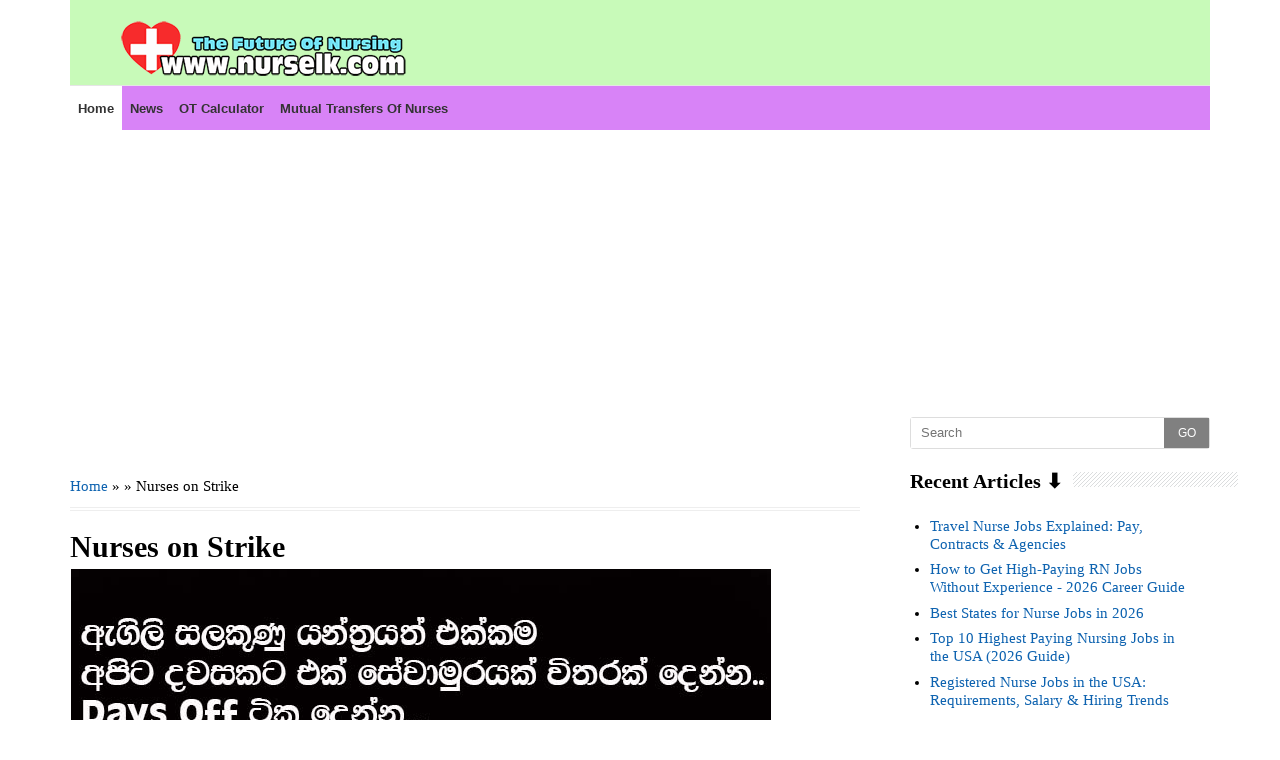

--- FILE ---
content_type: text/html; charset=utf-8
request_url: https://www.google.com/recaptcha/api2/aframe
body_size: 257
content:
<!DOCTYPE HTML><html><head><meta http-equiv="content-type" content="text/html; charset=UTF-8"></head><body><script nonce="2wEv3ss6xGaLh8vDpdSsEQ">/** Anti-fraud and anti-abuse applications only. See google.com/recaptcha */ try{var clients={'sodar':'https://pagead2.googlesyndication.com/pagead/sodar?'};window.addEventListener("message",function(a){try{if(a.source===window.parent){var b=JSON.parse(a.data);var c=clients[b['id']];if(c){var d=document.createElement('img');d.src=c+b['params']+'&rc='+(localStorage.getItem("rc::a")?sessionStorage.getItem("rc::b"):"");window.document.body.appendChild(d);sessionStorage.setItem("rc::e",parseInt(sessionStorage.getItem("rc::e")||0)+1);localStorage.setItem("rc::h",'1768989603652');}}}catch(b){}});window.parent.postMessage("_grecaptcha_ready", "*");}catch(b){}</script></body></html>

--- FILE ---
content_type: text/javascript; charset=UTF-8
request_url: https://www.nurselk.com/feeds/posts/summary?max-results=5&alt=json-in-script&callback=recentpostslist
body_size: 3384
content:
// API callback
recentpostslist({"version":"1.0","encoding":"UTF-8","feed":{"xmlns":"http://www.w3.org/2005/Atom","xmlns$openSearch":"http://a9.com/-/spec/opensearchrss/1.0/","xmlns$blogger":"http://schemas.google.com/blogger/2008","xmlns$georss":"http://www.georss.org/georss","xmlns$gd":"http://schemas.google.com/g/2005","xmlns$thr":"http://purl.org/syndication/thread/1.0","id":{"$t":"tag:blogger.com,1999:blog-7348524318537061214"},"updated":{"$t":"2026-01-19T15:37:18.987-08:00"},"category":[{"term":"Educational"},{"term":"HP"},{"term":"Information"},{"term":"News"},{"term":"MT"},{"term":"Mutual Transfers of Nursing Officers"},{"term":"Diseases"},{"term":"Drugs \/ Medicines"},{"term":"Exams \/ Exam Results"},{"term":"Circulars"},{"term":"Nursing Quotes and Sayings"},{"term":"Tips"},{"term":"Vacancies"},{"term":"Images"},{"term":"Women Health"},{"term":"Social Works"},{"term":"Training"},{"term":"Medical Devices"},{"term":"NTS"},{"term":"Facebook"},{"term":"Funny"},{"term":"Mutual Transfers"},{"term":"New Inventions"},{"term":"Health Video"},{"term":"Tests"},{"term":"Nurses Forum"},{"term":"Treatments"},{"term":"Healthy Living"},{"term":"Video Tutorials"},{"term":"Eye"},{"term":"Food"},{"term":"Functions"},{"term":"Body Functions"},{"term":"Quiz"},{"term":"Surgeries"},{"term":"To : Kandy"},{"term":"From : Dambulla BH"},{"term":"From : LRH"},{"term":"From : NHSL"},{"term":"From : Nephrology hospital Polonnaruwa"},{"term":"From : Padaviya BH"},{"term":"Medical procedures"},{"term":"To : Anuradhapura TH"},{"term":"To : CSTH"},{"term":"To : Medawachchiya DH"},{"term":"To : Mihinthale DH"},{"term":"To : Parasangaswewa DH"},{"term":"To : Rabawa DH"},{"term":"To: Apeksha hospital Maharagama"},{"term":"To: CSTH"},{"term":"p"}],"title":{"type":"text","$t":"Nurselk.com"},"subtitle":{"type":"html","$t":"Medical and Heath information, Drugs and Uses, Diseases and Conditions, Health and Wellness information."},"link":[{"rel":"http://schemas.google.com/g/2005#feed","type":"application/atom+xml","href":"https:\/\/www.nurselk.com\/feeds\/posts\/summary"},{"rel":"self","type":"application/atom+xml","href":"https:\/\/www.blogger.com\/feeds\/7348524318537061214\/posts\/summary?alt=json-in-script\u0026max-results=5"},{"rel":"alternate","type":"text/html","href":"https:\/\/www.nurselk.com\/"},{"rel":"hub","href":"http://pubsubhubbub.appspot.com/"},{"rel":"next","type":"application/atom+xml","href":"https:\/\/www.blogger.com\/feeds\/7348524318537061214\/posts\/summary?alt=json-in-script\u0026start-index=6\u0026max-results=5"}],"author":[{"name":{"$t":"Unknown"},"email":{"$t":"noreply@blogger.com"},"gd$image":{"rel":"http://schemas.google.com/g/2005#thumbnail","width":"16","height":"16","src":"https:\/\/img1.blogblog.com\/img\/b16-rounded.gif"}}],"generator":{"version":"7.00","uri":"http://www.blogger.com","$t":"Blogger"},"openSearch$totalResults":{"$t":"1256"},"openSearch$startIndex":{"$t":"1"},"openSearch$itemsPerPage":{"$t":"5"},"entry":[{"id":{"$t":"tag:blogger.com,1999:blog-7348524318537061214.post-7490605266887785071"},"published":{"$t":"2026-01-19T15:37:00.000-08:00"},"updated":{"$t":"2026-01-19T15:37:18.882-08:00"},"title":{"type":"text","$t":"Travel Nurse Jobs Explained: Pay, Contracts \u0026 Agencies"},"summary":{"type":"text","$t":"\u0026nbsp;Travel nurse jobs have become one of the most flexible and high-paying career paths in healthcare. With nationwide staffing shortages, hospitals and healthcare facilities actively recruit travel nurses to fill short-term needs, offering competitive pay, housing benefits, and flexible contracts.\nThis guide explains travel nurse jobs, including salary expectations, contract details, top "},"link":[{"rel":"replies","type":"application/atom+xml","href":"https:\/\/www.nurselk.com\/feeds\/7490605266887785071\/comments\/default","title":"Post Comments"},{"rel":"replies","type":"text/html","href":"https:\/\/www.nurselk.com\/2026\/01\/travel-nurse-jobs-explained-pay.html#comment-form","title":"0 Comments"},{"rel":"edit","type":"application/atom+xml","href":"https:\/\/www.blogger.com\/feeds\/7348524318537061214\/posts\/default\/7490605266887785071"},{"rel":"self","type":"application/atom+xml","href":"https:\/\/www.blogger.com\/feeds\/7348524318537061214\/posts\/default\/7490605266887785071"},{"rel":"alternate","type":"text/html","href":"https:\/\/www.nurselk.com\/2026\/01\/travel-nurse-jobs-explained-pay.html","title":"Travel Nurse Jobs Explained: Pay, Contracts \u0026 Agencies"}],"author":[{"name":{"$t":"Unknown"},"email":{"$t":"noreply@blogger.com"},"gd$image":{"rel":"http://schemas.google.com/g/2005#thumbnail","width":"16","height":"16","src":"https:\/\/img1.blogblog.com\/img\/b16-rounded.gif"}}],"media$thumbnail":{"xmlns$media":"http://search.yahoo.com/mrss/","url":"https:\/\/blogger.googleusercontent.com\/img\/b\/R29vZ2xl\/AVvXsEh3KebWGLa_tQ10EP2EPtOySwmA065iycxpyIIco7sX_nxvwkwZLwSli96VQR4GYQxdroxDej8l9pSkxJn9xyDhVsQGiQ9CjMlrk_4lkyEABmz-1N1tqfDzDHW7kQet4Z-0awNDhNbbcLf3HK8SZzrpAgd9oAZZE1tqpsL2iPJEPHjvzpFA6Ml9MI89r4dW\/s72-w400-h224-c\/Travel%20Nurse%20Jobs%20Explained.jpg","height":"72","width":"72"},"thr$total":{"$t":"0"}},{"id":{"$t":"tag:blogger.com,1999:blog-7348524318537061214.post-1131828476643225606"},"published":{"$t":"2026-01-18T08:10:00.000-08:00"},"updated":{"$t":"2026-01-18T08:10:49.793-08:00"},"title":{"type":"text","$t":"How to Get High-Paying RN Jobs Without Experience - 2026 Career Guide"},"summary":{"type":"text","$t":"Landing a high-paying RN job without experience may sound unrealistic, but thousands of newly licensed nurses do it every year. With the right strategy, certifications, and job targeting, registered nurses can secure well-paid roles even as new graduates.This guide explains where the best salaries are, which RN jobs pay the most with no experience, how to stand out, and what employers actually "},"link":[{"rel":"replies","type":"application/atom+xml","href":"https:\/\/www.nurselk.com\/feeds\/1131828476643225606\/comments\/default","title":"Post Comments"},{"rel":"replies","type":"text/html","href":"https:\/\/www.nurselk.com\/2026\/01\/how-to-get-high-paying-rn-jobs-without.html#comment-form","title":"0 Comments"},{"rel":"edit","type":"application/atom+xml","href":"https:\/\/www.blogger.com\/feeds\/7348524318537061214\/posts\/default\/1131828476643225606"},{"rel":"self","type":"application/atom+xml","href":"https:\/\/www.blogger.com\/feeds\/7348524318537061214\/posts\/default\/1131828476643225606"},{"rel":"alternate","type":"text/html","href":"https:\/\/www.nurselk.com\/2026\/01\/how-to-get-high-paying-rn-jobs-without.html","title":"How to Get High-Paying RN Jobs Without Experience - 2026 Career Guide"}],"author":[{"name":{"$t":"Unknown"},"email":{"$t":"noreply@blogger.com"},"gd$image":{"rel":"http://schemas.google.com/g/2005#thumbnail","width":"16","height":"16","src":"https:\/\/img1.blogblog.com\/img\/b16-rounded.gif"}}],"media$thumbnail":{"xmlns$media":"http://search.yahoo.com/mrss/","url":"https:\/\/blogger.googleusercontent.com\/img\/b\/R29vZ2xl\/AVvXsEjqWEx6KMKoxPFQXFydg4qMvhapEsof02m8oSjALX8VJUnbyRDit4DPTrBjHYE37mgaCmuvA2Q8anh9TeJvZdKIVNoix6HAO78fRxFSMswIBUZS6-xYcnyKbee5ajUCZIYjkle8nhUKQ7UaK1mtOQufyFPYxxvhvs0peT0igh10nWo6hv2MdfjvqnA-qQvo\/s72-w400-h224-c\/How%20to%20Get%20High-Paying%20RN%20Jobs%20Without%20Experience.jpg","height":"72","width":"72"},"thr$total":{"$t":"0"}},{"id":{"$t":"tag:blogger.com,1999:blog-7348524318537061214.post-2941433483218798476"},"published":{"$t":"2026-01-17T15:24:00.000-08:00"},"updated":{"$t":"2026-01-17T15:24:42.803-08:00"},"title":{"type":"text","$t":"Best States for Nurse Jobs in 2026"},"summary":{"type":"text","$t":"\u0026nbsp;Nursing remains one of the most resilient and financially rewarding healthcare careers in the United States. With growing demand for registered nurses (RNs), competitive nurse job salaries by state, and evolving healthcare needs across the country, where you choose to work can significantly affect your income, career progression, and quality of life.\nIn this comprehensive 2026 guide, we "},"link":[{"rel":"replies","type":"application/atom+xml","href":"https:\/\/www.nurselk.com\/feeds\/2941433483218798476\/comments\/default","title":"Post Comments"},{"rel":"replies","type":"text/html","href":"https:\/\/www.nurselk.com\/2026\/01\/best-states-for-nurse-jobs-in-2026.html#comment-form","title":"0 Comments"},{"rel":"edit","type":"application/atom+xml","href":"https:\/\/www.blogger.com\/feeds\/7348524318537061214\/posts\/default\/2941433483218798476"},{"rel":"self","type":"application/atom+xml","href":"https:\/\/www.blogger.com\/feeds\/7348524318537061214\/posts\/default\/2941433483218798476"},{"rel":"alternate","type":"text/html","href":"https:\/\/www.nurselk.com\/2026\/01\/best-states-for-nurse-jobs-in-2026.html","title":"Best States for Nurse Jobs in 2026"}],"author":[{"name":{"$t":"Unknown"},"email":{"$t":"noreply@blogger.com"},"gd$image":{"rel":"http://schemas.google.com/g/2005#thumbnail","width":"16","height":"16","src":"https:\/\/img1.blogblog.com\/img\/b16-rounded.gif"}}],"media$thumbnail":{"xmlns$media":"http://search.yahoo.com/mrss/","url":"https:\/\/blogger.googleusercontent.com\/img\/b\/R29vZ2xl\/AVvXsEjARVE1NK41eKKcWOdnYH9nCmcijn-pkVDlrJxG-MXl4VoJf6tk2Yx8bzGu0CuHNcevAGwt7aSKBtVLdu2cWhoCMSMqWlzjv5rwuGXbT6nB7aVmlRtiA2jCPikksUoFjvJg0iwHNzULL0HWzTnkuYaZWrI4bTj-CP0yvtMSGgJ7tLV0Qi5-VLTzPPHAQnjP\/s72-w400-h224-c\/Best%20States%20for%20Nurse%20Jobs%20in%202026.jpg","height":"72","width":"72"},"thr$total":{"$t":"0"}},{"id":{"$t":"tag:blogger.com,1999:blog-7348524318537061214.post-7261846568093367188"},"published":{"$t":"2026-01-14T19:56:00.000-08:00"},"updated":{"$t":"2026-01-14T19:56:18.399-08:00"},"title":{"type":"text","$t":"Top 10 Highest Paying Nursing Jobs in the USA (2026 Guide)"},"summary":{"type":"text","$t":"Nursing continues to be one of the most stable and lucrative career paths in the United States. With advanced education, specialized certifications, and growing healthcare demand, many nursing roles now offer six-figure salaries and exceptional job security.  This 2026 guide to the highest paying nursing jobs in the USA explores salary expectations, job responsibilities, education requirements, "},"link":[{"rel":"replies","type":"application/atom+xml","href":"https:\/\/www.nurselk.com\/feeds\/7261846568093367188\/comments\/default","title":"Post Comments"},{"rel":"replies","type":"text/html","href":"https:\/\/www.nurselk.com\/2026\/01\/top-10-highest-paying-nursing-jobs-in.html#comment-form","title":"0 Comments"},{"rel":"edit","type":"application/atom+xml","href":"https:\/\/www.blogger.com\/feeds\/7348524318537061214\/posts\/default\/7261846568093367188"},{"rel":"self","type":"application/atom+xml","href":"https:\/\/www.blogger.com\/feeds\/7348524318537061214\/posts\/default\/7261846568093367188"},{"rel":"alternate","type":"text/html","href":"https:\/\/www.nurselk.com\/2026\/01\/top-10-highest-paying-nursing-jobs-in.html","title":"Top 10 Highest Paying Nursing Jobs in the USA (2026 Guide)"}],"author":[{"name":{"$t":"Unknown"},"email":{"$t":"noreply@blogger.com"},"gd$image":{"rel":"http://schemas.google.com/g/2005#thumbnail","width":"16","height":"16","src":"https:\/\/img1.blogblog.com\/img\/b16-rounded.gif"}}],"media$thumbnail":{"xmlns$media":"http://search.yahoo.com/mrss/","url":"https:\/\/blogger.googleusercontent.com\/img\/b\/R29vZ2xl\/[base64]\/s72-w400-h224-c\/Top%2010%20Highest%20Paying%20Nursing%20Jobs%20in%20the%20USA.jpg","height":"72","width":"72"},"thr$total":{"$t":"0"}},{"id":{"$t":"tag:blogger.com,1999:blog-7348524318537061214.post-3003619466246558491"},"published":{"$t":"2026-01-14T19:43:00.000-08:00"},"updated":{"$t":"2026-01-14T19:43:00.633-08:00"},"title":{"type":"text","$t":"Registered Nurse Jobs in the USA: Requirements, Salary \u0026 Hiring Trends"},"summary":{"type":"text","$t":"Registered nurse jobs in the USA continue to rank among the most stable, well-paid, and in-demand healthcare careers. With an aging population, expanding healthcare access, and ongoing workforce shortages, the demand for registered nurses is expected to remain strong through 2026 and beyond.  This guide covers everything you need to know about registered nurse jobs in the United States, including"},"link":[{"rel":"replies","type":"application/atom+xml","href":"https:\/\/www.nurselk.com\/feeds\/3003619466246558491\/comments\/default","title":"Post Comments"},{"rel":"replies","type":"text/html","href":"https:\/\/www.nurselk.com\/2026\/01\/registered-nurse-jobs-in-usa.html#comment-form","title":"0 Comments"},{"rel":"edit","type":"application/atom+xml","href":"https:\/\/www.blogger.com\/feeds\/7348524318537061214\/posts\/default\/3003619466246558491"},{"rel":"self","type":"application/atom+xml","href":"https:\/\/www.blogger.com\/feeds\/7348524318537061214\/posts\/default\/3003619466246558491"},{"rel":"alternate","type":"text/html","href":"https:\/\/www.nurselk.com\/2026\/01\/registered-nurse-jobs-in-usa.html","title":"Registered Nurse Jobs in the USA: Requirements, Salary \u0026 Hiring Trends"}],"author":[{"name":{"$t":"Unknown"},"email":{"$t":"noreply@blogger.com"},"gd$image":{"rel":"http://schemas.google.com/g/2005#thumbnail","width":"16","height":"16","src":"https:\/\/img1.blogblog.com\/img\/b16-rounded.gif"}}],"media$thumbnail":{"xmlns$media":"http://search.yahoo.com/mrss/","url":"https:\/\/blogger.googleusercontent.com\/img\/b\/R29vZ2xl\/AVvXsEi5y_bLUf018ZHC0ceZ1mERmBi6MuWC6vs-AGC7JNpuUzgdnoajGzgIeXf_-lNUJqOzEwIPKJo7SqJdQwOvVHo_AurIxeIw-aSTR2FE4a5OAnDNmN3OiLwIR4AoXYjD5p8vMtZev51yO02HM0213gme_fdlAfi9NvHFskmBZJSpQx9iUKdU-kZj_xBKZHVv\/s72-w400-h224-c\/Registered%20Nurse%20Jobs%20in%20the%20USA.jpg","height":"72","width":"72"},"thr$total":{"$t":"0"}}]}});

--- FILE ---
content_type: text/javascript; charset=UTF-8
request_url: https://www.nurselk.com/feeds/posts/default/-/Educational?published&alt=json-in-script&callback=labelthumbs
body_size: 42099
content:
// API callback
labelthumbs({"version":"1.0","encoding":"UTF-8","feed":{"xmlns":"http://www.w3.org/2005/Atom","xmlns$openSearch":"http://a9.com/-/spec/opensearchrss/1.0/","xmlns$blogger":"http://schemas.google.com/blogger/2008","xmlns$georss":"http://www.georss.org/georss","xmlns$gd":"http://schemas.google.com/g/2005","xmlns$thr":"http://purl.org/syndication/thread/1.0","id":{"$t":"tag:blogger.com,1999:blog-7348524318537061214"},"updated":{"$t":"2026-01-19T15:37:18.987-08:00"},"category":[{"term":"Educational"},{"term":"HP"},{"term":"Information"},{"term":"News"},{"term":"MT"},{"term":"Mutual Transfers of Nursing Officers"},{"term":"Diseases"},{"term":"Drugs \/ Medicines"},{"term":"Exams \/ Exam Results"},{"term":"Circulars"},{"term":"Nursing Quotes and Sayings"},{"term":"Tips"},{"term":"Vacancies"},{"term":"Images"},{"term":"Women Health"},{"term":"Social Works"},{"term":"Training"},{"term":"Medical Devices"},{"term":"NTS"},{"term":"Facebook"},{"term":"Funny"},{"term":"Mutual Transfers"},{"term":"New Inventions"},{"term":"Health Video"},{"term":"Tests"},{"term":"Nurses Forum"},{"term":"Treatments"},{"term":"Healthy Living"},{"term":"Video Tutorials"},{"term":"Eye"},{"term":"Food"},{"term":"Functions"},{"term":"Body Functions"},{"term":"Quiz"},{"term":"Surgeries"},{"term":"To : Kandy"},{"term":"From : Dambulla BH"},{"term":"From : LRH"},{"term":"From : NHSL"},{"term":"From : Nephrology hospital Polonnaruwa"},{"term":"From : Padaviya BH"},{"term":"Medical procedures"},{"term":"To : Anuradhapura TH"},{"term":"To : CSTH"},{"term":"To : Medawachchiya DH"},{"term":"To : Mihinthale DH"},{"term":"To : Parasangaswewa DH"},{"term":"To : Rabawa DH"},{"term":"To: Apeksha hospital Maharagama"},{"term":"To: CSTH"},{"term":"p"}],"title":{"type":"text","$t":"Nurselk.com"},"subtitle":{"type":"html","$t":"Medical and Heath information, Drugs and Uses, Diseases and Conditions, Health and Wellness information."},"link":[{"rel":"http://schemas.google.com/g/2005#feed","type":"application/atom+xml","href":"https:\/\/www.nurselk.com\/feeds\/posts\/default"},{"rel":"self","type":"application/atom+xml","href":"https:\/\/www.blogger.com\/feeds\/7348524318537061214\/posts\/default\/-\/Educational?alt=json-in-script"},{"rel":"alternate","type":"text/html","href":"https:\/\/www.nurselk.com\/search\/label\/Educational"},{"rel":"hub","href":"http://pubsubhubbub.appspot.com/"},{"rel":"next","type":"application/atom+xml","href":"https:\/\/www.blogger.com\/feeds\/7348524318537061214\/posts\/default\/-\/Educational\/-\/Educational?alt=json-in-script\u0026start-index=26\u0026max-results=25"}],"author":[{"name":{"$t":"Unknown"},"email":{"$t":"noreply@blogger.com"},"gd$image":{"rel":"http://schemas.google.com/g/2005#thumbnail","width":"16","height":"16","src":"https:\/\/img1.blogblog.com\/img\/b16-rounded.gif"}}],"generator":{"version":"7.00","uri":"http://www.blogger.com","$t":"Blogger"},"openSearch$totalResults":{"$t":"209"},"openSearch$startIndex":{"$t":"1"},"openSearch$itemsPerPage":{"$t":"25"},"entry":[{"id":{"$t":"tag:blogger.com,1999:blog-7348524318537061214.post-1660602666286545827"},"published":{"$t":"2025-06-14T17:07:00.000-07:00"},"updated":{"$t":"2025-06-14T17:07:08.322-07:00"},"category":[{"scheme":"http://www.blogger.com/atom/ns#","term":"Educational"}],"title":{"type":"text","$t":"Trapped and Charged: Your Lifesaving Guide if a Power Line Falls on Your Vehicle"},"content":{"type":"html","$t":"\u003Cp style=\"text-align: justify;\"\u003E\u003C\/p\u003E\u003Cdiv class=\"separator\" style=\"clear: both; text-align: left;\"\u003E\u003Ciframe allowfullscreen='allowfullscreen' webkitallowfullscreen='webkitallowfullscreen' mozallowfullscreen='mozallowfullscreen' width='320' height='266' src='https:\/\/www.blogger.com\/video.g?token=AD6v5dz8B3zKcZWIhjxcvFTXfZOmrsJPZdafmrr1BnCvAhFNE38ssh2FDDU7b8zPlVt3tGwB87mDER8bTq7M-oOjCw' class='b-hbp-video b-uploaded' frameborder='0'\u003E\u003C\/iframe\u003E\u003C\/div\u003E\u003Cbr \/\u003E\u0026nbsp;\u003Cspan style=\"font-family: quote-cjk-patch, Inter, system-ui, -apple-system, BlinkMacSystemFont, \u0026quot;Segoe UI\u0026quot;, Roboto, \u0026quot;Noto Sans\u0026quot;, Ubuntu, Cantarell, \u0026quot;Helvetica Neue\u0026quot;, Oxygen, \u0026quot;Open Sans\u0026quot;, sans-serif; font-size: 16.002px; font-weight: 600;\"\u003EA downed power line draped across your car is a terrifying, life-threatening emergency.\u003C\/span\u003E\u003Cspan style=\"background-color: white; font-family: quote-cjk-patch, Inter, system-ui, -apple-system, BlinkMacSystemFont, \u0026quot;Segoe UI\u0026quot;, Roboto, \u0026quot;Noto Sans\u0026quot;, Ubuntu, Cantarell, \u0026quot;Helvetica Neue\u0026quot;, Oxygen, \u0026quot;Open Sans\u0026quot;, sans-serif; font-size: 16.002px;\"\u003E\u0026nbsp;\u003C\/span\u003E\u003Cspan style=\"background-color: white; font-family: quote-cjk-patch, Inter, system-ui, -apple-system, BlinkMacSystemFont, \u0026quot;Segoe UI\u0026quot;, Roboto, \u0026quot;Noto Sans\u0026quot;, Ubuntu, Cantarell, \u0026quot;Helvetica Neue\u0026quot;, Oxygen, \u0026quot;Open Sans\u0026quot;, sans-serif; font-size: 16.002px;\"\u003EWhether it's a high-tension transmission line or a lower-voltage distribution line,\u003C\/span\u003E\u003Cspan style=\"background-color: white; font-family: quote-cjk-patch, Inter, system-ui, -apple-system, BlinkMacSystemFont, \u0026quot;Segoe UI\u0026quot;, Roboto, \u0026quot;Noto Sans\u0026quot;, Ubuntu, Cantarell, \u0026quot;Helvetica Neue\u0026quot;, Oxygen, \u0026quot;Open Sans\u0026quot;, sans-serif; font-size: 16.002px;\"\u003E\u0026nbsp;\u003C\/span\u003E\u003Cspan style=\"font-family: quote-cjk-patch, Inter, system-ui, -apple-system, BlinkMacSystemFont, \u0026quot;Segoe UI\u0026quot;, Roboto, \u0026quot;Noto Sans\u0026quot;, Ubuntu, Cantarell, \u0026quot;Helvetica Neue\u0026quot;, Oxygen, \u0026quot;Open Sans\u0026quot;, sans-serif; font-size: 16.002px; font-weight: 600;\"\u003Etreat every fallen wire as live and deadly.\u003C\/span\u003E\u003Cspan style=\"background-color: white; font-family: quote-cjk-patch, Inter, system-ui, -apple-system, BlinkMacSystemFont, \u0026quot;Segoe UI\u0026quot;, Roboto, \u0026quot;Noto Sans\u0026quot;, Ubuntu, Cantarell, \u0026quot;Helvetica Neue\u0026quot;, Oxygen, \u0026quot;Open Sans\u0026quot;, sans-serif; font-size: 16.002px;\"\u003E\u0026nbsp;\u003C\/span\u003E\u003Cspan style=\"background-color: white; font-family: quote-cjk-patch, Inter, system-ui, -apple-system, BlinkMacSystemFont, \u0026quot;Segoe UI\u0026quot;, Roboto, \u0026quot;Noto Sans\u0026quot;, Ubuntu, Cantarell, \u0026quot;Helvetica Neue\u0026quot;, Oxygen, \u0026quot;Open Sans\u0026quot;, sans-serif; font-size: 16.002px;\"\u003EYour actions in the next few seconds and minutes are critical. Here’s exactly what to do:\u003C\/span\u003E\u003Cp\u003E\u003C\/p\u003E\u003Cp class=\"ds-markdown-paragraph\" style=\"background-color: white; font-family: quote-cjk-patch, Inter, system-ui, -apple-system, BlinkMacSystemFont, \u0026quot;Segoe UI\u0026quot;, Roboto, \u0026quot;Noto Sans\u0026quot;, Ubuntu, Cantarell, \u0026quot;Helvetica Neue\u0026quot;, Oxygen, \u0026quot;Open Sans\u0026quot;, sans-serif; font-size: 16.002px; line-height: 28.575px; margin: 13.716px 0px; text-align: justify;\"\u003E\u003Cspan style=\"font-weight: 600;\"\u003EImmediate Actions: Stay Calm, Stay Put (If Possible)\u003C\/span\u003E\u003C\/p\u003E\u003Col start=\"1\" style=\"background-color: white; font-family: quote-cjk-patch, Inter, system-ui, -apple-system, BlinkMacSystemFont, \u0026quot;Segoe UI\u0026quot;, Roboto, \u0026quot;Noto Sans\u0026quot;, Ubuntu, Cantarell, \u0026quot;Helvetica Neue\u0026quot;, Oxygen, \u0026quot;Open Sans\u0026quot;, sans-serif; font-size: 16.002px; margin: 13.716px 0px; padding-left: 27.432px;\"\u003E\u003Cli\u003E\u003Cp class=\"ds-markdown-paragraph\" style=\"font-size: 16.002px; line-height: 28.575px; margin-bottom: 0px !important; margin-left: 0px; margin-right: 0px; margin-top: 0px; text-align: justify;\"\u003E\u003Cspan style=\"font-weight: 600;\"\u003ESTOP THE VEHICLE IMMEDIATELY:\u003C\/span\u003E\u0026nbsp;If the wire falls while you're moving, stop the car as quickly and safely as possible. Avoid jerking the steering wheel. Come to a complete stop.\u003C\/p\u003E\u003C\/li\u003E\u003Cli style=\"margin-top: 4px;\"\u003E\u003Cp class=\"ds-markdown-paragraph\" style=\"font-size: 16.002px; line-height: 28.575px; margin-bottom: 0px !important; margin-left: 0px; margin-right: 0px; margin-top: 0px; text-align: justify;\"\u003E\u003Cspan style=\"font-weight: 600;\"\u003ESTAY INSIDE THE VEHICLE (CRITICAL):\u003C\/span\u003E\u0026nbsp;Your car's metal frame (usually) acts as a \"Faraday cage,\" directing electricity around you\u0026nbsp;\u003Cem\u003Eas long as you stay inside\u003C\/em\u003E.\u0026nbsp;\u003Cspan style=\"font-weight: 600;\"\u003EThis is your safest place.\u003C\/span\u003E\u0026nbsp;Do NOT open the door. Do NOT try to get out. Do NOT touch any metal parts connected to the outside (door handles, steering wheel column, gear shift, pedals) if possible. Sit still, keep your hands in your lap, and keep your feet off the pedals and floor if you can (without straining).\u003C\/p\u003E\u003C\/li\u003E\u003Cli style=\"margin-top: 4px;\"\u003E\u003Cp class=\"ds-markdown-paragraph\" style=\"font-size: 16.002px; line-height: 28.575px; margin: 0px 0px 4px; text-align: justify;\"\u003E\u003Cspan style=\"font-weight: 600;\"\u003ECALL FOR HELP:\u003C\/span\u003E\u003C\/p\u003E\u003Cul style=\"margin: 4px 0px 0px; padding-left: 27.432px;\"\u003E\u003Cli\u003E\u003Cp class=\"ds-markdown-paragraph\" style=\"font-size: 16.002px; line-height: 28.575px; margin-bottom: 0px !important; margin-left: 0px; margin-right: 0px; margin-top: 0px; text-align: justify;\"\u003EUse your cell phone to dial\u0026nbsp;\u003Cspan style=\"font-weight: 600;\"\u003E119 (or your local emergency number)\u003C\/span\u003E\u0026nbsp;immediately.\u003C\/p\u003E\u003C\/li\u003E\u003Cli style=\"margin-top: 4px;\"\u003E\u003Cp class=\"ds-markdown-paragraph\" style=\"font-size: 16.002px; line-height: 28.575px; margin-bottom: 0px !important; margin-left: 0px; margin-right: 0px; margin-top: 0px; text-align: justify;\"\u003EClearly state:\u0026nbsp;\u003Cspan style=\"font-weight: 600;\"\u003E\"A power line has fallen on my vehicle. I am trapped inside. Send police and fire department, and notify the electric utility company immediately. Do NOT approach the vehicle.\"\u003C\/span\u003E\u003C\/p\u003E\u003C\/li\u003E\u003Cli style=\"margin-top: 4px;\"\u003E\u003Cp class=\"ds-markdown-paragraph\" style=\"font-size: 16.002px; line-height: 28.575px; margin-bottom: 0px !important; margin-left: 0px; margin-right: 0px; margin-top: 0px; text-align: justify;\"\u003EIf you can't call,\u0026nbsp;\u003Cem\u003Ehonk your horn continuously\u003C\/em\u003E\u0026nbsp;and yell out the window for bystanders to\u0026nbsp;\u003Cspan style=\"font-weight: 600;\"\u003Estay far away and call 119\u003C\/span\u003E. Do NOT encourage anyone to approach you.\u003C\/p\u003E\u003C\/li\u003E\u003C\/ul\u003E\u003C\/li\u003E\u003C\/ol\u003E\u003Cp class=\"ds-markdown-paragraph\" style=\"background-color: white; font-family: quote-cjk-patch, Inter, system-ui, -apple-system, BlinkMacSystemFont, \u0026quot;Segoe UI\u0026quot;, Roboto, \u0026quot;Noto Sans\u0026quot;, Ubuntu, Cantarell, \u0026quot;Helvetica Neue\u0026quot;, Oxygen, \u0026quot;Open Sans\u0026quot;, sans-serif; font-size: 16.002px; line-height: 28.575px; margin: 13.716px 0px; text-align: justify;\"\u003E\u003Cspan style=\"font-weight: 600;\"\u003EWhat NOT To Do (Extremely Dangerous Actions):\u003C\/span\u003E\u003C\/p\u003E\u003Cul style=\"background-color: white; font-family: quote-cjk-patch, Inter, system-ui, -apple-system, BlinkMacSystemFont, \u0026quot;Segoe UI\u0026quot;, Roboto, \u0026quot;Noto Sans\u0026quot;, Ubuntu, Cantarell, \u0026quot;Helvetica Neue\u0026quot;, Oxygen, \u0026quot;Open Sans\u0026quot;, sans-serif; font-size: 16.002px; margin: 13.716px 0px; padding-left: 27.432px;\"\u003E\u003Cli\u003E\u003Cp class=\"ds-markdown-paragraph\" style=\"font-size: 16.002px; line-height: 28.575px; margin-bottom: 0px !important; margin-left: 0px; margin-right: 0px; margin-top: 0px; text-align: justify;\"\u003E\u003Cspan style=\"font-weight: 600;\"\u003ENEVER EXIT THE VEHICLE\u003C\/span\u003E\u0026nbsp;while the line is on or near it. Stepping out bridges the gap between the energized vehicle and the ground, allowing electricity to flow through YOU, causing severe injury or death.\u003C\/p\u003E\u003C\/li\u003E\u003Cli style=\"margin-top: 4px;\"\u003E\u003Cp class=\"ds-markdown-paragraph\" style=\"font-size: 16.002px; line-height: 28.575px; margin-bottom: 0px !important; margin-left: 0px; margin-right: 0px; margin-top: 0px; text-align: justify;\"\u003E\u003Cspan style=\"font-weight: 600;\"\u003ENEVER ASSUME THE WIRE IS \"DEAD\":\u003C\/span\u003E\u0026nbsp;Even if it's not sparking or humming, assume it is energized. Wires can re-energize automatically.\u003C\/p\u003E\u003C\/li\u003E\u003Cli style=\"margin-top: 4px;\"\u003E\u003Cp class=\"ds-markdown-paragraph\" style=\"font-size: 16.002px; line-height: 28.575px; margin-bottom: 0px !important; margin-left: 0px; margin-right: 0px; margin-top: 0px; text-align: justify;\"\u003E\u003Cspan style=\"font-weight: 600;\"\u003ENEVER TOUCH THE VEHICLE AND THE GROUND SIMULTANEOUSLY\u003C\/span\u003E\u0026nbsp;(like leaning out while touching the ground).\u003C\/p\u003E\u003C\/li\u003E\u003Cli style=\"margin-top: 4px;\"\u003E\u003Cp class=\"ds-markdown-paragraph\" style=\"font-size: 16.002px; line-height: 28.575px; margin-bottom: 0px !important; margin-left: 0px; margin-right: 0px; margin-top: 0px; text-align: justify;\"\u003E\u003Cspan style=\"font-weight: 600;\"\u003ENEVER LET BYSTANDERS APPROACH THE VEHICLE.\u003C\/span\u003E\u0026nbsp;Anyone touching the car or coming close to the downed line is in extreme danger. Yell at them to stay back at least 30 feet (more for high-tension lines).\u003C\/p\u003E\u003C\/li\u003E\u003C\/ul\u003E\u003Cp class=\"ds-markdown-paragraph\" style=\"background-color: white; font-family: quote-cjk-patch, Inter, system-ui, -apple-system, BlinkMacSystemFont, \u0026quot;Segoe UI\u0026quot;, Roboto, \u0026quot;Noto Sans\u0026quot;, Ubuntu, Cantarell, \u0026quot;Helvetica Neue\u0026quot;, Oxygen, \u0026quot;Open Sans\u0026quot;, sans-serif; font-size: 16.002px; line-height: 28.575px; margin: 13.716px 0px; text-align: justify;\"\u003E\u003Cspan style=\"font-weight: 600;\"\u003EThe Only Exception: Escaping a Burning Vehicle (Last Resort)\u003C\/span\u003E\u003C\/p\u003E\u003Col start=\"1\" style=\"background-color: white; font-family: quote-cjk-patch, Inter, system-ui, -apple-system, BlinkMacSystemFont, \u0026quot;Segoe UI\u0026quot;, Roboto, \u0026quot;Noto Sans\u0026quot;, Ubuntu, Cantarell, \u0026quot;Helvetica Neue\u0026quot;, Oxygen, \u0026quot;Open Sans\u0026quot;, sans-serif; font-size: 16.002px; margin: 13.716px 0px; padding-left: 27.432px;\"\u003E\u003Cli\u003E\u003Cp class=\"ds-markdown-paragraph\" style=\"font-size: 16.002px; line-height: 28.575px; margin-bottom: 0px !important; margin-left: 0px; margin-right: 0px; margin-top: 0px; text-align: justify;\"\u003E\u003Cspan style=\"font-weight: 600;\"\u003EFire is the Only Reason to Exit:\u003C\/span\u003E\u0026nbsp;If you see or smell smoke or fire, staying inside becomes more dangerous than the risk of electrocution. You MUST escape.\u003C\/p\u003E\u003C\/li\u003E\u003Cli style=\"margin-top: 4px;\"\u003E\u003Cp class=\"ds-markdown-paragraph\" style=\"font-size: 16.002px; line-height: 28.575px; margin-bottom: 0px !important; margin-left: 0px; margin-right: 0px; margin-top: 0px; text-align: justify;\"\u003E\u003Cspan style=\"font-weight: 600;\"\u003EPrepare to Jump:\u003C\/span\u003E\u0026nbsp;Do NOT step out. You must jump clear without touching the car and ground at the same time.\u003C\/p\u003E\u003C\/li\u003E\u003Cli style=\"margin-top: 4px;\"\u003E\u003Cp class=\"ds-markdown-paragraph\" style=\"font-size: 16.002px; line-height: 28.575px; margin: 0px 0px 4px; text-align: justify;\"\u003E\u003Cspan style=\"font-weight: 600;\"\u003EJump Technique:\u003C\/span\u003E\u003C\/p\u003E\u003Cul style=\"margin: 4px 0px 0px; padding-left: 27.432px;\"\u003E\u003Cli\u003E\u003Cp class=\"ds-markdown-paragraph\" style=\"font-size: 16.002px; line-height: 28.575px; margin-bottom: 0px !important; margin-left: 0px; margin-right: 0px; margin-top: 0px; text-align: justify;\"\u003ECross your arms over your chest (to avoid instinctively reaching out).\u003C\/p\u003E\u003C\/li\u003E\u003Cli style=\"margin-top: 4px;\"\u003E\u003Cp class=\"ds-markdown-paragraph\" style=\"font-size: 16.002px; line-height: 28.575px; margin-bottom: 0px !important; margin-left: 0px; margin-right: 0px; margin-top: 0px; text-align: justify;\"\u003EOpen the door\u0026nbsp;\u003Cem\u003Ewithout touching the metal frame\u003C\/em\u003E\u0026nbsp;if possible (use clothing or push with foot\/elbow).\u003C\/p\u003E\u003C\/li\u003E\u003Cli style=\"margin-top: 4px;\"\u003E\u003Cp class=\"ds-markdown-paragraph\" style=\"font-size: 16.002px; line-height: 28.575px; margin-bottom: 0px !important; margin-left: 0px; margin-right: 0px; margin-top: 0px; text-align: justify;\"\u003E\u003Cspan style=\"font-weight: 600;\"\u003EJUMP\u003C\/span\u003E\u0026nbsp;as far away from the vehicle as you can, landing with your feet together.\u0026nbsp;\u003Cspan style=\"font-weight: 600;\"\u003EDo NOT touch any part of the vehicle as you jump.\u003C\/span\u003E\u003C\/p\u003E\u003C\/li\u003E\u003C\/ul\u003E\u003C\/li\u003E\u003Cli style=\"margin-top: 4px;\"\u003E\u003Cp class=\"ds-markdown-paragraph\" style=\"font-size: 16.002px; line-height: 28.575px; margin: 0px 0px 4px; text-align: justify;\"\u003E\u003Cspan style=\"font-weight: 600;\"\u003EShuffle Away:\u003C\/span\u003E\u0026nbsp;Once you land:\u003C\/p\u003E\u003Cul style=\"margin: 4px 0px 0px; padding-left: 27.432px;\"\u003E\u003Cli\u003E\u003Cp class=\"ds-markdown-paragraph\" style=\"font-size: 16.002px; line-height: 28.575px; margin-bottom: 0px !important; margin-left: 0px; margin-right: 0px; margin-top: 0px; text-align: justify;\"\u003EKeep your feet TOGETHER and on the ground.\u003C\/p\u003E\u003C\/li\u003E\u003Cli style=\"margin-top: 4px;\"\u003E\u003Cp class=\"ds-markdown-paragraph\" style=\"font-size: 16.002px; line-height: 28.575px; margin-bottom: 0px !important; margin-left: 0px; margin-right: 0px; margin-top: 0px; text-align: justify;\"\u003ESHUFFLE your feet (don't lift them) in small steps, moving away from the vehicle and any downed lines\/wires. Lifting a foot can create a voltage difference and electrocute you.\u003C\/p\u003E\u003C\/li\u003E\u003Cli style=\"margin-top: 4px;\"\u003E\u003Cp class=\"ds-markdown-paragraph\" style=\"font-size: 16.002px; line-height: 28.575px; margin-bottom: 0px !important; margin-left: 0px; margin-right: 0px; margin-top: 0px; text-align: justify;\"\u003EContinue shuffling until you are at least 30-40 feet away. For large transmission lines, go even farther (100+ feet).\u003C\/p\u003E\u003C\/li\u003E\u003C\/ul\u003E\u003C\/li\u003E\u003Cli style=\"margin-top: 4px;\"\u003E\u003Cp class=\"ds-markdown-paragraph\" style=\"font-size: 16.002px; line-height: 28.575px; margin-bottom: 0px !important; margin-left: 0px; margin-right: 0px; margin-top: 0px; text-align: justify;\"\u003E\u003Cspan style=\"font-weight: 600;\"\u003EWarn Others:\u003C\/span\u003E\u0026nbsp;Once at a safe distance, warn bystanders to stay far away.\u003C\/p\u003E\u003C\/li\u003E\u003C\/ol\u003E\u003Cp class=\"ds-markdown-paragraph\" style=\"background-color: white; font-family: quote-cjk-patch, Inter, system-ui, -apple-system, BlinkMacSystemFont, \u0026quot;Segoe UI\u0026quot;, Roboto, \u0026quot;Noto Sans\u0026quot;, Ubuntu, Cantarell, \u0026quot;Helvetica Neue\u0026quot;, Oxygen, \u0026quot;Open Sans\u0026quot;, sans-serif; font-size: 16.002px; line-height: 28.575px; margin: 13.716px 0px; text-align: justify;\"\u003E\u003Cspan style=\"font-weight: 600;\"\u003EAfter Escape or Rescue:\u003C\/span\u003E\u003C\/p\u003E\u003Col start=\"1\" style=\"background-color: white; font-family: quote-cjk-patch, Inter, system-ui, -apple-system, BlinkMacSystemFont, \u0026quot;Segoe UI\u0026quot;, Roboto, \u0026quot;Noto Sans\u0026quot;, Ubuntu, Cantarell, \u0026quot;Helvetica Neue\u0026quot;, Oxygen, \u0026quot;Open Sans\u0026quot;, sans-serif; font-size: 16.002px; margin: 13.716px 0px; padding-left: 27.432px;\"\u003E\u003Cli\u003E\u003Cp class=\"ds-markdown-paragraph\" style=\"font-size: 16.002px; line-height: 28.575px; margin-bottom: 0px !important; margin-left: 0px; margin-right: 0px; margin-top: 0px; text-align: justify;\"\u003E\u003Cspan style=\"font-weight: 600;\"\u003EStay Far Away:\u003C\/span\u003E\u0026nbsp;Do not approach the vehicle or the downed line for any reason.\u003C\/p\u003E\u003C\/li\u003E\u003Cli style=\"margin-top: 4px;\"\u003E\u003Cp class=\"ds-markdown-paragraph\" style=\"font-size: 16.002px; line-height: 28.575px; margin-bottom: 0px !important; margin-left: 0px; margin-right: 0px; margin-top: 0px; text-align: justify;\"\u003E\u003Cspan style=\"font-weight: 600;\"\u003EWait for Clearance:\u003C\/span\u003E\u0026nbsp;Only trained utility workers with specialized equipment can safely de-energize the line and confirm it's dead. Wait for their explicit \"all clear\" before retrieving belongings or having the vehicle moved.\u003C\/p\u003E\u003C\/li\u003E\u003Cli style=\"margin-top: 4px;\"\u003E\u003Cp class=\"ds-markdown-paragraph\" style=\"font-size: 16.002px; line-height: 28.575px; margin: 0px 0px 4px; text-align: justify;\"\u003E\u003Cspan style=\"font-weight: 600;\"\u003ESeek Medical Attention IMMEDIATELY:\u003C\/span\u003E\u0026nbsp;Even if you feel fine:\u003C\/p\u003E\u003Cul style=\"margin: 4px 0px 0px; padding-left: 27.432px;\"\u003E\u003Cli\u003E\u003Cp class=\"ds-markdown-paragraph\" style=\"font-size: 16.002px; line-height: 28.575px; margin-bottom: 0px !important; margin-left: 0px; margin-right: 0px; margin-top: 0px; text-align: justify;\"\u003E\u003Cspan style=\"font-weight: 600;\"\u003EElectrical injuries can be internal and not immediately apparent.\u003C\/span\u003E\u0026nbsp;They can disrupt heart rhythm or cause severe tissue damage.\u003C\/p\u003E\u003C\/li\u003E\u003Cli style=\"margin-top: 4px;\"\u003E\u003Cp class=\"ds-markdown-paragraph\" style=\"font-size: 16.002px; line-height: 28.575px; margin-bottom: 0px !important; margin-left: 0px; margin-right: 0px; margin-top: 0px; text-align: justify;\"\u003EIf you jumped clear, get checked for any trauma from the jump.\u003C\/p\u003E\u003C\/li\u003E\u003Cli style=\"margin-top: 4px;\"\u003E\u003Cp class=\"ds-markdown-paragraph\" style=\"font-size: 16.002px; line-height: 28.575px; margin-bottom: 0px !important; margin-left: 0px; margin-right: 0px; margin-top: 0px; text-align: justify;\"\u003ETell medical personnel exactly what happened.\u003C\/p\u003E\u003C\/li\u003E\u003C\/ul\u003E\u003C\/li\u003E\u003C\/ol\u003E\u003Cp class=\"ds-markdown-paragraph\" style=\"background-color: white; font-family: quote-cjk-patch, Inter, system-ui, -apple-system, BlinkMacSystemFont, \u0026quot;Segoe UI\u0026quot;, Roboto, \u0026quot;Noto Sans\u0026quot;, Ubuntu, Cantarell, \u0026quot;Helvetica Neue\u0026quot;, Oxygen, \u0026quot;Open Sans\u0026quot;, sans-serif; font-size: 16.002px; line-height: 28.575px; margin: 13.716px 0px; text-align: justify;\"\u003E\u003Cspan style=\"font-weight: 600;\"\u003EWhy This Works (The Science):\u003C\/span\u003E\u003C\/p\u003E\u003Cul style=\"background-color: white; font-family: quote-cjk-patch, Inter, system-ui, -apple-system, BlinkMacSystemFont, \u0026quot;Segoe UI\u0026quot;, Roboto, \u0026quot;Noto Sans\u0026quot;, Ubuntu, Cantarell, \u0026quot;Helvetica Neue\u0026quot;, Oxygen, \u0026quot;Open Sans\u0026quot;, sans-serif; font-size: 16.002px; margin: 13.716px 0px; padding-left: 27.432px;\"\u003E\u003Cli\u003E\u003Cp class=\"ds-markdown-paragraph\" style=\"font-size: 16.002px; line-height: 28.575px; margin-bottom: 0px !important; margin-left: 0px; margin-right: 0px; margin-top: 0px; text-align: justify;\"\u003E\u003Cspan style=\"font-weight: 600;\"\u003EThe Faraday Cage Effect:\u003C\/span\u003E\u0026nbsp;A metal vehicle body generally conducts electricity\u0026nbsp;\u003Cem\u003Earound\u003C\/em\u003E\u0026nbsp;the occupants inside, protecting them as long as they don't create a path to the ground by exiting.\u003C\/p\u003E\u003C\/li\u003E\u003Cli style=\"margin-top: 4px;\"\u003E\u003Cp class=\"ds-markdown-paragraph\" style=\"font-size: 16.002px; line-height: 28.575px; margin-bottom: 0px !important; margin-left: 0px; margin-right: 0px; margin-top: 0px; text-align: justify;\"\u003E\u003Cspan style=\"font-weight: 600;\"\u003EVoltage Gradient:\u003C\/span\u003E\u0026nbsp;When a live wire hits the ground, electricity spreads out. The voltage is highest at the point of contact and decreases with distance. Keeping your feet together minimizes the chance of current flowing\u0026nbsp;\u003Cem\u003Ethrough\u003C\/em\u003E\u0026nbsp;your body from one foot to the other (step potential). Shuffling keeps your feet at roughly the same voltage.\u003C\/p\u003E\u003C\/li\u003E\u003C\/ul\u003E\u003Cp class=\"ds-markdown-paragraph\" style=\"background-color: white; font-family: quote-cjk-patch, Inter, system-ui, -apple-system, BlinkMacSystemFont, \u0026quot;Segoe UI\u0026quot;, Roboto, \u0026quot;Noto Sans\u0026quot;, Ubuntu, Cantarell, \u0026quot;Helvetica Neue\u0026quot;, Oxygen, \u0026quot;Open Sans\u0026quot;, sans-serif; font-size: 16.002px; line-height: 28.575px; margin: 13.716px 0px; text-align: justify;\"\u003E\u003Cspan style=\"font-weight: 600;\"\u003ERemember:\u003C\/span\u003E\u003C\/p\u003E\u003Cul style=\"background-color: white; font-family: quote-cjk-patch, Inter, system-ui, -apple-system, BlinkMacSystemFont, \u0026quot;Segoe UI\u0026quot;, Roboto, \u0026quot;Noto Sans\u0026quot;, Ubuntu, Cantarell, \u0026quot;Helvetica Neue\u0026quot;, Oxygen, \u0026quot;Open Sans\u0026quot;, sans-serif; font-size: 16.002px; margin: 13.716px 0px; padding-left: 27.432px;\"\u003E\u003Cli\u003E\u003Cp class=\"ds-markdown-paragraph\" style=\"font-size: 16.002px; line-height: 28.575px; margin-bottom: 0px !important; margin-left: 0px; margin-right: 0px; margin-top: 0px; text-align: justify;\"\u003E\u003Cspan style=\"font-weight: 600;\"\u003ESTAY IN THE CAR\u003C\/span\u003E\u0026nbsp;if it's safe (no fire).\u003C\/p\u003E\u003C\/li\u003E\u003Cli style=\"margin-top: 4px;\"\u003E\u003Cp class=\"ds-markdown-paragraph\" style=\"font-size: 16.002px; line-height: 28.575px; margin-bottom: 0px !important; margin-left: 0px; margin-right: 0px; margin-top: 0px; text-align: justify;\"\u003E\u003Cspan style=\"font-weight: 600;\"\u003ECALL 119\u003C\/span\u003E\u0026nbsp;immediately.\u003C\/p\u003E\u003C\/li\u003E\u003Cli style=\"margin-top: 4px;\"\u003E\u003Cp class=\"ds-markdown-paragraph\" style=\"font-size: 16.002px; line-height: 28.575px; margin-bottom: 0px !important; margin-left: 0px; margin-right: 0px; margin-top: 0px; text-align: justify;\"\u003E\u003Cspan style=\"font-weight: 600;\"\u003EWARN OTHERS TO STAY BACK.\u003C\/span\u003E\u003C\/p\u003E\u003C\/li\u003E\u003Cli style=\"margin-top: 4px;\"\u003E\u003Cp class=\"ds-markdown-paragraph\" style=\"font-size: 16.002px; line-height: 28.575px; margin-bottom: 0px !important; margin-left: 0px; margin-right: 0px; margin-top: 0px; text-align: justify;\"\u003E\u003Cspan style=\"font-weight: 600;\"\u003EESCAPE ONLY IF FIRE FORCES YOU OUT - JUMP CLEAR \u0026amp; SHUFFLE AWAY.\u003C\/span\u003E\u003C\/p\u003E\u003C\/li\u003E\u003Cli style=\"margin-top: 4px;\"\u003E\u003Cp class=\"ds-markdown-paragraph\" style=\"font-size: 16.002px; line-height: 28.575px; margin-bottom: 0px !important; margin-left: 0px; margin-right: 0px; margin-top: 0px; text-align: justify;\"\u003E\u003Cspan style=\"font-weight: 600;\"\u003EALL DOWNED LINES ARE DEADLY UNTIL PROVEN OTHERWISE BY UTILITY CREWS.\u003C\/span\u003E\u003C\/p\u003E\u003C\/li\u003E\u003C\/ul\u003E\u003Cp class=\"ds-markdown-paragraph\" style=\"background-color: white; font-family: quote-cjk-patch, Inter, system-ui, -apple-system, BlinkMacSystemFont, \u0026quot;Segoe UI\u0026quot;, Roboto, \u0026quot;Noto Sans\u0026quot;, Ubuntu, Cantarell, \u0026quot;Helvetica Neue\u0026quot;, Oxygen, \u0026quot;Open Sans\u0026quot;, sans-serif; font-size: 16.002px; line-height: 28.575px; margin-bottom: 0px !important; margin-left: 0px; margin-right: 0px; margin-top: 13.716px; text-align: justify;\"\u003EKnowing these steps could save your life or the lives of others. Stay calm, stay informed, and stay safe.\u003C\/p\u003E"},"link":[{"rel":"replies","type":"application/atom+xml","href":"https:\/\/www.nurselk.com\/feeds\/1660602666286545827\/comments\/default","title":"Post Comments"},{"rel":"replies","type":"text/html","href":"https:\/\/www.nurselk.com\/2025\/06\/trapped-and-charged-your-lifesaving.html#comment-form","title":"0 Comments"},{"rel":"edit","type":"application/atom+xml","href":"https:\/\/www.blogger.com\/feeds\/7348524318537061214\/posts\/default\/1660602666286545827"},{"rel":"self","type":"application/atom+xml","href":"https:\/\/www.blogger.com\/feeds\/7348524318537061214\/posts\/default\/1660602666286545827"},{"rel":"alternate","type":"text/html","href":"https:\/\/www.nurselk.com\/2025\/06\/trapped-and-charged-your-lifesaving.html","title":"Trapped and Charged: Your Lifesaving Guide if a Power Line Falls on Your Vehicle"}],"author":[{"name":{"$t":"Unknown"},"email":{"$t":"noreply@blogger.com"},"gd$image":{"rel":"http://schemas.google.com/g/2005#thumbnail","width":"16","height":"16","src":"https:\/\/img1.blogblog.com\/img\/b16-rounded.gif"}}],"thr$total":{"$t":"0"}},{"id":{"$t":"tag:blogger.com,1999:blog-7348524318537061214.post-5861332897883911023"},"published":{"$t":"2024-02-07T08:27:00.000-08:00"},"updated":{"$t":"2024-02-07T08:27:37.326-08:00"},"category":[{"scheme":"http://www.blogger.com/atom/ns#","term":"Educational"},{"scheme":"http://www.blogger.com/atom/ns#","term":"Eye"}],"title":{"type":"text","$t":"Beyond Blurry Vision: Unveiling the Secrets of Eye Pressure and Protecting Your Peepers"},"content":{"type":"html","$t":"\u003Cp style=\"text-align: justify;\"\u003E\u003Cspan style=\"font-family: inherit;\"\u003E\u003C\/span\u003E\u003C\/p\u003E\u003Cdiv class=\"separator\" style=\"clear: both; text-align: center;\"\u003E\u003Cspan style=\"font-family: inherit;\"\u003E\u003Ca href=\"https:\/\/blogger.googleusercontent.com\/img\/b\/R29vZ2xl\/AVvXsEgTeTX62mPUHmk3iwUiwgiYErUgsIsKUn9VXX8LARPmeaMaLSbeyRrZu8-m6lstz24J3_WN9Vogmd9rAiAj8nwIrWGkoBnxurOaczhOZXG-h20fN7ol2SDGunXX-OXYJQrPIcHNSR8ztUjVyjyUGFqjqUzv8Fs1uSM6ZtGNaPZabjd3dwcGmJHRo596ngXj\/s1200\/eye%20pressure.jpg\" imageanchor=\"1\" style=\"clear: left; float: left; margin-bottom: 1em; margin-right: 1em;\"\u003E\u003Cimg border=\"0\" data-original-height=\"675\" data-original-width=\"1200\" height=\"180\" src=\"https:\/\/blogger.googleusercontent.com\/img\/b\/R29vZ2xl\/AVvXsEgTeTX62mPUHmk3iwUiwgiYErUgsIsKUn9VXX8LARPmeaMaLSbeyRrZu8-m6lstz24J3_WN9Vogmd9rAiAj8nwIrWGkoBnxurOaczhOZXG-h20fN7ol2SDGunXX-OXYJQrPIcHNSR8ztUjVyjyUGFqjqUzv8Fs1uSM6ZtGNaPZabjd3dwcGmJHRo596ngXj\/s320\/eye%20pressure.jpg\" width=\"320\" \/\u003E\u003C\/a\u003E\u003C\/span\u003E\u003C\/div\u003E\u003Cspan style=\"font-family: inherit;\"\u003E\u0026nbsp;\u003Cspan style=\"scrollbar-color: rgb(218, 220, 224) transparent; white-space-collapse: preserve;\"\u003EWe often neglect our eyes until something goes wrong.\u003C\/span\u003E\u003Cspan style=\"scrollbar-color: rgb(218, 220, 224) transparent; white-space-collapse: preserve;\"\u003E But one crucial factor in maintaining good vision often flies under the radar:\u003C\/span\u003E\u003Cspan style=\"scrollbar-color: rgb(218, 220, 224) transparent; white-space-collapse: preserve;\"\u003E \u003C\/span\u003E\u003Cspan style=\"scrollbar-color: rgb(218, 220, 224) transparent; white-space-collapse: preserve;\"\u003Eeye pressure\u003C\/span\u003E\u003Cspan style=\"scrollbar-color: rgb(218, 220, 224) transparent; white-space-collapse: preserve;\"\u003E.\u003C\/span\u003E\u003Cspan style=\"scrollbar-color: rgb(218, 220, 224) transparent; white-space-collapse: preserve;\"\u003E This seemingly technical term holds immense power over our ability to see clearly and age gracefully.\u003C\/span\u003E\u003Cspan style=\"scrollbar-color: rgb(218, 220, 224) transparent; white-space-collapse: preserve;\"\u003E So,\u003C\/span\u003E\u003Cspan style=\"scrollbar-color: rgb(218, 220, 224) transparent; white-space-collapse: preserve;\"\u003E let's demystify this critical concept and explore how to keep your eye pressure in check for optimal vision.\u003C\/span\u003E\u003C\/span\u003E\u003Cp\u003E\u003C\/p\u003E\u003Cspan style=\"font-family: inherit;\"\u003E\u003Cspan style=\"background-color: white; scrollbar-color: rgb(218, 220, 224) transparent;\"\u003E\u003C\/span\u003E\u003C\/span\u003E\u003Cp data-sourcepos=\"9:1-9:25\" style=\"background-color: white; margin: 24px 0px; scrollbar-color: rgb(218, 220, 224) transparent; text-align: justify; white-space-collapse: preserve; word-break: break-word;\"\u003E\u003Cspan style=\"scrollbar-color: rgb(218, 220, 224) transparent;\"\u003E\u003Cspan style=\"font-family: inherit;\"\u003E\u003Cb\u003EWhat is Eye Pressure?\u003C\/b\u003E\u003C\/span\u003E\u003C\/span\u003E\u003C\/p\u003E\u003Cspan style=\"font-family: inherit;\"\u003E\u003Cspan style=\"background-color: white; scrollbar-color: rgb(218, 220, 224) transparent;\"\u003E\u003C\/span\u003E\u003C\/span\u003E\u003Cp data-sourcepos=\"11:1-11:209\" style=\"background-color: white; margin: 24px 0px; scrollbar-color: rgb(218, 220, 224) transparent; text-align: justify; white-space-collapse: preserve; word-break: break-word;\"\u003E\u003Cspan style=\"font-family: inherit;\"\u003E\u003Cspan style=\"scrollbar-color: rgb(218, 220, 224) transparent;\"\u003EImagine your eye as a fluid-filled balloon.\u003C\/span\u003E\u003Cspan style=\"scrollbar-color: rgb(218, 220, 224) transparent;\"\u003E This fluid,\u003C\/span\u003E\u003Cspan style=\"scrollbar-color: rgb(218, 220, 224) transparent;\"\u003E called aqueous humor,\u003C\/span\u003E\u003Cspan style=\"scrollbar-color: rgb(218, 220, 224) transparent;\"\u003E nourishes the eye and maintains its shape.\u003C\/span\u003E\u003Cspan style=\"scrollbar-color: rgb(218, 220, 224) transparent;\"\u003E The constant production and drainage of this fluid create \u003C\/span\u003E\u003Cspan style=\"scrollbar-color: rgb(218, 220, 224) transparent;\"\u003Eintraocular pressure (IOP)\u003C\/span\u003E\u003Cspan style=\"scrollbar-color: rgb(218, 220, 224) transparent;\"\u003E,\u003C\/span\u003E\u003Cspan style=\"scrollbar-color: rgb(218, 220, 224) transparent;\"\u003E similar to air pressure in a tire.\u003C\/span\u003E\u003Cspan style=\"scrollbar-color: rgb(218, 220, 224) transparent;\"\u003E Normal IOP ranges from 10 to 21 mmHg (millimeters of mercury),\u003C\/span\u003E\u003Cspan style=\"scrollbar-color: rgb(218, 220, 224) transparent;\"\u003E and any significant deviation outside this range can impact your vision.\u003C\/span\u003E\u003C\/span\u003E\u003C\/p\u003E\u003Cspan style=\"font-family: inherit;\"\u003E\u003Cspan style=\"background-color: white; scrollbar-color: rgb(218, 220, 224) transparent;\"\u003E\u003C\/span\u003E\u003C\/span\u003E\u003Cp data-sourcepos=\"13:1-13:34\" style=\"background-color: white; margin: 24px 0px; scrollbar-color: rgb(218, 220, 224) transparent; text-align: justify; white-space-collapse: preserve; word-break: break-word;\"\u003E\u003Cspan style=\"scrollbar-color: rgb(218, 220, 224) transparent;\"\u003E\u003Cspan style=\"font-family: inherit;\"\u003E\u003Cb\u003EWhy is Eye Pressure Important?\u003C\/b\u003E\u003C\/span\u003E\u003C\/span\u003E\u003C\/p\u003E\u003Cspan style=\"font-family: inherit;\"\u003E\u003Cspan style=\"background-color: white; scrollbar-color: rgb(218, 220, 224) transparent;\"\u003E\u003C\/span\u003E\u003C\/span\u003E\u003Cp data-sourcepos=\"15:1-15:313\" style=\"background-color: white; margin: 24px 0px; scrollbar-color: rgb(218, 220, 224) transparent; text-align: justify; white-space-collapse: preserve; word-break: break-word;\"\u003E\u003Cspan style=\"font-family: inherit;\"\u003E\u003Cspan style=\"scrollbar-color: rgb(218, 220, 224) transparent;\"\u003EElevated IOP,\u003C\/span\u003E\u003Cspan style=\"scrollbar-color: rgb(218, 220, 224) transparent;\"\u003E also known as \u003C\/span\u003E\u003Cspan style=\"scrollbar-color: rgb(218, 220, 224) transparent;\"\u003Eocular hypertension\u003C\/span\u003E\u003Cspan style=\"scrollbar-color: rgb(218, 220, 224) transparent;\"\u003E,\u003C\/span\u003E\u003Cspan style=\"scrollbar-color: rgb(218, 220, 224) transparent;\"\u003E is a major risk factor for \u003C\/span\u003E\u003Cspan style=\"scrollbar-color: rgb(218, 220, 224) transparent;\"\u003Eglaucoma\u003C\/span\u003E\u003Cspan style=\"scrollbar-color: rgb(218, 220, 224) transparent;\"\u003E.\u003C\/span\u003E\u003Cspan style=\"scrollbar-color: rgb(218, 220, 224) transparent;\"\u003E This group of eye diseases damages the optic nerve,\u003C\/span\u003E\u003Cspan style=\"scrollbar-color: rgb(218, 220, 224) transparent;\"\u003E leading to gradual vision loss if left untreated.\u003C\/span\u003E\u003Cspan style=\"scrollbar-color: rgb(218, 220, 224) transparent;\"\u003E Early detection and management of high eye pressure are crucial to prevent vision impairment and maintain eye health.\u003C\/span\u003E\u003C\/span\u003E\u003C\/p\u003E\u003Cspan style=\"font-family: inherit;\"\u003E\u003Cspan style=\"background-color: white; scrollbar-color: rgb(218, 220, 224) transparent;\"\u003E\u003C\/span\u003E\u003C\/span\u003E\u003Cp data-sourcepos=\"17:1-17:31\" style=\"background-color: white; margin: 24px 0px; scrollbar-color: rgb(218, 220, 224) transparent; text-align: justify; white-space-collapse: preserve; word-break: break-word;\"\u003E\u003Cspan style=\"scrollbar-color: rgb(218, 220, 224) transparent;\"\u003E\u003Cspan style=\"font-family: inherit;\"\u003E\u003Cb\u003ESymptoms and Warning Signs:\u003C\/b\u003E\u003C\/span\u003E\u003C\/span\u003E\u003C\/p\u003E\u003Cspan style=\"font-family: inherit;\"\u003E\u003Cspan style=\"background-color: white; scrollbar-color: rgb(218, 220, 224) transparent;\"\u003E\u003C\/span\u003E\u003C\/span\u003E\u003Cp data-sourcepos=\"19:1-19:169\" style=\"background-color: white; margin: 24px 0px; scrollbar-color: rgb(218, 220, 224) transparent; text-align: justify; white-space-collapse: preserve; word-break: break-word;\"\u003E\u003Cspan style=\"font-family: inherit;\"\u003E\u003Cspan style=\"scrollbar-color: rgb(218, 220, 224) transparent;\"\u003EUnfortunately,\u003C\/span\u003E\u003Cspan style=\"scrollbar-color: rgb(218, 220, 224) transparent;\"\u003E high eye pressure often occurs without noticeable symptoms.\u003C\/span\u003E\u003Cspan style=\"scrollbar-color: rgb(218, 220, 224) transparent;\"\u003E Regular eye exams are essential for early detection,\u003C\/span\u003E\u003Cspan style=\"scrollbar-color: rgb(218, 220, 224) transparent;\"\u003E but some indicators to watch for include:\u003C\/span\u003E\u003C\/span\u003E\u003C\/p\u003E\u003Cspan style=\"font-family: inherit;\"\u003E\u003Cspan style=\"background-color: white; scrollbar-color: rgb(218, 220, 224) transparent;\"\u003E\u003C\/span\u003E\u003C\/span\u003E\u003Cul data-sourcepos=\"21:1-25:0\" style=\"background-color: white; margin: 4px 0px; padding-inline-start: 36px; scrollbar-color: rgb(218, 220, 224) transparent;\"\u003E\u003Cspan style=\"font-family: inherit;\"\u003E\u003Cspan style=\"scrollbar-color: rgb(218, 220, 224) transparent;\"\u003E\u003C\/span\u003E\u003C\/span\u003E\u003Cli data-sourcepos=\"21:1-21:20\" style=\"margin-bottom: 10px; scrollbar-color: rgb(218, 220, 224) transparent; text-align: justify;\"\u003E\u003Cspan style=\"scrollbar-color: rgb(218, 220, 224) transparent;\"\u003E\u003Cspan style=\"font-family: inherit;\"\u003EFrequent headaches\u003C\/span\u003E\u003C\/span\u003E\u003C\/li\u003E\u003Cspan style=\"font-family: inherit;\"\u003E\u003Cspan style=\"scrollbar-color: rgb(218, 220, 224) transparent;\"\u003E\u003C\/span\u003E\u003C\/span\u003E\u003Cli data-sourcepos=\"22:1-22:38\" style=\"margin-bottom: 10px; scrollbar-color: rgb(218, 220, 224) transparent; text-align: justify;\"\u003E\u003Cspan style=\"scrollbar-color: rgb(218, 220, 224) transparent;\"\u003E\u003Cspan style=\"font-family: inherit;\"\u003EBlurry vision or halos around lights\u003C\/span\u003E\u003C\/span\u003E\u003C\/li\u003E\u003Cspan style=\"font-family: inherit;\"\u003E\u003Cspan style=\"scrollbar-color: rgb(218, 220, 224) transparent;\"\u003E\u003C\/span\u003E\u003C\/span\u003E\u003Cli data-sourcepos=\"23:1-23:21\" style=\"margin-bottom: 10px; scrollbar-color: rgb(218, 220, 224) transparent; text-align: justify;\"\u003E\u003Cspan style=\"scrollbar-color: rgb(218, 220, 224) transparent;\"\u003E\u003Cspan style=\"font-family: inherit;\"\u003EEye pain or redness\u003C\/span\u003E\u003C\/span\u003E\u003C\/li\u003E\u003Cspan style=\"font-family: inherit;\"\u003E\u003Cspan style=\"scrollbar-color: rgb(218, 220, 224) transparent;\"\u003E\u003C\/span\u003E\u003C\/span\u003E\u003Cli data-sourcepos=\"24:1-25:0\" style=\"margin-bottom: 10px; scrollbar-color: rgb(218, 220, 224) transparent; text-align: justify;\"\u003E\u003Cspan style=\"scrollbar-color: rgb(218, 220, 224) transparent;\"\u003E\u003Cspan style=\"font-family: inherit;\"\u003ESudden vision loss (in severe cases)\u003C\/span\u003E\u003C\/span\u003E\u003C\/li\u003E\u003Cspan style=\"font-family: inherit;\"\u003E\u003Cspan style=\"scrollbar-color: rgb(218, 220, 224) transparent;\"\u003E\u003C\/span\u003E\u003C\/span\u003E\u003C\/ul\u003E\u003Cspan style=\"font-family: inherit;\"\u003E\u003Cspan style=\"background-color: white; scrollbar-color: rgb(218, 220, 224) transparent;\"\u003E\u003C\/span\u003E\u003C\/span\u003E\u003Cp data-sourcepos=\"26:1-26:58\" style=\"background-color: white; margin: 24px 0px; scrollbar-color: rgb(218, 220, 224) transparent; text-align: justify; white-space-collapse: preserve; word-break: break-word;\"\u003E\u003Cspan style=\"scrollbar-color: rgb(218, 220, 224) transparent;\"\u003E\u003Cspan style=\"font-family: inherit;\"\u003E\u003Cb\u003EProtecting Your Peepers: Tips for Healthy Eye Pressure\u003C\/b\u003E\u003C\/span\u003E\u003C\/span\u003E\u003C\/p\u003E\u003Cspan style=\"font-family: inherit;\"\u003E\u003Cspan style=\"background-color: white; scrollbar-color: rgb(218, 220, 224) transparent;\"\u003E\u003C\/span\u003E\u003C\/span\u003E\u003Cp data-sourcepos=\"28:1-28:54\" style=\"background-color: white; margin: 24px 0px; scrollbar-color: rgb(218, 220, 224) transparent; text-align: justify; white-space-collapse: preserve; word-break: break-word;\"\u003E\u003Cspan style=\"font-family: inherit;\"\u003E\u003Cspan style=\"scrollbar-color: rgb(218, 220, 224) transparent;\"\u003EWhile certain risk factors like age and family history are non-modifiable,\u003C\/span\u003E\u003Cspan style=\"scrollbar-color: rgb(218, 220, 224) transparent;\"\u003E here's what you can do to keep your eye pressure in check:\u003C\/span\u003E\u003C\/span\u003E\u003C\/p\u003E\u003Cspan style=\"font-family: inherit;\"\u003E\u003Cspan style=\"background-color: white; scrollbar-color: rgb(218, 220, 224) transparent;\"\u003E\u003C\/span\u003E\u003C\/span\u003E\u003Cul data-sourcepos=\"30:1-35:0\" style=\"background-color: white; margin: 4px 0px; padding-inline-start: 36px; scrollbar-color: rgb(218, 220, 224) transparent;\"\u003E\u003Cspan style=\"font-family: inherit;\"\u003E\u003Cspan style=\"scrollbar-color: rgb(218, 220, 224) transparent;\"\u003E\u003C\/span\u003E\u003C\/span\u003E\u003Cli data-sourcepos=\"30:1-30:57\" style=\"margin-bottom: 10px; scrollbar-color: rgb(218, 220, 224) transparent; text-align: justify;\"\u003E\u003Cspan style=\"font-family: inherit;\"\u003E\u003Cspan style=\"scrollbar-color: rgb(218, 220, 224) transparent;\"\u003ESchedule regular eye exams:\u003C\/span\u003E\u003Cspan style=\"scrollbar-color: rgb(218, 220, 224) transparent;\"\u003E\u0026nbsp;Early detection is key!\u003C\/span\u003E\u003C\/span\u003E\u003C\/li\u003E\u003Cspan style=\"font-family: inherit;\"\u003E\u003Cspan style=\"scrollbar-color: rgb(218, 220, 224) transparent;\"\u003E\u003C\/span\u003E\u003C\/span\u003E\u003Cli data-sourcepos=\"31:1-31:95\" style=\"margin-bottom: 10px; scrollbar-color: rgb(218, 220, 224) transparent; text-align: justify;\"\u003E\u003Cspan style=\"font-family: inherit;\"\u003E\u003Cspan style=\"scrollbar-color: rgb(218, 220, 224) transparent;\"\u003EMaintain a healthy lifestyle:\u003C\/span\u003E\u003Cspan style=\"scrollbar-color: rgb(218, 220, 224) transparent;\"\u003E\u0026nbsp;Exercise regularly,\u003C\/span\u003E\u003Cspan style=\"scrollbar-color: rgb(218, 220, 224) transparent;\"\u003E\u0026nbsp;eat a balanced diet,\u003C\/span\u003E\u003Cspan style=\"scrollbar-color: rgb(218, 220, 224) transparent;\"\u003E\u0026nbsp;and manage stress.\u003C\/span\u003E\u003C\/span\u003E\u003C\/li\u003E\u003Cspan style=\"font-family: inherit;\"\u003E\u003Cspan style=\"scrollbar-color: rgb(218, 220, 224) transparent;\"\u003E\u003C\/span\u003E\u003C\/span\u003E\u003Cli data-sourcepos=\"32:1-32:77\" style=\"margin-bottom: 10px; scrollbar-color: rgb(218, 220, 224) transparent; text-align: justify;\"\u003E\u003Cspan style=\"font-family: inherit;\"\u003E\u003Cspan style=\"scrollbar-color: rgb(218, 220, 224) transparent;\"\u003ELimit caffeine and alcohol:\u003C\/span\u003E\u003Cspan style=\"scrollbar-color: rgb(218, 220, 224) transparent;\"\u003E\u0026nbsp;These substances can temporarily raise IOP.\u003C\/span\u003E\u003C\/span\u003E\u003C\/li\u003E\u003Cspan style=\"font-family: inherit;\"\u003E\u003Cspan style=\"scrollbar-color: rgb(218, 220, 224) transparent;\"\u003E\u003C\/span\u003E\u003C\/span\u003E\u003Cli data-sourcepos=\"33:1-33:116\" style=\"margin-bottom: 10px; scrollbar-color: rgb(218, 220, 224) transparent; text-align: justify;\"\u003E\u003Cspan style=\"font-family: inherit;\"\u003E\u003Cspan style=\"scrollbar-color: rgb(218, 220, 224) transparent;\"\u003EUse eye drops cautiously:\u003C\/span\u003E\u003Cspan style=\"scrollbar-color: rgb(218, 220, 224) transparent;\"\u003E\u0026nbsp;Consult your doctor before using over-the-counter eye drops,\u003C\/span\u003E\u003Cspan style=\"scrollbar-color: rgb(218, 220, 224) transparent;\"\u003E\u0026nbsp;as some can affect IOP.\u003C\/span\u003E\u003C\/span\u003E\u003C\/li\u003E\u003Cspan style=\"font-family: inherit;\"\u003E\u003Cspan style=\"scrollbar-color: rgb(218, 220, 224) transparent;\"\u003E\u003C\/span\u003E\u003C\/span\u003E\u003Cli data-sourcepos=\"34:1-35:0\" style=\"margin-bottom: 10px; scrollbar-color: rgb(218, 220, 224) transparent; text-align: justify;\"\u003E\u003Cspan style=\"font-family: inherit;\"\u003E\u003Cspan style=\"scrollbar-color: rgb(218, 220, 224) transparent;\"\u003EBe aware of medications:\u003C\/span\u003E\u003Cspan style=\"scrollbar-color: rgb(218, 220, 224) transparent;\"\u003E\u0026nbsp;Certain medications can have side effects that increase IOP.\u003C\/span\u003E\u003C\/span\u003E\u003C\/li\u003E\u003Cspan style=\"font-family: inherit;\"\u003E\u003Cspan style=\"scrollbar-color: rgb(218, 220, 224) transparent;\"\u003E\u003C\/span\u003E\u003C\/span\u003E\u003C\/ul\u003E\u003Cspan style=\"font-family: inherit;\"\u003E\u003Cspan style=\"background-color: white; scrollbar-color: rgb(218, 220, 224) transparent;\"\u003E\u003C\/span\u003E\u003C\/span\u003E\u003Cp data-sourcepos=\"36:1-36:186\" style=\"background-color: white; margin: 24px 0px; scrollbar-color: rgb(218, 220, 224) transparent; text-align: justify; white-space-collapse: preserve; word-break: break-word;\"\u003E\u003Cspan style=\"font-family: inherit;\"\u003E\u003Cspan style=\"scrollbar-color: rgb(218, 220, 224) transparent;\"\u003ERemember:\u003C\/span\u003E\u003Cspan style=\"scrollbar-color: rgb(218, 220, 224) transparent;\"\u003E This article is for informational purposes only and does not constitute medical advice.\u003C\/span\u003E\u003Cspan style=\"scrollbar-color: rgb(218, 220, 224) transparent;\"\u003E Always consult your eye doctor for personalized recommendations and treatment plans.\u003C\/span\u003E\u003C\/span\u003E\u003C\/p\u003E"},"link":[{"rel":"replies","type":"application/atom+xml","href":"https:\/\/www.nurselk.com\/feeds\/5861332897883911023\/comments\/default","title":"Post Comments"},{"rel":"replies","type":"text/html","href":"https:\/\/www.nurselk.com\/2024\/02\/beyond-blurry-vision-unveiling-secrets.html#comment-form","title":"0 Comments"},{"rel":"edit","type":"application/atom+xml","href":"https:\/\/www.blogger.com\/feeds\/7348524318537061214\/posts\/default\/5861332897883911023"},{"rel":"self","type":"application/atom+xml","href":"https:\/\/www.blogger.com\/feeds\/7348524318537061214\/posts\/default\/5861332897883911023"},{"rel":"alternate","type":"text/html","href":"https:\/\/www.nurselk.com\/2024\/02\/beyond-blurry-vision-unveiling-secrets.html","title":"Beyond Blurry Vision: Unveiling the Secrets of Eye Pressure and Protecting Your Peepers"}],"author":[{"name":{"$t":"Unknown"},"email":{"$t":"noreply@blogger.com"},"gd$image":{"rel":"http://schemas.google.com/g/2005#thumbnail","width":"16","height":"16","src":"https:\/\/img1.blogblog.com\/img\/b16-rounded.gif"}}],"media$thumbnail":{"xmlns$media":"http://search.yahoo.com/mrss/","url":"https:\/\/blogger.googleusercontent.com\/img\/b\/R29vZ2xl\/AVvXsEgTeTX62mPUHmk3iwUiwgiYErUgsIsKUn9VXX8LARPmeaMaLSbeyRrZu8-m6lstz24J3_WN9Vogmd9rAiAj8nwIrWGkoBnxurOaczhOZXG-h20fN7ol2SDGunXX-OXYJQrPIcHNSR8ztUjVyjyUGFqjqUzv8Fs1uSM6ZtGNaPZabjd3dwcGmJHRo596ngXj\/s72-c\/eye%20pressure.jpg","height":"72","width":"72"},"thr$total":{"$t":"0"}},{"id":{"$t":"tag:blogger.com,1999:blog-7348524318537061214.post-5708836521936344305"},"published":{"$t":"2023-12-04T06:40:00.000-08:00"},"updated":{"$t":"2023-12-04T06:40:00.857-08:00"},"category":[{"scheme":"http://www.blogger.com/atom/ns#","term":"Educational"},{"scheme":"http://www.blogger.com/atom/ns#","term":"Tips"}],"title":{"type":"text","$t":"Kidney Health: Essential Tips for Maintaining Kidney Function"},"content":{"type":"html","$t":"\u003Cp style=\"text-align: justify;\"\u003E\u003Cspan style=\"font-family: inherit;\"\u003E\u003Cspan style=\"background-color: white; font-size: 16px; white-space-collapse: preserve;\"\u003EThe kidneys are two bean-shaped organs that play a crucial role in maintaining overall health.\u003C\/span\u003E\u003Cspan style=\"background-color: white; font-size: 16px; white-space-collapse: preserve;\"\u003E They are responsible for filtering waste products and toxins from the blood,\u003C\/span\u003E\u003Cspan style=\"background-color: white; font-size: 16px; white-space-collapse: preserve;\"\u003E regulating blood pressure,\u003C\/span\u003E\u003Cspan style=\"background-color: white; font-size: 16px; white-space-collapse: preserve;\"\u003E and producing hormones that help control red blood cell production and bone health.\u003C\/span\u003E\u003C\/span\u003E\u003C\/p\u003E\u003Cspan style=\"font-family: inherit;\"\u003E\u003Cspan style=\"background-color: white; font-size: 16px;\"\u003E\u003C\/span\u003E\u003C\/span\u003E\u003Cp data-sourcepos=\"9:1-9:48\" style=\"background-color: white; font-size: 16px; margin: 24px 0px; text-align: justify; white-space-collapse: preserve; word-break: break-word;\"\u003E\u003Cspan style=\"font-family: inherit;\"\u003E\u003Cb\u003E\u003C\/b\u003E\u003C\/span\u003E\u003C\/p\u003E\u003Cdiv class=\"separator\" style=\"clear: both; text-align: center;\"\u003E\u003Cspan style=\"font-family: inherit;\"\u003E\u003Cb\u003E\u003Ca href=\"http:\/\/nurselk.com\" imageanchor=\"1\" style=\"clear: left; float: left; margin-bottom: 1em; margin-right: 1em;\"\u003E\u003Cimg alt=\"Essential Tips for Maintaining Kidney Function\" border=\"0\" data-original-height=\"536\" data-original-width=\"1024\" height=\"210\" src=\"https:\/\/blogger.googleusercontent.com\/img\/b\/R29vZ2xl\/AVvXsEjYOIU6lCzC3o2WHbxGHSDBtaN1XCb-CcbWLpp57cCwLffZ1MLQqZrpoSqCeV9vnUa8qMKV32-x8XN_sGhHSTBOjuy_eB2IfyKBItSp6kqOp4IGPgFSCmomvorQkX63jcb60uh9MHm7HEmkhP_XKPaeUXbbn_zk_8YVuX3V_1rjXfhTocNs4UXqTz4e63bO\/w400-h210\/Essential%20Tips%20for%20Maintaining%20Kidney%20Function.jpg\" title=\"Essential Tips for Maintaining Kidney Function\" width=\"400\" \/\u003E\u003C\/a\u003E\u003C\/b\u003E\u003C\/span\u003E\u003C\/div\u003E\u003Cspan style=\"font-family: inherit;\"\u003E\u003Cb\u003E\u003Cbr \/\u003EEssential Tips for Maintaining Kidney Health\u003C\/b\u003E\u003C\/span\u003E\u003Cp\u003E\u003C\/p\u003E\u003Cspan style=\"font-family: inherit;\"\u003E\u003Cspan style=\"background-color: white; font-size: 16px;\"\u003E\u003C\/span\u003E\u003C\/span\u003E\u003Cp data-sourcepos=\"11:1-11:59\" style=\"background-color: white; font-size: 16px; margin: 24px 0px; text-align: justify; white-space-collapse: preserve; word-break: break-word;\"\u003E\u003Cspan style=\"font-family: inherit;\"\u003EHere are some essential tips for maintaining kidney health:\u003C\/span\u003E\u003C\/p\u003E\u003Cspan style=\"font-family: inherit;\"\u003E\u003Cspan style=\"background-color: white; font-size: 16px;\"\u003E\u003C\/span\u003E\u003C\/span\u003E\u003Cp data-sourcepos=\"13:1-13:165\" style=\"background-color: white; font-size: 16px; margin: 24px 0px; text-align: justify; white-space-collapse: preserve; word-break: break-word;\"\u003E\u003Cspan style=\"font-family: inherit;\"\u003E1. Stay hydrated: Drinking plenty of fluids, especially water, is essential for kidney function. Water helps flush out toxins and waste products from the kidneys and prevents them from becoming overworked.\u003C\/span\u003E\u003C\/p\u003E\u003Cspan style=\"font-family: inherit;\"\u003E\u003Cspan style=\"background-color: white; font-size: 16px;\"\u003E\u003C\/span\u003E\u003C\/span\u003E\u003Cp data-sourcepos=\"15:1-15:234\" style=\"background-color: white; font-size: 16px; margin: 24px 0px; text-align: justify; white-space-collapse: preserve; word-break: break-word;\"\u003E\u003Cspan style=\"font-family: inherit;\"\u003E2. Maintain a healthy diet: Eating a balanced diet low in saturated and trans fats, cholesterol, and sodium can help reduce your risk of developing kidney disease. Focus on consuming plenty of fruits, vegetables, and whole grains.\u003C\/span\u003E\u003C\/p\u003E\u003Cspan style=\"font-family: inherit;\"\u003E\u003Cspan style=\"background-color: white; font-size: 16px;\"\u003E\u003C\/span\u003E\u003C\/span\u003E\u003Cp data-sourcepos=\"17:1-17:169\" style=\"background-color: white; font-size: 16px; margin: 24px 0px; text-align: justify; white-space-collapse: preserve; word-break: break-word;\"\u003E\u003Cspan style=\"font-family: inherit;\"\u003E3. Manage blood pressure: High blood pressure is a major risk factor for kidney disease. Maintaining a healthy blood pressure is crucial for protecting your kidneys.\u003C\/span\u003E\u003C\/p\u003E\u003Cspan style=\"font-family: inherit;\"\u003E\u003Cspan style=\"background-color: white; font-size: 16px;\"\u003E\u003C\/span\u003E\u003C\/span\u003E\u003Cp data-sourcepos=\"19:1-19:170\" style=\"background-color: white; font-size: 16px; margin: 24px 0px; text-align: justify; white-space-collapse: preserve; word-break: break-word;\"\u003E\u003Cspan style=\"font-family: inherit;\"\u003E4. Control blood sugar: Diabetes is another major risk factor for kidney disease. If you have diabetes, it is important to keep your blood sugar levels under control.\u003C\/span\u003E\u003C\/p\u003E\u003Cspan style=\"font-family: inherit;\"\u003E\u003Cspan style=\"background-color: white; font-size: 16px;\"\u003E\u003C\/span\u003E\u003C\/span\u003E\u003Cp data-sourcepos=\"21:1-21:22\" style=\"background-color: white; font-size: 16px; margin: 24px 0px; text-align: justify; white-space-collapse: preserve; word-break: break-word;\"\u003E\u003Cspan style=\"font-family: inherit;\"\u003E5. Monitor weight: Being overweight or obese can increase your risk of developing kidney disease. Losing even a small amount of weight can help improve your kidney health.\u003C\/span\u003E\u003C\/p\u003E\u003Cspan style=\"font-family: inherit;\"\u003E\u003Cspan style=\"background-color: white; font-size: 16px;\"\u003E\u003C\/span\u003E\u003C\/span\u003E\u003Cp data-sourcepos=\"23:1-23:185\" style=\"background-color: white; font-size: 16px; margin: 24px 0px; text-align: justify; white-space-collapse: preserve; word-break: break-word;\"\u003E\u003Cspan style=\"font-family: inherit;\"\u003E6. Quit smoking: Smoking is a major risk factor for many health problems, including kidney disease. Quitting smoking can significantly reduce your risk of developing kidney disease.\u003C\/span\u003E\u003C\/p\u003E\u003Cspan style=\"font-family: inherit;\"\u003E\u003Cspan style=\"background-color: white; font-size: 16px;\"\u003E\u003C\/span\u003E\u003C\/span\u003E\u003Cp data-sourcepos=\"25:1-25:157\" style=\"background-color: white; font-size: 16px; margin: 24px 0px; text-align: justify; white-space-collapse: preserve; word-break: break-word;\"\u003E\u003Cspan style=\"font-family: inherit;\"\u003E7. Avoid excessive alcohol consumption: Excessive alcohol consumption can damage the kidneys. Limiting your alcohol intake can help protect your kidneys.\u003C\/span\u003E\u003C\/p\u003E\u003Cspan style=\"font-family: inherit;\"\u003E\u003Cspan style=\"background-color: white; font-size: 16px;\"\u003E\u003C\/span\u003E\u003C\/span\u003E\u003Cp data-sourcepos=\"27:1-27:207\" style=\"background-color: white; font-size: 16px; margin: 24px 0px; text-align: justify; white-space-collapse: preserve; word-break: break-word;\"\u003E\u003Cspan style=\"font-family: inherit;\"\u003E8. Get regular exercise: Regular physical activity can help improve overall health and reduce the risk of kidney disease. Aim for at least 30 minutes of moderate-intensity exercise most days of the week.\u003C\/span\u003E\u003C\/p\u003E\u003Cspan style=\"font-family: inherit;\"\u003E\u003Cspan style=\"background-color: white; font-size: 16px;\"\u003E\u003C\/span\u003E\u003C\/span\u003E\u003Cp data-sourcepos=\"29:1-29:198\" style=\"background-color: white; font-size: 16px; margin: 24px 0px; text-align: justify; white-space-collapse: preserve; word-break: break-word;\"\u003E\u003Cspan style=\"font-family: inherit;\"\u003E9. Don't overuse over-the-counter pain relievers: Over-the-counter pain relievers, such as ibuprofen and acetaminophen, can damage the kidneys if taken in high doses or for long periods of time.\u003C\/span\u003E\u003C\/p\u003E\u003Cspan style=\"font-family: inherit;\"\u003E\u003Cspan style=\"background-color: white; font-size: 16px;\"\u003E\u003C\/span\u003E\u003C\/span\u003E\u003Cp data-sourcepos=\"31:1-31:128\" style=\"background-color: white; font-size: 16px; margin: 24px 0px; text-align: justify; white-space-collapse: preserve; word-break: break-word;\"\u003E\u003Cspan style=\"font-family: inherit;\"\u003E10. Get regular checkups: Seeing your doctor for regular checkups can help identify and treat early signs of kidney disease.\u003C\/span\u003E\u003C\/p\u003E\u003Cspan style=\"font-family: inherit;\"\u003E\u003Cspan style=\"background-color: white; font-size: 16px;\"\u003E\u003C\/span\u003E\u003C\/span\u003E\u003Cp data-sourcepos=\"33:1-33:49\" style=\"background-color: white; font-size: 16px; margin: 24px 0px; text-align: justify; white-space-collapse: preserve; word-break: break-word;\"\u003E\u003Cspan style=\"font-family: inherit;\"\u003E\u003Cb\u003EAdditional Tips for Maintaining Kidney Health\u003C\/b\u003E\u003C\/span\u003E\u003C\/p\u003E\u003Cspan style=\"font-family: inherit;\"\u003E\u003Cspan style=\"background-color: white; font-size: 16px;\"\u003E\u003C\/span\u003E\u003C\/span\u003E\u003Cul data-sourcepos=\"35:1-37:1\" style=\"background-color: white; font-size: 16px; margin: 4px 0px; padding-inline-start: 36px;\"\u003E\u003Cli data-sourcepos=\"35:1-35:70\" style=\"margin-bottom: 10px; text-align: justify;\"\u003E\u003Cspan style=\"font-family: inherit;\"\u003EAvoid using illegal drugs:\u0026nbsp;Illegal drugs can damage the kidneys.\u003C\/span\u003E\u003C\/li\u003E\u003Cli data-sourcepos=\"36:1-36:104\" style=\"margin-bottom: 10px; text-align: justify;\"\u003E\u003Cspan style=\"font-family: inherit;\"\u003ETalk to your doctor about any medications you are taking:\u0026nbsp;Some medications can damage the kidneys.\u003C\/span\u003E\u003C\/li\u003E\u003Cli data-sourcepos=\"37:1-37:1\" style=\"margin-bottom: 10px; text-align: justify;\"\u003E\u003Cspan style=\"font-family: inherit;\"\u003EBe aware of your family history:\u0026nbsp;If you have a family history of kidney disease,\u0026nbsp;you are at an increased risk for developing the condition.\u003C\/span\u003E\u003C\/li\u003E\u003C\/ul\u003E\u003Cspan style=\"font-family: inherit;\"\u003E\u003Cspan style=\"background-color: white; font-size: 16px;\"\u003E\u003C\/span\u003E\u003C\/span\u003E\u003Cp data-sourcepos=\"39:1-39:225\" style=\"background-color: white; font-size: 16px; margin: 24px 0px; text-align: justify; white-space-collapse: preserve; word-break: break-word;\"\u003E\u003Cspan style=\"font-family: inherit;\"\u003EBy following these tips, you can help maintain kidney health and reduce your risk of developing kidney disease. Early detection and treatment of kidney disease can help prevent serious complications, including kidney failure.\u003C\/span\u003E\u003C\/p\u003E\u003Cspan style=\"font-family: inherit;\"\u003E\u003Cspan style=\"background-color: white; font-size: 16px;\"\u003E\u003C\/span\u003E\u003C\/span\u003E\u003Cp data-sourcepos=\"43:1-43:205\" style=\"background-color: white; font-size: 16px; margin: 24px 0px; text-align: justify; white-space-collapse: preserve; word-break: break-word;\"\u003E\u003Cspan style=\"font-family: inherit;\"\u003EYour kidneys are essential for your overall health. By making healthy lifestyle choices and getting regular checkups, you can help protect your kidneys and keep them functioning properly for years to come.\u003C\/span\u003E\u003C\/p\u003E"},"link":[{"rel":"replies","type":"application/atom+xml","href":"https:\/\/www.nurselk.com\/feeds\/5708836521936344305\/comments\/default","title":"Post Comments"},{"rel":"replies","type":"text/html","href":"https:\/\/www.nurselk.com\/2023\/12\/kidney-health-essential-tips-for.html#comment-form","title":"0 Comments"},{"rel":"edit","type":"application/atom+xml","href":"https:\/\/www.blogger.com\/feeds\/7348524318537061214\/posts\/default\/5708836521936344305"},{"rel":"self","type":"application/atom+xml","href":"https:\/\/www.blogger.com\/feeds\/7348524318537061214\/posts\/default\/5708836521936344305"},{"rel":"alternate","type":"text/html","href":"https:\/\/www.nurselk.com\/2023\/12\/kidney-health-essential-tips-for.html","title":"Kidney Health: Essential Tips for Maintaining Kidney Function"}],"author":[{"name":{"$t":"Unknown"},"email":{"$t":"noreply@blogger.com"},"gd$image":{"rel":"http://schemas.google.com/g/2005#thumbnail","width":"16","height":"16","src":"https:\/\/img1.blogblog.com\/img\/b16-rounded.gif"}}],"media$thumbnail":{"xmlns$media":"http://search.yahoo.com/mrss/","url":"https:\/\/blogger.googleusercontent.com\/img\/b\/R29vZ2xl\/AVvXsEjYOIU6lCzC3o2WHbxGHSDBtaN1XCb-CcbWLpp57cCwLffZ1MLQqZrpoSqCeV9vnUa8qMKV32-x8XN_sGhHSTBOjuy_eB2IfyKBItSp6kqOp4IGPgFSCmomvorQkX63jcb60uh9MHm7HEmkhP_XKPaeUXbbn_zk_8YVuX3V_1rjXfhTocNs4UXqTz4e63bO\/s72-w400-h210-c\/Essential%20Tips%20for%20Maintaining%20Kidney%20Function.jpg","height":"72","width":"72"},"thr$total":{"$t":"0"}},{"id":{"$t":"tag:blogger.com,1999:blog-7348524318537061214.post-6436258110772842025"},"published":{"$t":"2023-09-29T02:16:00.002-07:00"},"updated":{"$t":"2023-09-29T02:16:30.348-07:00"},"category":[{"scheme":"http://www.blogger.com/atom/ns#","term":"Diseases"},{"scheme":"http://www.blogger.com/atom/ns#","term":"Educational"}],"title":{"type":"text","$t":"Understanding Food Allergies: Causes, Symptoms, and Management"},"content":{"type":"html","$t":"\u003Cp style=\"text-align: justify;\"\u003EFood allergies are increasingly prevalent and can affect people of all ages. These allergies can lead to mild discomfort or severe, life-threatening reactions. In this article, we will delve into the world of food allergies, exploring their causes, common symptoms, and how to manage them effectively.\u003C\/p\u003E\u003Cp style=\"text-align: justify;\"\u003E\u003Cbr \/\u003E\u003C\/p\u003E\u003Cp style=\"text-align: justify;\"\u003E\u003Cb\u003EWhat Are Food Allergies?\u003C\/b\u003E\u003C\/p\u003E\u003Cp style=\"text-align: justify;\"\u003EFood allergies are immune responses triggered by specific proteins in certain foods. When someone with a food allergy consumes a trigger food, their immune system mistakenly identifies the proteins as harmful invaders and releases chemicals, such as histamines, to protect the body. This immune response can cause a range of symptoms, which can vary in severity.\u003C\/p\u003E\n\n\u003Cscript async src=\"https:\/\/pagead2.googlesyndication.com\/pagead\/js\/adsbygoogle.js?client=ca-pub-8419485664543440\"\n     crossorigin=\"anonymous\"\u003E\u003C\/script\u003E\n\u003Cins class=\"adsbygoogle\"\n     style=\"display:block; text-align:center;\"\n     data-ad-layout=\"in-article\"\n     data-ad-format=\"fluid\"\n     data-ad-client=\"ca-pub-8419485664543440\"\n     data-ad-slot=\"9070108184\"\u003E\u003C\/ins\u003E\n\u003Cscript\u003E\n     (adsbygoogle = window.adsbygoogle || []).push({});\n\u003C\/script\u003E\n\n\n\n\u003Cp style=\"text-align: justify;\"\u003E\u003Cbr \/\u003E\u003C\/p\u003E\u003Cp style=\"text-align: justify;\"\u003E\u003Cb\u003ECommon Food Allergens\u003C\/b\u003E\u003C\/p\u003E\u003Cp style=\"text-align: justify;\"\u003E\u003C\/p\u003E\u003Col\u003E\u003Cli style=\"text-align: justify;\"\u003E\u003Cb\u003EPeanuts:\u003C\/b\u003E One of the most common and potentially severe allergens.\u003C\/li\u003E\u003Cli style=\"text-align: justify;\"\u003E\u003Cb\u003ETree Nuts: \u003C\/b\u003EThese include almonds, walnuts, and cashews.\u003C\/li\u003E\u003Cli style=\"text-align: justify;\"\u003E\u003Cb\u003EMilk:\u003C\/b\u003E An allergy to milk proteins is common, especially in children.\u003C\/li\u003E\u003Cli style=\"text-align: justify;\"\u003E\u003Cb\u003EEggs:\u003C\/b\u003E Egg allergies are prevalent in children but can be outgrown.\u003C\/li\u003E\u003Cli style=\"text-align: justify;\"\u003E\u003Cb\u003EShellfish and Fish:\u003C\/b\u003E Allergies to seafood are often lifelong.\u003C\/li\u003E\u003Cli style=\"text-align: justify;\"\u003E\u003Cb\u003ESoy:\u003C\/b\u003E Soy allergies can be challenging due to soy's prevalence in processed foods.\u003C\/li\u003E\u003Cli style=\"text-align: justify;\"\u003E\u003Cb\u003EWheat:\u003C\/b\u003E Wheat allergies may be confused with gluten intolerance.\u003C\/li\u003E\u003C\/ol\u003E\u003Cp\u003E\u003C\/p\u003E\u003Cp style=\"text-align: justify;\"\u003E\u003Cbr \/\u003E\u003C\/p\u003E\u003Cp style=\"text-align: justify;\"\u003E\u003Cb\u003ESymptoms of Food Allergies\u003C\/b\u003E\u003C\/p\u003E\u003Cp style=\"text-align: justify;\"\u003EFood allergy symptoms can vary from mild to severe and may include:\u003C\/p\u003E\u003Cp style=\"text-align: justify;\"\u003E\u003C\/p\u003E\u003Cul\u003E\u003Cli style=\"text-align: justify;\"\u003ESkin reactions (hives, itching)\u003C\/li\u003E\u003Cli style=\"text-align: justify;\"\u003ESwelling of the lips, tongue, or throat\u003C\/li\u003E\u003Cli style=\"text-align: justify;\"\u003EDifficulty breathing\u003C\/li\u003E\u003Cli style=\"text-align: justify;\"\u003EGastrointestinal symptoms (nausea, vomiting, diarrhea)\u003C\/li\u003E\u003Cli style=\"text-align: justify;\"\u003EAnaphylaxis (a severe, life-threatening reaction)\u003C\/li\u003E\u003C\/ul\u003E\u003Cdiv style=\"text-align: justify;\"\u003E\u003Cbr \/\u003E\u003C\/div\u003E\n\n  \u003Cdiv style=\"display: inline-block; vertical-align: top;\"\u003E\u003Ctable cellpadding=\"0\" cellspacing=\"0\" class=\"tr-caption-container\" style=\"float: left; text-align: justify;\"\u003E\u003Ctbody\u003E\u003Ctr\u003E\u003Ctd style=\"text-align: center;\"\u003E\u003Ca href=\"https:\/\/nurselk.com\" style=\"clear: left; margin-bottom: 1em; margin-left: auto; margin-right: auto;\"\u003E\u003Cimg alt=\"nurse\" border=\"0\" data-original-height=\"752\" data-original-width=\"1080\" height=\"256\" src=\"https:\/\/blogger.googleusercontent.com\/img\/b\/R29vZ2xl\/AVvXsEgHhQDjPfGQMFgQrqONtu-uPQa28osh-hIgGym_eGMmsv43WDRc4qETAAykUCb1qANZs7UDYVnknzcKRCZBLrSVQH1gHrPxwkJIx4yBnfxHYZgy04_QDZjjld9ZFsVa8G6zlWgzbM7IwW5DYIBPoHaJGRih4gjereR5oLVmH-1s6oyhR-gdHWWO7ZhNEdSw\/w400-h256\/Nurse.jpg\" title=\"Food Allergies\" width=\"400\" \/\u003E\u003C\/a\u003E\u003C\/td\u003E\u003C\/tr\u003E\u003Ctr\u003E\u003Ctd class=\"tr-caption\" style=\"text-align: left;\"\u003Eimage source Food Navigator\u003C\/td\u003E\u003C\/tr\u003E\u003C\/tbody\u003E\u003C\/table\u003E\u003Cdiv style=\"text-align: justify;\"\u003E\u003Cbr \/\u003E\u003C\/div\u003E\n\n\n\n\u003Cb\u003E\u003Cdiv style=\"text-align: justify;\"\u003E\u003Cb\u003EDiagnosis and Management\u003C\/b\u003E\u003C\/div\u003E\u003C\/b\u003E\u003Cp\u003E\u003C\/p\u003E\u003Cp style=\"text-align: justify;\"\u003EIf you suspect a food allergy, consult an allergist for a proper diagnosis. They may use skin tests, blood tests, or food challenges to identify allergens. Once diagnosed, here's how to manage food allergies effectively:\u003C\/p\u003E\u003Cp style=\"text-align: justify;\"\u003E\u003C\/p\u003E\u003Cul\u003E\u003Cli style=\"text-align: justify;\"\u003EAvoidance: The primary way to manage food allergies is to avoid trigger foods. Read labels carefully and inform restaurants about your allergies.\u003C\/li\u003E\u003Cli style=\"text-align: justify;\"\u003EEpinephrine: For severe allergies, carry an epinephrine auto-injector (e.g., EpiPen) and know how to use it in case of accidental exposure.\u003C\/li\u003E\u003Cli style=\"text-align: justify;\"\u003EAllergy Action Plan: Create an allergy action plan with your healthcare provider, outlining steps to take in case of an allergic reaction.\u003C\/li\u003E\u003Cli style=\"text-align: justify;\"\u003EEducation: Educate yourself and those around you about your allergies to ensure a safe environment.\u003C\/li\u003E\u003C\/ul\u003E\u003Cp\u003E\u003C\/p\u003E\u003Cp style=\"text-align: justify;\"\u003E\u003Cbr \/\u003E\u003C\/p\u003E\u003Cp style=\"text-align: justify;\"\u003E\u003Cb\u003ELiving with Food Allergies\u003C\/b\u003E\u003C\/p\u003E\u003Cp style=\"text-align: justify;\"\u003ELiving with food allergies can be challenging but manageable. It requires diligence, communication, and preparedness. Always have an emergency plan in place, and inform family, friends, and caregivers about your allergies.\u003C\/p\u003E\u003Cp style=\"text-align: justify;\"\u003E\u003Cbr \/\u003E\u003C\/p\u003E\u003Cp style=\"text-align: justify;\"\u003EFood allergies are a significant health concern, affecting millions of people worldwide. While there is no cure, proper management and awareness can significantly improve the quality of life for those with food allergies. By understanding the common allergens, recognizing symptoms, and following a strict avoidance plan, individuals with food allergies can lead healthy and fulfilling lives.\u003C\/p\u003E\u003C\/div\u003E"},"link":[{"rel":"replies","type":"application/atom+xml","href":"https:\/\/www.nurselk.com\/feeds\/6436258110772842025\/comments\/default","title":"Post Comments"},{"rel":"replies","type":"text/html","href":"https:\/\/www.nurselk.com\/2023\/09\/understanding-food-allergies-causes.html#comment-form","title":"0 Comments"},{"rel":"edit","type":"application/atom+xml","href":"https:\/\/www.blogger.com\/feeds\/7348524318537061214\/posts\/default\/6436258110772842025"},{"rel":"self","type":"application/atom+xml","href":"https:\/\/www.blogger.com\/feeds\/7348524318537061214\/posts\/default\/6436258110772842025"},{"rel":"alternate","type":"text/html","href":"https:\/\/www.nurselk.com\/2023\/09\/understanding-food-allergies-causes.html","title":"Understanding Food Allergies: Causes, Symptoms, and Management"}],"author":[{"name":{"$t":"Unknown"},"email":{"$t":"noreply@blogger.com"},"gd$image":{"rel":"http://schemas.google.com/g/2005#thumbnail","width":"16","height":"16","src":"https:\/\/img1.blogblog.com\/img\/b16-rounded.gif"}}],"media$thumbnail":{"xmlns$media":"http://search.yahoo.com/mrss/","url":"https:\/\/blogger.googleusercontent.com\/img\/b\/R29vZ2xl\/AVvXsEgHhQDjPfGQMFgQrqONtu-uPQa28osh-hIgGym_eGMmsv43WDRc4qETAAykUCb1qANZs7UDYVnknzcKRCZBLrSVQH1gHrPxwkJIx4yBnfxHYZgy04_QDZjjld9ZFsVa8G6zlWgzbM7IwW5DYIBPoHaJGRih4gjereR5oLVmH-1s6oyhR-gdHWWO7ZhNEdSw\/s72-w400-h256-c\/Nurse.jpg","height":"72","width":"72"},"thr$total":{"$t":"0"}},{"id":{"$t":"tag:blogger.com,1999:blog-7348524318537061214.post-6316580630133295879"},"published":{"$t":"2023-09-10T10:00:00.002-07:00"},"updated":{"$t":"2023-09-10T10:00:52.564-07:00"},"category":[{"scheme":"http://www.blogger.com/atom/ns#","term":"Educational"}],"title":{"type":"text","$t":"Unlocking the Benefits of Probiotics: A Guide to Gut Health"},"content":{"type":"html","$t":"\u003Cp style=\"text-align: justify;\"\u003EIn recent years, the buzz around probiotics has been hard to ignore. These tiny, live microorganisms are often touted as a secret weapon for maintaining good health, particularly in the realm of gut health. In this article, we'll explore the world of probiotics, their potential benefits, and how they can contribute to your overall well-being.\u003C\/p\u003E\n\n\u003Cdiv style=\"display: inline-block; vertical-align: top;\"\u003E\u003Ctable cellpadding=\"0\" cellspacing=\"0\" class=\"tr-caption-container\" style=\"float: left; text-align: justify;\"\u003E\u003Ctbody\u003E\u003Ctr\u003E\u003Ctd style=\"text-align: center;\"\u003E\u003Ca href=\"https:\/\/nurselk.com\" style=\"clear: left; margin-bottom: 1em; margin-left: auto; margin-right: auto;\"\u003E\u003Cimg alt=\"nurse\" border=\"0\" data-original-height=\"752\" data-original-width=\"1080\" height=\"256\" src=\"https:\/\/blogger.googleusercontent.com\/img\/b\/R29vZ2xl\/AVvXsEhm6DPiLaQmf53Feg49y1SrmPd9JCOIlzypikofx0vwvyYdUeVlVCHAXLuudEGxsm13GFDd-1rPMfFvZSVTaRQmWbvrW5Xsix5f-pAgA09EyVJVxijTx5iQ42e1GN1mBxkvYqepVPH2tXTyyia5yBrFJv0bsFIO4cUmpGMIYE7sZEcPMsuH20Ne3_1e9XLG\/w400-h256\/Nurse.jpg\" title=\"Probiotics\" width=\"400\" \/\u003E\u003C\/a\u003E\u003C\/td\u003E\u003C\/tr\u003E\u003Ctr\u003E\u003Ctd class=\"tr-caption\" style=\"text-align: left;\"\u003Eimage source Healthline\u003C\/td\u003E\u003C\/tr\u003E\u003C\/tbody\u003E\u003C\/table\u003E\u003Cdiv style=\"text-align: justify;\"\u003E\u003Cbr \/\u003E\u003C\/div\u003E\n  \n\n\n\u003Cp style=\"text-align: justify;\"\u003E\u003Cbr \/\u003E\u003C\/p\u003E\u003Cp style=\"text-align: justify;\"\u003E\u003Cb\u003EWhat Are Probiotics?\u003C\/b\u003E\u003C\/p\u003E\u003Cp style=\"text-align: justify;\"\u003EProbiotics are living bacteria and yeasts that are good for your health, especially your digestive system. You might be thinking, \"Bacteria? Aren't bacteria harmful?\" Well, not all bacteria are created equal. In fact, our bodies are home to trillions of microorganisms, both good and bad. Probiotics are the friendly bacteria, and they play a crucial role in maintaining a balanced gut microbiome.\u003C\/p\u003E\u003Cp style=\"text-align: justify;\"\u003E\u003Cbr \/\u003E\u003C\/p\u003E\u003Cp style=\"text-align: justify;\"\u003E\u003Cb\u003EThe Gut Microbiome\u003C\/b\u003E\u003C\/p\u003E\u003Cp style=\"text-align: justify;\"\u003EBefore we dive into the benefits of probiotics, it's essential to understand the gut microbiome. Your gut is home to a diverse community of microorganisms, including bacteria, viruses, and fungi. This ecosystem influences various aspects of your health, from digestion to immunity. A balanced microbiome is key to overall well-being.\u003C\/p\u003E\u003Cp style=\"text-align: justify;\"\u003E\u003Cbr \/\u003E\u003C\/p\u003E\n  \n  \n  \u003Cscript async src=\"https:\/\/pagead2.googlesyndication.com\/pagead\/js\/adsbygoogle.js?client=ca-pub-8419485664543440\"\n     crossorigin=\"anonymous\"\u003E\u003C\/script\u003E\n\u003Cins class=\"adsbygoogle\"\n     style=\"display:block; text-align:center;\"\n     data-ad-layout=\"in-article\"\n     data-ad-format=\"fluid\"\n     data-ad-client=\"ca-pub-8419485664543440\"\n     data-ad-slot=\"9070108184\"\u003E\u003C\/ins\u003E\n\u003Cscript\u003E\n     (adsbygoogle = window.adsbygoogle || []).push({});\n\u003C\/script\u003E\n  \n  \n  \n  \n  \u003Cp style=\"text-align: justify;\"\u003E\u003Cb\u003EBenefits of Probiotics\u003C\/b\u003E\u003C\/p\u003E\u003Cp\u003E\u003C\/p\u003E\u003Col style=\"text-align: left;\"\u003E\u003Cli style=\"text-align: justify;\"\u003E\u003Cb\u003EImproved Digestion:\u003C\/b\u003E Probiotics aid in the breakdown of food and the absorption of nutrients, helping to prevent digestive issues such as constipation, diarrhea, and irritable bowel syndrome.\u003C\/li\u003E\u003Cli style=\"text-align: justify;\"\u003E\u003Cb\u003EBoosted Immunity:\u003C\/b\u003E A significant portion of your immune system resides in your gut. Probiotics can help enhance the body's defenses against harmful pathogens.\u003C\/li\u003E\u003Cli style=\"text-align: justify;\"\u003E\u003Cb\u003EMental Health:\u003C\/b\u003E Emerging research suggests a connection between gut health and mental health. Probiotics may have a role in managing conditions like anxiety and depression\u003C\/li\u003E\u003Cli style=\"text-align: justify;\"\u003E\u003Cb\u003EWeight Management:\u003C\/b\u003E Some probiotic strains have been linked to weight loss and a reduction in belly fat.\u003C\/li\u003E\u003C\/ol\u003E\u003Cp\u003E\u003C\/p\u003E\u003Cp style=\"text-align: justify;\"\u003E\u003Cbr \/\u003E\u003C\/p\u003E\u003Cp style=\"text-align: justify;\"\u003E\u003Cb\u003EChoosing the Right Probiotic\u003C\/b\u003E\u003C\/p\u003E\u003Cp style=\"text-align: justify;\"\u003E\u003Cbr \/\u003E\u003C\/p\u003E\u003Cp style=\"text-align: justify;\"\u003ENot all probiotics are the same, and not all of them offer the same benefits. When selecting a probiotic supplement or food product, consider the following:\u003C\/p\u003E\u003Cp style=\"text-align: justify;\"\u003E\u003Cbr \/\u003E\u003C\/p\u003E\u003Cp\u003E\u003C\/p\u003E\u003Col style=\"text-align: left;\"\u003E\u003Cli style=\"text-align: justify;\"\u003E\u003Cb\u003EStrain Specificity:\u003C\/b\u003E Different strains have different effects. For example, Lactobacillus and Bifidobacterium strains are well-known for their digestive benefits, while others may target different health aspects.\u003C\/li\u003E\u003Cli style=\"text-align: justify;\"\u003E\u003Cb\u003ECFU Count:\u003C\/b\u003E CFU, or colony-forming units, indicate the number of live organisms in a probiotic product. Look for products with a high CFU count for maximum effectiveness.\u003C\/li\u003E\u003Cli style=\"text-align: justify;\"\u003E\u003Cb\u003EStorage:\u003C\/b\u003E Probiotics are delicate, and their effectiveness can be affected by heat and moisture. Ensure proper storage to maintain their potency.\u003C\/li\u003E\u003C\/ol\u003E\u003Cp\u003E\u003C\/p\u003E\u003Cp style=\"text-align: justify;\"\u003E\u003Cbr \/\u003E\u003C\/p\u003E\u003Cp style=\"text-align: justify;\"\u003EProbiotics are a promising avenue for enhancing your health, especially when it comes to gut health and overall well-being. Incorporating probiotic-rich foods or supplements into your daily routine can have a positive impact on digestion, immunity, mental health, and even weight management. Remember that not all probiotics are the same, so it's essential to choose the right strains and products for your specific health goals. With the right choices, you can harness the power of these friendly bacteria to promote a healthier you.\u003C\/p\u003E\u003C\/div\u003E"},"link":[{"rel":"replies","type":"application/atom+xml","href":"https:\/\/www.nurselk.com\/feeds\/6316580630133295879\/comments\/default","title":"Post Comments"},{"rel":"replies","type":"text/html","href":"https:\/\/www.nurselk.com\/2023\/09\/unlocking-benefits-of-probiotics-guide.html#comment-form","title":"0 Comments"},{"rel":"edit","type":"application/atom+xml","href":"https:\/\/www.blogger.com\/feeds\/7348524318537061214\/posts\/default\/6316580630133295879"},{"rel":"self","type":"application/atom+xml","href":"https:\/\/www.blogger.com\/feeds\/7348524318537061214\/posts\/default\/6316580630133295879"},{"rel":"alternate","type":"text/html","href":"https:\/\/www.nurselk.com\/2023\/09\/unlocking-benefits-of-probiotics-guide.html","title":"Unlocking the Benefits of Probiotics: A Guide to Gut Health"}],"author":[{"name":{"$t":"Unknown"},"email":{"$t":"noreply@blogger.com"},"gd$image":{"rel":"http://schemas.google.com/g/2005#thumbnail","width":"16","height":"16","src":"https:\/\/img1.blogblog.com\/img\/b16-rounded.gif"}}],"media$thumbnail":{"xmlns$media":"http://search.yahoo.com/mrss/","url":"https:\/\/blogger.googleusercontent.com\/img\/b\/R29vZ2xl\/AVvXsEhm6DPiLaQmf53Feg49y1SrmPd9JCOIlzypikofx0vwvyYdUeVlVCHAXLuudEGxsm13GFDd-1rPMfFvZSVTaRQmWbvrW5Xsix5f-pAgA09EyVJVxijTx5iQ42e1GN1mBxkvYqepVPH2tXTyyia5yBrFJv0bsFIO4cUmpGMIYE7sZEcPMsuH20Ne3_1e9XLG\/s72-w400-h256-c\/Nurse.jpg","height":"72","width":"72"},"thr$total":{"$t":"0"}},{"id":{"$t":"tag:blogger.com,1999:blog-7348524318537061214.post-1021895263362274389"},"published":{"$t":"2023-09-02T18:42:00.002-07:00"},"updated":{"$t":"2023-09-02T18:42:32.348-07:00"},"category":[{"scheme":"http://www.blogger.com/atom/ns#","term":"Educational"},{"scheme":"http://www.blogger.com/atom/ns#","term":"Information"}],"title":{"type":"text","$t":"Navigating the Diverse Landscape of Topics Studied by Nursing Students"},"content":{"type":"html","$t":"\u003Cdiv style=\"text-align: justify;\"\u003ENursing education is a dynamic journey encompassing a diverse array of topics that equip aspiring nurses with the skills, knowledge, and compassion required to provide quality patient care. From foundational principles to specialized areas, the curriculum for nursing students is designed to build a strong foundation for a rewarding career in healthcare.\u003C\/div\u003E\n\n\u003Cdiv style=\"display: inline-block; vertical-align: top;\"\u003E\u003Ctable cellpadding=\"0\" cellspacing=\"0\" class=\"tr-caption-container\" style=\"float: left; text-align: justify;\"\u003E\u003Ctbody\u003E\u003Ctr\u003E\u003Ctd style=\"text-align: center;\"\u003E\u003Ca href=\"https:\/\/nurselk.com\" style=\"clear: left; margin-bottom: 1em; margin-left: auto; margin-right: auto;\"\u003E\u003Cimg alt=\"nurse\" border=\"0\" data-original-height=\"752\" data-original-width=\"1080\" height=\"256\" src=\"https:\/\/blogger.googleusercontent.com\/img\/b\/R29vZ2xl\/AVvXsEjcv7TWrnmi4EJ2FAsI-HZBo2ryOaYcjMqBO9Pbqvv7nJWSp8_fQTPWwpN9NadeaGMisx2-loy9j9LVX8ZgSdAFOPUSjlKJj_LIR1udp3mLSyolU7_DYf0O9BdP9_YlCpOe2qldBZM5rNdrlAcuq7hY89LN-UB4usLTk8UZ7Hr9vO1S7ZZPgw0Sm8l75pOM\/s1600\/Nurse.jpg\" title=\"Topics Studied by Nursing Students\" width=\"400\" \/\u003E\u003C\/a\u003E\u003C\/td\u003E\u003C\/tr\u003E\u003Ctr\u003E\u003Ctd class=\"tr-caption\" style=\"text-align: left;\"\u003Eimage source Canadian Nurse\u003C\/td\u003E\u003C\/tr\u003E\u003C\/tbody\u003E\u003C\/table\u003E\u003Cdiv style=\"text-align: justify;\"\u003E\u003Cbr \/\u003E\u003C\/div\u003E\n  \n\n\n\u003Cdiv style=\"text-align: justify;\"\u003E\u003Cbr \/\u003E\u003C\/div\u003E\u003Cdiv style=\"text-align: justify;\"\u003E\u003Cb\u003EFoundational Building Blocks:\u003C\/b\u003E\u003C\/div\u003E\u003Cdiv style=\"text-align: justify;\"\u003EAt the core of nursing education lies the establishment of fundamental principles. Nursing students are introduced to the ethical framework that governs patient care. Effective communication and interpersonal skills are emphasized, enabling future nurses to forge connections with patients, families, and healthcare teams.\u003C\/div\u003E\u003Cdiv style=\"text-align: justify;\"\u003E\u003Cbr \/\u003E\u003C\/div\u003E\u003Cdiv style=\"text-align: justify;\"\u003E\u003Cb\u003EAnatomy and Physiology:\u003C\/b\u003E\u003C\/div\u003E\u003Cdiv style=\"text-align: justify;\"\u003EUnderstanding the intricacies of the human body is essential for any healthcare professional. Nursing students delve into the study of anatomy and physiology, exploring the systems that keep us alive. From the cardiovascular system that pumps life-sustaining blood to the nervous system that coordinates bodily functions, nursing students gain insight into the body's remarkable complexity.\u003C\/div\u003E\u003Cdiv style=\"text-align: justify;\"\u003E\u003Cbr \/\u003E\u003C\/div\u003E\u003Cdiv style=\"text-align: justify;\"\u003E\u003Cb\u003EPharmacology and Medication Management:\u003C\/b\u003E\u003C\/div\u003E\u003Cdiv style=\"text-align: justify;\"\u003ENurses play a pivotal role in medication administration and patient safety. Nursing students learn about different medications, their effects, and potential interactions. Precise dosage calculations are honed, ensuring accurate administration. This knowledge ensures that nurses become adept at safeguarding patients from adverse drug reactions.\u003C\/div\u003E\u003Cdiv style=\"text-align: justify;\"\u003E\u003Cbr \/\u003E\u003C\/div\u003E\u003Cdiv style=\"text-align: justify;\"\u003E\u003Cb\u003EClinical Skills and Patient Care:\u003C\/b\u003E\u003C\/div\u003E\u003Cdiv style=\"text-align: justify;\"\u003EHands-on clinical skills are the heart of nursing practice. Nursing students acquire proficiency in essential procedures, such as monitoring vital signs, wound care, and infection prevention. These skills lay the foundation for providing compassionate and efficient patient care.\u003C\/div\u003E\u003Cdiv style=\"text-align: justify;\"\u003E\u003Cbr \/\u003E\u003C\/div\u003E\u003Cdiv style=\"text-align: justify;\"\u003E\u003Cb\u003EHealth Assessment:\u003C\/b\u003E\u003C\/div\u003E\u003Cdiv style=\"text-align: justify;\"\u003EA critical aspect of nursing is assessing patients' health status. Nursing students develop skills in conducting thorough health assessments, combining interviewing techniques with physical examinations. This holistic approach empowers nurses to identify potential health issues and formulate personalized care plans.\u003C\/div\u003E\u003Cdiv style=\"text-align: justify;\"\u003E\u003Cbr \/\u003E\u003C\/div\u003E\u003Cdiv style=\"text-align: justify;\"\u003E\u003Cb\u003EMedical-Surgical Nursing:\u003C\/b\u003E\u003C\/div\u003E\u003Cdiv style=\"text-align: justify;\"\u003ENursing students are exposed to the diverse world of medical and surgical nursing. They learn to care for patients with various medical conditions, from chronic illnesses to acute injuries. Understanding post-surgical care and monitoring patients' recovery is a crucial component of this segment.\u003C\/div\u003E\u003Cdiv style=\"text-align: justify;\"\u003E\u003Cbr \/\u003E\u003C\/div\u003E\u003Cdiv style=\"text-align: justify;\"\u003E\u003Cb\u003EMental Health Nursing:\u003C\/b\u003E\u003C\/div\u003E\u003Cdiv style=\"text-align: justify;\"\u003EPromoting mental well-being is integral to nursing practice. Nursing students gain insights into mental health disorders and learn therapeutic communication strategies. This equips them to provide empathetic care and support to individuals facing psychological challenges.\u003C\/div\u003E\u003Cdiv style=\"text-align: justify;\"\u003E\u003Cbr \/\u003E\u003C\/div\u003E\u003Cdiv style=\"text-align: justify;\"\u003E\u003Cb\u003EMaternal and Child Health:\u003C\/b\u003E\u003C\/div\u003E\u003Cdiv style=\"text-align: justify;\"\u003EThe journey of nursing extends to maternal and child health. Nursing students explore prenatal care, childbirth, and postpartum support. They learn to care for newborns, infants, and children, fostering health from the earliest stages of life.\u003C\/div\u003E\u003Cdiv style=\"text-align: justify;\"\u003E\u003Cbr \/\u003E\u003C\/div\u003E\u003Cdiv style=\"text-align: justify;\"\u003E\u003Cb\u003ECommunity and Public Health:\u003C\/b\u003E\u003C\/div\u003E\u003Cdiv style=\"text-align: justify;\"\u003ENursing extends beyond hospital walls. Nursing students study community health, understanding the role of nurses in promoting well-being at a societal level. Health promotion and disease prevention strategies are emphasized.\u003C\/div\u003E\u003Cdiv style=\"text-align: justify;\"\u003E\u003Cbr \/\u003E\u003C\/div\u003E\u003Cdiv style=\"text-align: justify;\"\u003E\u003Cb\u003ELeadership and Management:\u003C\/b\u003E\u003C\/div\u003E\u003Cdiv style=\"text-align: justify;\"\u003EAs nurses advance in their careers, leadership and management skills become essential. Nursing students are introduced to healthcare policies, regulations, and management principles. These skills empower nurses to lead teams and ensure quality patient care.\u003C\/div\u003E\u003Cdiv style=\"text-align: justify;\"\u003E\u003Cbr \/\u003E\u003C\/div\u003E\u003Cdiv style=\"text-align: justify;\"\u003E\u003Cb\u003EResearch and Evidence-Based Practice:\u003C\/b\u003E\u003C\/div\u003E\u003Cdiv style=\"text-align: justify;\"\u003EIn an ever-evolving field, evidence-based practice is key. Nursing students gain an appreciation for nursing research methodologies and learn to integrate research findings into their clinical decisions. This approach ensures that patient care is guided by the latest advancements in healthcare.\u003C\/div\u003E\u003Cdiv style=\"text-align: justify;\"\u003E\u003Cbr \/\u003E\u003C\/div\u003E\u003Cdiv style=\"text-align: justify;\"\u003E\u003Cbr \/\u003E\u003C\/div\u003E\u003Cdiv style=\"text-align: justify;\"\u003EThe journey of a nursing student is a comprehensive one, encompassing a broad spectrum of topics. From foundational principles to specialized areas, the curriculum equips aspiring nurses with the skills and knowledge to navigate the complexities of modern healthcare. With a diverse skill set and a commitment to compassionate care, nursing students graduate ready to make a positive impact on patients' lives.\u003C\/div\u003E"},"link":[{"rel":"replies","type":"application/atom+xml","href":"https:\/\/www.nurselk.com\/feeds\/1021895263362274389\/comments\/default","title":"Post Comments"},{"rel":"replies","type":"text/html","href":"https:\/\/www.nurselk.com\/2023\/09\/navigating-diverse-landscape-of-topics.html#comment-form","title":"0 Comments"},{"rel":"edit","type":"application/atom+xml","href":"https:\/\/www.blogger.com\/feeds\/7348524318537061214\/posts\/default\/1021895263362274389"},{"rel":"self","type":"application/atom+xml","href":"https:\/\/www.blogger.com\/feeds\/7348524318537061214\/posts\/default\/1021895263362274389"},{"rel":"alternate","type":"text/html","href":"https:\/\/www.nurselk.com\/2023\/09\/navigating-diverse-landscape-of-topics.html","title":"Navigating the Diverse Landscape of Topics Studied by Nursing Students"}],"author":[{"name":{"$t":"Unknown"},"email":{"$t":"noreply@blogger.com"},"gd$image":{"rel":"http://schemas.google.com/g/2005#thumbnail","width":"16","height":"16","src":"https:\/\/img1.blogblog.com\/img\/b16-rounded.gif"}}],"media$thumbnail":{"xmlns$media":"http://search.yahoo.com/mrss/","url":"https:\/\/blogger.googleusercontent.com\/img\/b\/R29vZ2xl\/AVvXsEjcv7TWrnmi4EJ2FAsI-HZBo2ryOaYcjMqBO9Pbqvv7nJWSp8_fQTPWwpN9NadeaGMisx2-loy9j9LVX8ZgSdAFOPUSjlKJj_LIR1udp3mLSyolU7_DYf0O9BdP9_YlCpOe2qldBZM5rNdrlAcuq7hY89LN-UB4usLTk8UZ7Hr9vO1S7ZZPgw0Sm8l75pOM\/s72-c\/Nurse.jpg","height":"72","width":"72"},"thr$total":{"$t":"0"}},{"id":{"$t":"tag:blogger.com,1999:blog-7348524318537061214.post-5975443701222609267"},"published":{"$t":"2023-08-23T09:18:00.004-07:00"},"updated":{"$t":"2023-08-23T09:18:42.425-07:00"},"category":[{"scheme":"http://www.blogger.com/atom/ns#","term":"Diseases"},{"scheme":"http://www.blogger.com/atom/ns#","term":"Educational"}],"title":{"type":"text","$t":"Rhonchi vs. Wheeze: Understanding the Difference and Their Significance in Respiratory Health"},"content":{"type":"html","$t":"\u003Cp style=\"text-align: justify;\"\u003EIn the realm of respiratory health, two distinct sounds often serve as crucial diagnostic indicators: rhonchi and wheezes. These sounds, emanating from the lungs and airways, can provide healthcare professionals with valuable information about a patient's condition. Understanding the differences between rhonchi and wheezes is essential for accurate diagnosis and effective treatment. In this article, we will delve into the characteristics, causes, and significance of these two respiratory sounds.\u003C\/p\u003E\n\n\u003Cdiv style=\"display: inline-block; vertical-align: top;\"\u003E\u003Ctable cellpadding=\"0\" cellspacing=\"0\" class=\"tr-caption-container\" style=\"float: left; text-align: justify;\"\u003E\u003Ctbody\u003E\u003Ctr\u003E\u003Ctd style=\"text-align: center;\"\u003E\u003Ca href=\"https:\/\/nurselk.com\" style=\"clear: left; margin-bottom: 1em; margin-left: auto; margin-right: auto;\"\u003E\u003Cimg alt=\"nurse\" border=\"0\" data-original-height=\"752\" data-original-width=\"1080\" height=\"256\" src=\"https:\/\/blogger.googleusercontent.com\/img\/b\/R29vZ2xl\/AVvXsEhYFZdzu4sNHVQsyRnsiglTPNVMW7igXucAJuJPu1tf6y9hC4c31OlJPBGV-2JpCUXuwcsucxuXCCsRfN0q6htV7lSgRa-cKUTGDFahInTZn9oZwq40RFjwwtwys00JEXfrOQ8fKGYsEfvDleyzs9Aurfu_KP0ez_wJ2O6Bcj0qWBQOJh9L0rRJiYUy9oT1\/s1600\/Nurse.jpg\" title=\"Rhonchi vs. Wheeze\" width=\"400\" \/\u003E\u003C\/a\u003E\u003C\/td\u003E\u003C\/tr\u003E\u003Ctr\u003E\u003Ctd class=\"tr-caption\" style=\"text-align: left;\"\u003Eimage source istock\u003C\/td\u003E\u003C\/tr\u003E\u003C\/tbody\u003E\u003C\/table\u003E\u003Cdiv style=\"text-align: justify;\"\u003E\u003Cbr \/\u003E\u003C\/div\u003E\n  \n\n\n\n\n\u003Cp style=\"text-align: justify;\"\u003E\u003Cbr \/\u003E\u003C\/p\u003E\u003Cp style=\"text-align: justify;\"\u003E\u003Cb\u003ERhonchi:\u003C\/b\u003E\u003C\/p\u003E\u003Cp style=\"text-align: justify;\"\u003ERhonchi are low-pitched, rumbling sounds that resemble snoring. These sounds occur due to the presence of mucus or fluid in the larger airways of the lungs. They are often heard during both inhalation and exhalation, and they can change or disappear with coughing or positional changes. Rhonchi are typically associated with conditions such as bronchitis, pneumonia, or chronic obstructive pulmonary disease (COPD).\u003C\/p\u003E\u003Cp style=\"text-align: justify;\"\u003E\u003Cbr \/\u003E\u003C\/p\u003E\u003Cp style=\"text-align: justify;\"\u003E\u003Cb\u003EWheezes:\u003C\/b\u003E\u003C\/p\u003E\u003Cp style=\"text-align: justify;\"\u003EOn the other hand, wheezes are high-pitched whistling sounds that occur when airflow is obstructed in the smaller airways of the lungs. These sounds are more prominent during exhalation and may be heard during inhalation as well. Wheezing often results from conditions like asthma, allergic reactions, or infections that cause inflammation and narrowing of the airways.\u003C\/p\u003E\u003Cp style=\"text-align: justify;\"\u003E\u003Cbr \/\u003E\u003C\/p\u003E\u003Cp style=\"text-align: justify;\"\u003E\u003Cb\u003EDistinguishing Characteristics:\u003C\/b\u003E\u003C\/p\u003E\u003Cp style=\"text-align: justify;\"\u003EThe key to distinguishing between rhonchi and wheezes lies in their pitch, timing, and underlying causes. Rhonchi are deeper, snoring-like sounds caused by the movement of air through mucus or fluid in the larger airways. Wheezes, on the other hand, are high-pitched, whistling sounds resulting from narrowed or constricted airways. Listening to these sounds through a stethoscope can provide important clues about the location and nature of the respiratory problem.\u003C\/p\u003E\u003Cp style=\"text-align: justify;\"\u003E\u003Cbr \/\u003E\u003C\/p\u003E\u003Cp style=\"text-align: justify;\"\u003E\u003Cb\u003ECauses and Clinical Significance:\u003C\/b\u003E\u003C\/p\u003E\u003Cp style=\"text-align: justify;\"\u003ERhonchi often indicate the presence of excessive mucus in the airways due to infections or chronic conditions like COPD. Their presence prompts healthcare providers to consider the need for mucus-clearing interventions and targeted treatments. Wheezes, on the other hand, alert medical professionals to the possibility of obstructed or inflamed airways, often seen in asthma or allergies. Wheezing may also indicate an acute asthma attack, necessitating immediate intervention to restore normal breathing patterns.\u003C\/p\u003E\u003Cp style=\"text-align: justify;\"\u003E\u003Cbr \/\u003E\u003C\/p\u003E\u003Cp style=\"text-align: justify;\"\u003E\u003Cb\u003EDiagnostic Importance:\u003C\/b\u003E\u003C\/p\u003E\u003Cp style=\"text-align: justify;\"\u003ERecognizing the difference between rhonchi and wheezes is vital for accurate diagnosis and treatment planning. For instance, mistaking wheezes for rhonchi might lead to a delay in providing appropriate asthma medications, while misinterpreting rhonchi as wheezes might result in overlooking an underlying infection. Therefore, healthcare practitioners must be skilled in auscultation (listening to internal sounds with a stethoscope) and capable of differentiating between these distinctive respiratory sounds.\u003C\/p\u003E\u003Cp style=\"text-align: justify;\"\u003E\u003Cbr \/\u003E\u003C\/p\u003E\u003Cp style=\"text-align: justify;\"\u003EIn conclusion, understanding the nuances of rhonchi and wheezes can provide invaluable insights into a patient's respiratory health. By differentiating between these distinct sounds and considering their underlying causes, healthcare professionals can accurately diagnose conditions and tailor treatments for optimal outcomes. Adept auscultation skills, coupled with knowledge about these respiratory sounds, empower medical practitioners to provide comprehensive care that addresses both the symptoms and the root causes of respiratory issues.\u003C\/p\u003E"},"link":[{"rel":"replies","type":"application/atom+xml","href":"https:\/\/www.nurselk.com\/feeds\/5975443701222609267\/comments\/default","title":"Post Comments"},{"rel":"replies","type":"text/html","href":"https:\/\/www.nurselk.com\/2023\/08\/rhonchi-vs-wheeze-understanding.html#comment-form","title":"0 Comments"},{"rel":"edit","type":"application/atom+xml","href":"https:\/\/www.blogger.com\/feeds\/7348524318537061214\/posts\/default\/5975443701222609267"},{"rel":"self","type":"application/atom+xml","href":"https:\/\/www.blogger.com\/feeds\/7348524318537061214\/posts\/default\/5975443701222609267"},{"rel":"alternate","type":"text/html","href":"https:\/\/www.nurselk.com\/2023\/08\/rhonchi-vs-wheeze-understanding.html","title":"Rhonchi vs. Wheeze: Understanding the Difference and Their Significance in Respiratory Health"}],"author":[{"name":{"$t":"Unknown"},"email":{"$t":"noreply@blogger.com"},"gd$image":{"rel":"http://schemas.google.com/g/2005#thumbnail","width":"16","height":"16","src":"https:\/\/img1.blogblog.com\/img\/b16-rounded.gif"}}],"media$thumbnail":{"xmlns$media":"http://search.yahoo.com/mrss/","url":"https:\/\/blogger.googleusercontent.com\/img\/b\/R29vZ2xl\/AVvXsEhYFZdzu4sNHVQsyRnsiglTPNVMW7igXucAJuJPu1tf6y9hC4c31OlJPBGV-2JpCUXuwcsucxuXCCsRfN0q6htV7lSgRa-cKUTGDFahInTZn9oZwq40RFjwwtwys00JEXfrOQ8fKGYsEfvDleyzs9Aurfu_KP0ez_wJ2O6Bcj0qWBQOJh9L0rRJiYUy9oT1\/s72-c\/Nurse.jpg","height":"72","width":"72"},"thr$total":{"$t":"0"}},{"id":{"$t":"tag:blogger.com,1999:blog-7348524318537061214.post-4567275126589224106"},"published":{"$t":"2023-08-22T05:27:00.004-07:00"},"updated":{"$t":"2023-08-22T05:44:04.849-07:00"},"category":[{"scheme":"http://www.blogger.com/atom/ns#","term":"Diseases"},{"scheme":"http://www.blogger.com/atom/ns#","term":"Educational"},{"scheme":"http://www.blogger.com/atom/ns#","term":"Treatments"}],"title":{"type":"text","$t":"Meningococcus: Understanding the Bacterial Threat"},"content":{"type":"html","$t":"\u003Cp style=\"text-align: justify;\"\u003EMeningococcus, a term that often sends shivers down the spine, refers to a group of bacteria responsible for causing severe and potentially life-threatening infections. While uncommon, infections caused by these bacteria demand our attention due to their rapid onset and potential for devastating consequences. In this article, we will delve into the world of meningococcus, exploring its characteristics, transmission, symptoms, prevention, and treatment.\u003C\/p\u003E\n\n\u003Cdiv style=\"display: inline-block; vertical-align: top;\"\u003E\u003Ctable cellpadding=\"0\" cellspacing=\"0\" class=\"tr-caption-container\" style=\"float: left; text-align: justify;\"\u003E\u003Ctbody\u003E\u003Ctr\u003E\u003Ctd style=\"text-align: center;\"\u003E\u003Ca href=\"https:\/\/nurselk.com\" style=\"clear: left; margin-bottom: 1em; margin-left: auto; margin-right: auto;\"\u003E\u003Cimg alt=\"nurse\" border=\"0\" data-original-height=\"752\" data-original-width=\"1080\" height=\"256\" src=\"https:\/\/blogger.googleusercontent.com\/img\/b\/R29vZ2xl\/AVvXsEicO44tSZQTTrMMcKpPZ2nuFrMNwD2LMVYoimrj_6weUHlUhOpaKaIX3UPGAjWXtqg6ppkXbFbk6Fj5_uXc8soWYXGSRc90sTKhNA-z7s1gAVR3D1VVoCLS2uYELt-XfA1odE8Vkq1B7lKL17VM2iAJEsJQwGwTS1gJv9Iebq4cRXz6WBOEOA-2ASvmdEkR\/w400-h256\/Nurse.jpg\" title=\"Meningococcus\" width=\"400\" \/\u003E\u003C\/a\u003E\u003C\/td\u003E\u003C\/tr\u003E\u003Ctr\u003E\u003Ctd class=\"tr-caption\" style=\"text-align: left;\"\u003Eimage source nbcnews.com\u003C\/td\u003E\u003C\/tr\u003E\u003C\/tbody\u003E\u003C\/table\u003E\u003Cdiv style=\"text-align: justify;\"\u003E\u003Cbr \/\u003E\u003C\/div\u003E\n\n\u003Cp style=\"text-align: justify;\"\u003E\u003Cbr \/\u003E\u003C\/p\u003E\u003Cp style=\"text-align: justify;\"\u003E\u003Cb\u003EWhat is Meningococcus?\u003C\/b\u003E\u003C\/p\u003E\u003Cp style=\"text-align: justify;\"\u003EMeningococcus, scientifically known as Neisseria meningitidis, is a bacterium responsible for a range of infections, most notably meningitis and septicemia (blood poisoning). These bacteria are commonly found in the throat and nasal passages of healthy individuals without causing any harm. However, under certain conditions, they can invade the bloodstream and spread to the protective membranes covering the brain and spinal cord, leading to meningitis.\u003C\/p\u003E\u003Cp style=\"text-align: justify;\"\u003E\u003Cbr \/\u003E\u003C\/p\u003E\u003Cp style=\"text-align: justify;\"\u003E\u003Cb\u003ETransmission and Risk Factors\u003C\/b\u003E\u003C\/p\u003E\u003Cp style=\"text-align: justify;\"\u003EMeningococcal infections are typically spread through respiratory droplets, often during close contact activities such as kissing, coughing, or sneezing. Crowded living conditions, sharing utensils, and even smoking can increase the risk of transmission. Adolescents and young adults, as well as individuals with compromised immune systems, are more susceptible to contracting these infections.\u003C\/p\u003E\u003Cp style=\"text-align: justify;\"\u003E\u003Cbr \/\u003E\u003C\/p\u003E\u003Cp style=\"text-align: justify;\"\u003E\u003Cb\u003ESymptoms and Progression\u003C\/b\u003E\u003C\/p\u003E\u003Cp style=\"text-align: justify;\"\u003EThe symptoms of meningococcal infection can develop rapidly and escalate within hours. Early signs might resemble common cold or flu symptoms, including fever, headache, and fatigue. However, as the infection progresses, more severe symptoms such as a stiff neck, sensitivity to light, and a characteristic rash of dark purple or red spots can occur. If left untreated, these infections can lead to severe complications, including brain damage, hearing loss, and even death.\u003C\/p\u003E\u003Cp style=\"text-align: justify;\"\u003E\u003Cbr \/\u003E\u003C\/p\u003E\u003Cp style=\"text-align: justify;\"\u003E\u003Cb\u003EPrevention\u003C\/b\u003E\u003C\/p\u003E\u003Cp style=\"text-align: justify;\"\u003EPrevention is key when it comes to meningococcus. Vaccines are available that target different strains of the bacteria, providing protection against the most common types that cause disease. The vaccines are recommended for adolescents, college students living in dormitories, and individuals traveling to areas where outbreaks are prevalent. Timely vaccination not only safeguards the individual but also contributes to herd immunity, reducing the overall risk of infection in the community.\u003C\/p\u003E\u003Cp style=\"text-align: justify;\"\u003E\u003Cbr \/\u003E\u003C\/p\u003E\u003Cp style=\"text-align: justify;\"\u003E\u003Cb\u003ETreatment\u003C\/b\u003E\u003C\/p\u003E\u003Cp style=\"text-align: justify;\"\u003EEarly diagnosis and treatment are crucial for meningococcal infections. Once diagnosed, antibiotics are administered promptly to eliminate the bacteria from the body. In severe cases, hospitalization might be necessary for close monitoring and supportive care. It's important to note that even with appropriate treatment, the potential for serious complications remains, making prevention the best defense against meningococcus.\u003C\/p\u003E\u003Cp style=\"text-align: justify;\"\u003E\u003Cbr \/\u003E\u003C\/p\u003E\u003Cp style=\"text-align: justify;\"\u003EMeningococcus is a bacterium that demands our attention due to its potential to cause rapid and severe infections. Understanding its transmission, symptoms, and the importance of prevention is paramount for maintaining public health. By staying informed about the available vaccines and practicing good hygiene, we can collectively work towards reducing the impact of meningococcal infections. Remember, timely action can be a lifesaver in the face of this bacterial threat.\u003C\/p\u003E\u003Cp style=\"text-align: justify;\"\u003E\u003Cbr \/\u003E\u003C\/p\u003E\u003Cp style=\"text-align: justify;\"\u003E\u003Cbr \/\u003E\u003C\/p\u003E\u003C\/div\u003E"},"link":[{"rel":"replies","type":"application/atom+xml","href":"https:\/\/www.nurselk.com\/feeds\/4567275126589224106\/comments\/default","title":"Post Comments"},{"rel":"replies","type":"text/html","href":"https:\/\/www.nurselk.com\/2023\/08\/meningococcus-understanding-bacterial.html#comment-form","title":"0 Comments"},{"rel":"edit","type":"application/atom+xml","href":"https:\/\/www.blogger.com\/feeds\/7348524318537061214\/posts\/default\/4567275126589224106"},{"rel":"self","type":"application/atom+xml","href":"https:\/\/www.blogger.com\/feeds\/7348524318537061214\/posts\/default\/4567275126589224106"},{"rel":"alternate","type":"text/html","href":"https:\/\/www.nurselk.com\/2023\/08\/meningococcus-understanding-bacterial.html","title":"Meningococcus: Understanding the Bacterial Threat"}],"author":[{"name":{"$t":"Unknown"},"email":{"$t":"noreply@blogger.com"},"gd$image":{"rel":"http://schemas.google.com/g/2005#thumbnail","width":"16","height":"16","src":"https:\/\/img1.blogblog.com\/img\/b16-rounded.gif"}}],"media$thumbnail":{"xmlns$media":"http://search.yahoo.com/mrss/","url":"https:\/\/blogger.googleusercontent.com\/img\/b\/R29vZ2xl\/AVvXsEicO44tSZQTTrMMcKpPZ2nuFrMNwD2LMVYoimrj_6weUHlUhOpaKaIX3UPGAjWXtqg6ppkXbFbk6Fj5_uXc8soWYXGSRc90sTKhNA-z7s1gAVR3D1VVoCLS2uYELt-XfA1odE8Vkq1B7lKL17VM2iAJEsJQwGwTS1gJv9Iebq4cRXz6WBOEOA-2ASvmdEkR\/s72-w400-h256-c\/Nurse.jpg","height":"72","width":"72"},"thr$total":{"$t":"0"}},{"id":{"$t":"tag:blogger.com,1999:blog-7348524318537061214.post-7769329705300006597"},"published":{"$t":"2023-08-19T18:18:00.000-07:00"},"updated":{"$t":"2023-08-19T18:18:01.314-07:00"},"category":[{"scheme":"http://www.blogger.com/atom/ns#","term":"Educational"},{"scheme":"http://www.blogger.com/atom/ns#","term":"Information"}],"title":{"type":"text","$t":"Ensuring Occupational Safety and Health for Nurses: A Vital Imperative"},"content":{"type":"html","$t":"\u003Cp style=\"text-align: justify;\"\u003EOccupational safety and health (OSH) is a paramount concern in every profession, but it holds particular significance in the nursing field. Nurses play a crucial role in the healthcare system, tirelessly caring for patients and contributing to their well-being. However, the demanding nature of the job exposes nurses to various occupational hazards. This article delves into the importance of OSH for nurses, the risks they face, and the measures that can be taken to ensure their well-being.\u003C\/p\u003E\n\n\u003Cdiv style=\"display: inline-block; vertical-align: top;\"\u003E\u003Ctable cellpadding=\"0\" cellspacing=\"0\" class=\"tr-caption-container\" style=\"float: left; text-align: justify;\"\u003E\u003Ctbody\u003E\u003Ctr\u003E\u003Ctd style=\"text-align: center;\"\u003E\u003Ca href=\"https:\/\/nurselk.com\" style=\"clear: left; margin-bottom: 1em; margin-left: auto; margin-right: auto;\"\u003E\u003Cimg alt=\"nurse\" border=\"0\" data-original-height=\"752\" data-original-width=\"1080\" height=\"256\" src=\"https:\/\/blogger.googleusercontent.com\/img\/b\/R29vZ2xl\/AVvXsEgdPeW6HKi0c1VmYA7p-Ep5ws_H2NflOQONpcdMtRTb_vFFdGXm-kCGu_KyAfY6_MT504672jqmv0BDzjQAihfICU53OhtvU1gGBqeBNaPcn95Pq2IdS-IX9QgCmAodgk7YjlAM3W4aUSfd-KMoO_kazNDrAHRoWX9YEji9n6d_BphniMOWVfPy1utOKWKJ\/w400-h256\/Nurse.jpg\" title=\"Ensuring Occupational Safety and Health for Nurses\" width=\"400\" \/\u003E\u003C\/a\u003E\u003C\/td\u003E\u003C\/tr\u003E\u003Ctr\u003E\u003Ctd class=\"tr-caption\" style=\"text-align: left;\"\u003Eimage source Safety+Health Magazine\u003C\/td\u003E\u003C\/tr\u003E\u003C\/tbody\u003E\u003C\/table\u003E\u003Cdiv style=\"text-align: justify;\"\u003E\u003Cbr \/\u003E\u003C\/div\u003E\n  \n\n\n\n\u003Cp style=\"text-align: justify;\"\u003E\u003Cbr \/\u003E\u003C\/p\u003E\u003Cp style=\"text-align: justify;\"\u003E\u003Cb\u003EOccupational Hazards for Nurses\u003C\/b\u003E\u003C\/p\u003E\u003Cp style=\"text-align: justify;\"\u003E\u003Cbr \/\u003E\u003C\/p\u003E\u003Cp style=\"text-align: justify;\"\u003ENursing is a physically and emotionally demanding profession, and nurses encounter a wide range of risks in their daily duties. These risks include exposure to infectious diseases, patient handling injuries, chemical exposure, workplace violence, and stress-related mental health issues. Additionally, long working hours and irregular schedules can lead to fatigue and burnout, negatively impacting both the nurse's well-being and patient care.\u003C\/p\u003E\u003Cp style=\"text-align: justify;\"\u003E\u003Cbr \/\u003E\u003C\/p\u003E\u003Cp style=\"text-align: justify;\"\u003E\u003Cb\u003EThe Impact of Occupational Hazards\u003C\/b\u003E\u003C\/p\u003E\u003Cp style=\"text-align: justify;\"\u003E\u003Cbr \/\u003E\u003C\/p\u003E\u003Cp style=\"text-align: justify;\"\u003EUnaddressed occupational hazards not only affect the health and safety of nurses but also have broader implications for patient care. An unhealthy nurse is less able to provide optimal care, compromising patient outcomes. Furthermore, nurse shortages caused by injury or burnout can strain healthcare systems, leading to decreased quality of care and increased healthcare costs.\u003C\/p\u003E\u003Cp style=\"text-align: justify;\"\u003E\u003Cbr \/\u003E\u003C\/p\u003E\u003Cp style=\"text-align: justify;\"\u003E\u003Cb\u003EImportance of OSH for Nurses\u003C\/b\u003E\u003C\/p\u003E\u003Cp style=\"text-align: justify;\"\u003E\u003Cbr \/\u003E\u003C\/p\u003E\u003Cp style=\"text-align: justify;\"\u003EPrioritizing occupational safety and health for nurses is not only a moral obligation but also makes practical sense. Healthy and safe nurses are more productive, experience fewer workplace injuries, and are better equipped to deliver high-quality patient care. Moreover, a positive work environment that emphasizes OSH can boost nurse retention, ensuring a stable and experienced healthcare workforce.\u003C\/p\u003E\u003Cp style=\"text-align: justify;\"\u003E\u003Cbr \/\u003E\u003C\/p\u003E\u003Cp style=\"text-align: justify;\"\u003E\u003Cb\u003EMeasures to Enhance OSH for Nurses\u003C\/b\u003E\u003C\/p\u003E\u003Cp style=\"text-align: justify;\"\u003E\u003Cbr \/\u003E\u003C\/p\u003E\u003Cp style=\"text-align: justify;\"\u003E\u003C\/p\u003E\u003Cul\u003E\u003Cli\u003E\u003Cb\u003EEducation and Training:\u003C\/b\u003E Providing comprehensive training on infection control, proper patient handling techniques, and the use of personal protective equipment (PPE) can significantly reduce nurses' exposure to hazards.\u003C\/li\u003E\u003C\/ul\u003E\u003Cp\u003E\u003C\/p\u003E\u003Cp style=\"text-align: justify;\"\u003E\u003Cbr \/\u003E\u003C\/p\u003E\u003Cp style=\"text-align: justify;\"\u003E\u003C\/p\u003E\u003Cul\u003E\u003Cli\u003E\u003Cb\u003EWorkplace Design:\u003C\/b\u003E Designing healthcare facilities with ergonomic considerations in mind can help reduce physical strain on nurses. Properly designed workstations and equipment can prevent injuries caused by repetitive tasks and poor posture.\u003C\/li\u003E\u003C\/ul\u003E\u003Cp\u003E\u003C\/p\u003E\u003Cp style=\"text-align: justify;\"\u003E\u003Cbr \/\u003E\u003C\/p\u003E\u003Cp style=\"text-align: justify;\"\u003E\u003C\/p\u003E\u003Cul\u003E\u003Cli\u003E\u003Cb\u003EPPE Usage:\u003C\/b\u003E Ensuring the availability and proper use of PPE, such as gloves, masks, and gowns, is essential for safeguarding nurses against infectious diseases and harmful substances.\u003C\/li\u003E\u003C\/ul\u003E\u003Cp\u003E\u003C\/p\u003E\u003Cp style=\"text-align: justify;\"\u003E\u003Cbr \/\u003E\u003C\/p\u003E\u003Cp style=\"text-align: justify;\"\u003E\u003C\/p\u003E\u003Cul\u003E\u003Cli\u003E\u003Cb\u003EViolence Prevention:\u003C\/b\u003E Implementing protocols to prevent workplace violence, such as de-escalation training and security measures, can protect nurses from physical harm.\u003C\/li\u003E\u003C\/ul\u003E\u003Cp\u003E\u003C\/p\u003E\u003Cp style=\"text-align: justify;\"\u003E\u003Cbr \/\u003E\u003C\/p\u003E\u003Cp style=\"text-align: justify;\"\u003E\u003C\/p\u003E\u003Cul\u003E\u003Cli\u003E\u003Cb\u003EMental Health Support:\u003C\/b\u003E Offering resources for mental health support and stress management can mitigate the psychological toll of nursing, reducing the risk of burnout and depression.\u003C\/li\u003E\u003C\/ul\u003E\u003Cdiv\u003E\u003Cbr \/\u003E\u003C\/div\u003E\u003Cdiv\u003EOccupational safety and health for nurses are pivotal for maintaining a resilient healthcare system. By acknowledging and addressing the risks nurses face, healthcare organizations can create a culture of safety that benefits both nurses and patients. Through proper training, adequate resources, and a supportive work environment, nurses can continue to deliver exceptional care while safeguarding their own well-being. It's time to recognize the vital role of nurses in our society and ensure that their occupational safety and health remain a top priority.\u003C\/div\u003E\u003Cp\u003E\u003C\/p\u003E\u003C\/div\u003E"},"link":[{"rel":"replies","type":"application/atom+xml","href":"https:\/\/www.nurselk.com\/feeds\/7769329705300006597\/comments\/default","title":"Post Comments"},{"rel":"replies","type":"text/html","href":"https:\/\/www.nurselk.com\/2023\/08\/ensuring-occupational-safety-and-health.html#comment-form","title":"0 Comments"},{"rel":"edit","type":"application/atom+xml","href":"https:\/\/www.blogger.com\/feeds\/7348524318537061214\/posts\/default\/7769329705300006597"},{"rel":"self","type":"application/atom+xml","href":"https:\/\/www.blogger.com\/feeds\/7348524318537061214\/posts\/default\/7769329705300006597"},{"rel":"alternate","type":"text/html","href":"https:\/\/www.nurselk.com\/2023\/08\/ensuring-occupational-safety-and-health.html","title":"Ensuring Occupational Safety and Health for Nurses: A Vital Imperative"}],"author":[{"name":{"$t":"Unknown"},"email":{"$t":"noreply@blogger.com"},"gd$image":{"rel":"http://schemas.google.com/g/2005#thumbnail","width":"16","height":"16","src":"https:\/\/img1.blogblog.com\/img\/b16-rounded.gif"}}],"media$thumbnail":{"xmlns$media":"http://search.yahoo.com/mrss/","url":"https:\/\/blogger.googleusercontent.com\/img\/b\/R29vZ2xl\/AVvXsEgdPeW6HKi0c1VmYA7p-Ep5ws_H2NflOQONpcdMtRTb_vFFdGXm-kCGu_KyAfY6_MT504672jqmv0BDzjQAihfICU53OhtvU1gGBqeBNaPcn95Pq2IdS-IX9QgCmAodgk7YjlAM3W4aUSfd-KMoO_kazNDrAHRoWX9YEji9n6d_BphniMOWVfPy1utOKWKJ\/s72-w400-h256-c\/Nurse.jpg","height":"72","width":"72"},"thr$total":{"$t":"0"}},{"id":{"$t":"tag:blogger.com,1999:blog-7348524318537061214.post-2317102208028231311"},"published":{"$t":"2023-08-13T10:36:00.007-07:00"},"updated":{"$t":"2023-08-13T10:36:54.476-07:00"},"category":[{"scheme":"http://www.blogger.com/atom/ns#","term":"Educational"}],"title":{"type":"text","$t":"Exploring the Core Subjects in US Nursing Education"},"content":{"type":"html","$t":"\u003Cp style=\"text-align: justify;\"\u003ENursing education in the United States is a dynamic and multidisciplinary field that equips aspiring healthcare professionals with the knowledge and skills needed to provide quality patient care. Aspiring nurses undergo rigorous training to understand the complexities of the human body, gain expertise in medical procedures, and develop a compassionate approach to patient care.\u0026nbsp;\u003C\/p\u003E\n\n\u003Cdiv style=\"display: inline-block; vertical-align: top;\"\u003E\u003Ctable cellpadding=\"0\" cellspacing=\"0\" class=\"tr-caption-container\" style=\"float: left; text-align: justify;\"\u003E\u003Ctbody\u003E\u003Ctr\u003E\u003Ctd style=\"text-align: center;\"\u003E\u003Ca href=\"https:\/\/nurselk.com\" style=\"clear: left; margin-bottom: 1em; margin-left: auto; margin-right: auto;\"\u003E\u003Cimg alt=\"nurse\" border=\"0\" data-original-height=\"752\" data-original-width=\"1080\" height=\"209\" src=\"https:\/\/blogger.googleusercontent.com\/img\/b\/R29vZ2xl\/AVvXsEgWzR8kI-inrVBJI27Z-4eXX0I2RXJyHBLTrfmbMqYMrN-P3bmmsJ-OkHDQhcet3PXtBFKaOo4O5WIs27eMprix7CJ-n4Llj_F0nfBF96QnC6bYz9luXVIWNhuyhGx74UykEOKG-2G38M7UwNaNb8PpavT3Wqt1J16Do2xt41DzxJtc5bgq5Q0xnUAdeasC\/w400-h209\/Nurse.jpg\" title=\"Exploring the Core Subjects in US Nursing Education\" width=\"400\" \/\u003E\u003C\/a\u003E\u003C\/td\u003E\u003C\/tr\u003E\u003Ctr\u003E\u003Ctd class=\"tr-caption\" style=\"text-align: left;\"\u003Eimage source Elsevier\u003C\/td\u003E\u003C\/tr\u003E\u003C\/tbody\u003E\u003C\/table\u003E\u003Cdiv style=\"text-align: justify;\"\u003E\u003Cbr \/\u003E\u003C\/div\u003E\n  \n\n\n\u003Cp style=\"text-align: justify;\"\u003ENursing education in the United States typically covers a range of subjects to prepare students for a career in healthcare and patient care. The specific subjects and courses can vary slightly depending on the nursing program and degree level (e.g., associate's, bachelor's, or advanced degrees), but in this article, we will delve into the common subjects that US nursing students study.\u003C\/p\u003E\u003Cp style=\"text-align: justify;\"\u003E\u003Cb\u003EAnatomy and Physiology: \u003C\/b\u003EThis subject covers the structure and function of the human body, providing a foundation for understanding how the body's systems work.\u003C\/p\u003E\u003Cp style=\"text-align: justify;\"\u003E\u003Cb\u003EMedical-Surgical Nursing:\u003C\/b\u003E This area focuses on the care of patients with various medical conditions and surgical procedures. It includes topics like patient assessment, medication administration, wound care, and postoperative care.\u003C\/p\u003E\u003Cp style=\"text-align: justify;\"\u003E\u003Cb\u003EPediatric Nursing:\u003C\/b\u003E This subject covers the care of infants, children, and adolescents, addressing their unique medical needs and developmental considerations.\u003C\/p\u003E\u003Cp style=\"text-align: justify;\"\u003E\u003Cb\u003EObstetric and Gynecological Nursing:\u003C\/b\u003E Students learn about care for pregnant women, labor and delivery, postpartum care, and women's health issues.\u003C\/p\u003E\u003Cp style=\"text-align: justify;\"\u003E\u003Cb\u003EPsychiatric\/Mental Health Nursing:\u003C\/b\u003E This area addresses the mental health and emotional well-being of patients, including topics like therapeutic communication, psychiatric disorders, and psychopharmacology.\u003C\/p\u003E\u003Cp style=\"text-align: justify;\"\u003E\u003Cb\u003ECommunity and Public Health Nursing:\u003C\/b\u003E This subject focuses on health promotion, disease prevention, and care within the community, including concepts related to epidemiology, community assessment, and health education.\u003C\/p\u003E\u003Cp style=\"text-align: justify;\"\u003E\u003Cb\u003EPharmacology:\u003C\/b\u003E Nursing students learn about medications, their uses, potential side effects, and how to safely administer them to patients.\u003C\/p\u003E\u003Cp style=\"text-align: justify;\"\u003E\u003Cb\u003EPathophysiology:\u003C\/b\u003E This subject delves deeper into the understanding of disease processes and how they affect the body's normal functioning.\u003C\/p\u003E\u003Cp style=\"text-align: justify;\"\u003E\u003Cb\u003ENursing Ethics and Legal Issues:\u003C\/b\u003E Students learn about ethical dilemmas in healthcare, patient rights, and the legal aspects of nursing practice.\u003C\/p\u003E\u003Cp style=\"text-align: justify;\"\u003E\u003Cb\u003ENursing Research:\u003C\/b\u003E This subject introduces students to the principles of research in nursing and healthcare, helping them understand evidence-based practice.\u003C\/p\u003E\u003Cp style=\"text-align: justify;\"\u003E\u003Cb\u003ELeadership and Management:\u003C\/b\u003E This area covers topics related to healthcare administration, leadership skills, and management of nursing units or teams.\u003C\/p\u003E\u003Cp style=\"text-align: justify;\"\u003E\u003Cb\u003EPatient Assessment:\u003C\/b\u003E Students learn how to perform thorough patient assessments, including physical examinations and health history interviews.\u003C\/p\u003E\u003Cp style=\"text-align: justify;\"\u003E\u003Cb\u003EGeriatric Nursing:\u003C\/b\u003E This subject focuses on the care of elderly patients, addressing their unique health needs and considerations.\u003C\/p\u003E\u003Cp style=\"text-align: justify;\"\u003E\u003Cb\u003ECritical Care Nursing:\u003C\/b\u003E Nursing students learn about the care of critically ill patients, including advanced monitoring, interventions, and life support systems.\u003C\/p\u003E\u003Cp style=\"text-align: justify;\"\u003EThe education of nursing students in the United States is a multifaceted journey that encompasses a wide range of subjects. From anatomy and physiology to specialized areas like pediatric nursing and mental health care, nursing students gain a comprehensive understanding of healthcare to provide exceptional patient care. As they graduate and enter the healthcare workforce, these well-prepared nurses become essential contributors to the well-being of individuals and communities alike.\u003C\/p\u003E\u003C\/div\u003E"},"link":[{"rel":"replies","type":"application/atom+xml","href":"https:\/\/www.nurselk.com\/feeds\/2317102208028231311\/comments\/default","title":"Post Comments"},{"rel":"replies","type":"text/html","href":"https:\/\/www.nurselk.com\/2023\/08\/exploring-core-subjects-in-us-nursing.html#comment-form","title":"0 Comments"},{"rel":"edit","type":"application/atom+xml","href":"https:\/\/www.blogger.com\/feeds\/7348524318537061214\/posts\/default\/2317102208028231311"},{"rel":"self","type":"application/atom+xml","href":"https:\/\/www.blogger.com\/feeds\/7348524318537061214\/posts\/default\/2317102208028231311"},{"rel":"alternate","type":"text/html","href":"https:\/\/www.nurselk.com\/2023\/08\/exploring-core-subjects-in-us-nursing.html","title":"Exploring the Core Subjects in US Nursing Education"}],"author":[{"name":{"$t":"Unknown"},"email":{"$t":"noreply@blogger.com"},"gd$image":{"rel":"http://schemas.google.com/g/2005#thumbnail","width":"16","height":"16","src":"https:\/\/img1.blogblog.com\/img\/b16-rounded.gif"}}],"media$thumbnail":{"xmlns$media":"http://search.yahoo.com/mrss/","url":"https:\/\/blogger.googleusercontent.com\/img\/b\/R29vZ2xl\/AVvXsEgWzR8kI-inrVBJI27Z-4eXX0I2RXJyHBLTrfmbMqYMrN-P3bmmsJ-OkHDQhcet3PXtBFKaOo4O5WIs27eMprix7CJ-n4Llj_F0nfBF96QnC6bYz9luXVIWNhuyhGx74UykEOKG-2G38M7UwNaNb8PpavT3Wqt1J16Do2xt41DzxJtc5bgq5Q0xnUAdeasC\/s72-w400-h209-c\/Nurse.jpg","height":"72","width":"72"},"thr$total":{"$t":"0"}},{"id":{"$t":"tag:blogger.com,1999:blog-7348524318537061214.post-5420795132905839732"},"published":{"$t":"2023-08-06T08:29:00.000-07:00"},"updated":{"$t":"2023-08-06T08:29:18.581-07:00"},"category":[{"scheme":"http://www.blogger.com/atom/ns#","term":"Educational"},{"scheme":"http://www.blogger.com/atom/ns#","term":"Treatments"}],"title":{"type":"text","$t":"Advancements in Physiotherapy: Effective Treatment Methods for Rehabilitation and Recovery"},"content":{"type":"html","$t":"\u003Cp style=\"text-align: justify;\"\u003EPhysiotherapy, also known as physical therapy, is a critical healthcare profession that focuses on restoring, maintaining, and maximizing physical function and mobility. This article explores some of the innovative and effective treatment methods used in physiotherapy to aid patients in their journey towards recovery and improved quality of life.\u003C\/p\u003E\n\n\u003Cdiv style=\"display: inline-block; vertical-align: top;\"\u003E\u003Ctable cellpadding=\"0\" cellspacing=\"0\" class=\"tr-caption-container\" style=\"float: left; text-align: justify;\"\u003E\u003Ctbody\u003E\u003Ctr\u003E\u003Ctd style=\"text-align: center;\"\u003E\u003Ca href=\"https:\/\/nurselk.com\" style=\"clear: left; margin-bottom: 1em; margin-left: auto; margin-right: auto;\"\u003E\u003Cimg alt=\"nurse\" border=\"0\" data-original-height=\"752\" data-original-width=\"1080\" height=\"266\" src=\"https:\/\/blogger.googleusercontent.com\/img\/b\/R29vZ2xl\/AVvXsEiP_YeVi0lbN8UlDLL1eLp_0ROVf0bZnXm5aJi7M0iLn2RvxcaoN6BnsnHQIB1PzzqRYVNSVcQizBMmlJG4THP4qAOrba-RslBpWmBJJSl-h6GT8INg50KeJWfQnoXux46rfpIeBan8_jYd7IL25QoWKNHAlsK8i5eHOG4mtH0kp3zpo1oxjdKs0aMkj6en\/s1600\/Nurse.jpg\" title=\"Physiotherapy\" width=\"400\" \/\u003E\u003C\/a\u003E\u003C\/td\u003E\u003C\/tr\u003E\u003Ctr\u003E\u003Ctd class=\"tr-caption\" style=\"text-align: left;\"\u003Eimage source Progress Physiotherapy Bunbury\u003C\/td\u003E\u003C\/tr\u003E\u003C\/tbody\u003E\u003C\/table\u003E\u003Cdiv style=\"text-align: justify;\"\u003E\u003Cbr \/\u003E\u003C\/div\u003E\n  \n\n\n\n\u003Cp style=\"text-align: justify;\"\u003E\u003Cb\u003ETherapeutic Exercises:\u003C\/b\u003E Prescribed exercises and stretches designed to improve strength, flexibility, balance, and coordination. These exercises can target specific muscles or body areas to address the patient's specific condition or injury.\u003C\/p\u003E\u003Cp style=\"text-align: justify;\"\u003E\u003Cb\u003EManual Therapy:\u003C\/b\u003E Hands-on techniques performed by the physiotherapist to mobilize joints, manipulate soft tissues, and improve joint function. Examples include joint mobilizations, soft tissue massage, and myofascial release.\u003C\/p\u003E\u003Cp style=\"text-align: justify;\"\u003E\u003Cb\u003EElectrotherapy: \u003C\/b\u003EThe use of electrical modalities, such as ultrasound, electrical stimulation, and TENS (Transcutaneous Electrical Nerve Stimulation), to reduce pain, promote tissue healing, and improve muscle function.\u003C\/p\u003E\u003Cp style=\"text-align: justify;\"\u003E\u003Cb\u003EHeat and Cold Therapy:\u003C\/b\u003E The application of heat (thermotherapy) or cold (cryotherapy) to reduce pain, inflammation, and muscle spasms.\u003C\/p\u003E\u003Cp style=\"text-align: justify;\"\u003E\u003Cb\u003EHydrotherapy:\u003C\/b\u003E Exercises and treatments performed in water, often in a pool, to take advantage of the buoyancy and resistance for rehabilitation and pain relief.\u003C\/p\u003E\u003Cp style=\"text-align: justify;\"\u003E\u003Cb\u003ETraction: \u003C\/b\u003EA technique used to decompress spinal joints and relieve pressure on nerves in conditions like disc herniation or radiculopathy.\u003C\/p\u003E\u003Cp style=\"text-align: justify;\"\u003E\u003Cb\u003EAssistive Devices and Orthotics:\u003C\/b\u003E Prescription and fitting of devices such as canes, crutches, braces, or splints to support and improve mobility.\u003C\/p\u003E\u003Cp style=\"text-align: justify;\"\u003E\u003Cb\u003EPosture and Body Mechanics Training:\u003C\/b\u003E Teaching proper posture and body mechanics to prevent injuries and improve function in daily activities.\u003C\/p\u003E\u003Cp style=\"text-align: justify;\"\u003E\u003Cb\u003EBreathing Exercises:\u003C\/b\u003E Techniques to improve lung function and respiratory conditions, such as deep breathing exercises for patients with respiratory issues.\u003C\/p\u003E\u003Cp style=\"text-align: justify;\"\u003E\u003Cb\u003EGait Training: \u003C\/b\u003EAssistance in learning to walk or relearn proper walking patterns for individuals with mobility impairments.\u003C\/p\u003E\u003Cp style=\"text-align: justify;\"\u003E\u003Cb\u003EEducation and Self-Management:\u003C\/b\u003E Providing patients with knowledge about their condition, self-care techniques, and strategies for managing their symptoms at home.\u003C\/p\u003E\u003Cp style=\"text-align: justify;\"\u003E\u003Cb\u003EBalance and Proprioception Training:\u003C\/b\u003E Exercises to improve balance and body awareness, which can be essential for injury prevention and fall prevention in older adults.\u003C\/p\u003E\u003Cp style=\"text-align: justify;\"\u003E\u003Cb\u003EFunctional Training:\u003C\/b\u003E Specific exercises and activities aimed at helping patients regain or improve their ability to perform daily functional tasks.\u003C\/p\u003E\u003Cp style=\"text-align: justify;\"\u003EIt's important to note that the treatment methods used in physiotherapy will be tailored to the individual patient's needs and goals. A qualified physiotherapist will assess the patient's condition, develop a personalized treatment plan, and monitor progress throughout the rehabilitation process.\u003C\/p\u003E"},"link":[{"rel":"replies","type":"application/atom+xml","href":"https:\/\/www.nurselk.com\/feeds\/5420795132905839732\/comments\/default","title":"Post Comments"},{"rel":"replies","type":"text/html","href":"https:\/\/www.nurselk.com\/2023\/08\/advancements-in-physiotherapy-effective.html#comment-form","title":"0 Comments"},{"rel":"edit","type":"application/atom+xml","href":"https:\/\/www.blogger.com\/feeds\/7348524318537061214\/posts\/default\/5420795132905839732"},{"rel":"self","type":"application/atom+xml","href":"https:\/\/www.blogger.com\/feeds\/7348524318537061214\/posts\/default\/5420795132905839732"},{"rel":"alternate","type":"text/html","href":"https:\/\/www.nurselk.com\/2023\/08\/advancements-in-physiotherapy-effective.html","title":"Advancements in Physiotherapy: Effective Treatment Methods for Rehabilitation and Recovery"}],"author":[{"name":{"$t":"Unknown"},"email":{"$t":"noreply@blogger.com"},"gd$image":{"rel":"http://schemas.google.com/g/2005#thumbnail","width":"16","height":"16","src":"https:\/\/img1.blogblog.com\/img\/b16-rounded.gif"}}],"media$thumbnail":{"xmlns$media":"http://search.yahoo.com/mrss/","url":"https:\/\/blogger.googleusercontent.com\/img\/b\/R29vZ2xl\/AVvXsEiP_YeVi0lbN8UlDLL1eLp_0ROVf0bZnXm5aJi7M0iLn2RvxcaoN6BnsnHQIB1PzzqRYVNSVcQizBMmlJG4THP4qAOrba-RslBpWmBJJSl-h6GT8INg50KeJWfQnoXux46rfpIeBan8_jYd7IL25QoWKNHAlsK8i5eHOG4mtH0kp3zpo1oxjdKs0aMkj6en\/s72-c\/Nurse.jpg","height":"72","width":"72"},"thr$total":{"$t":"0"}},{"id":{"$t":"tag:blogger.com,1999:blog-7348524318537061214.post-553193045724579212"},"published":{"$t":"2023-08-02T08:12:00.006-07:00"},"updated":{"$t":"2023-08-02T08:12:55.454-07:00"},"category":[{"scheme":"http://www.blogger.com/atom/ns#","term":"Educational"}],"title":{"type":"text","$t":"Nursing Roles in the UK: A Comprehensive Overview"},"content":{"type":"html","$t":"\u003Cp style=\"text-align: justify;\"\u003EThe nursing profession in the United Kingdom holds a vital place in the healthcare system, providing compassionate care, expertise, and support to patients across various healthcare settings. From frontline caregivers to strategic leaders, nursing roles encompass a diverse range of positions that contribute significantly to the well-being of patients and the effectiveness of healthcare delivery. This article aims to explore and shed light on the various nursing roles and positions in the UK healthcare system.\u003C\/p\u003E\u003Cp style=\"text-align: justify;\"\u003E\u003Cbr \/\u003E\u003C\/p\u003E\u003Cp style=\"text-align: justify;\"\u003E\u003Cb\u003ERegistered Nurses (RNs)\u003C\/b\u003E\u003C\/p\u003E\n\n\u003Cdiv style=\"display: inline-block; vertical-align: top;\"\u003E\u003Ctable cellpadding=\"0\" cellspacing=\"0\" class=\"tr-caption-container\" style=\"float: left; text-align: justify;\"\u003E\u003Ctbody\u003E\u003Ctr\u003E\u003Ctd style=\"text-align: center;\"\u003E\u003Ca href=\"https:\/\/nurselk.com\" style=\"clear: left; margin-bottom: 1em; margin-left: auto; margin-right: auto;\"\u003E\u003Cimg alt=\"nurse\" border=\"0\" data-original-height=\"752\" data-original-width=\"1080\" height=\"225\" src=\"https:\/\/blogger.googleusercontent.com\/img\/b\/R29vZ2xl\/AVvXsEhRSbDInOGFN6USME0OkHxe3a6URb9Nu1fL8tSXeShrAdgK5_OZs2EBLA4ATUHP2OIuak6I4VURtI1XmqYwPPFj7VQnELAs37jkFRy_FcExJKrVIinfdpxrFd3TxhQ-9EDo1rtWsRQifktMFMOJTKRtWMjI6AJXC8ID8k2ACN71oG_riZVdW4Am-yhLxfT_\/w400-h225\/Nurse.jpg\" title=\"nurse\" width=\"400\" \/\u003E\u003C\/a\u003E\u003C\/td\u003E\u003C\/tr\u003E\u003Ctr\u003E\u003Ctd class=\"tr-caption\" style=\"text-align: left;\"\u003Eimage source DGT Clinical Education\u003C\/td\u003E\u003C\/tr\u003E\u003C\/tbody\u003E\u003C\/table\u003E\u003Cdiv style=\"text-align: justify;\"\u003E\u003Cbr \/\u003E\u003C\/div\u003E\n  \n\n\n\u003Cp style=\"text-align: justify;\"\u003ERegistered Nurses (RNs) form the backbone of nursing roles in the UK. They work in hospitals, clinics, nursing homes, and community health centers, providing direct patient care and administering treatments. RNs collaborate with physicians and other healthcare professionals to develop and implement care plans, conduct patient assessments, administer medications, and monitor patient progress. Their expertise and dedication ensure the delivery of high-quality, compassionate care to patients of all ages and medical conditions.\u003C\/p\u003E\u003Cp style=\"text-align: justify;\"\u003E\u003Cbr \/\u003E\u003C\/p\u003E\u003Cp style=\"text-align: justify;\"\u003E\u003Cb\u003EMatron\/Matron-in-Chief\u003C\/b\u003E\u003C\/p\u003E\u003Cp style=\"text-align: justify;\"\u003EThe position of Matron, also known as Matron-in-Chief, holds historical significance in nursing. Although the role has evolved over the years, it remains crucial in maintaining the standards of nursing care within a healthcare facility. Matrons supervise nursing teams, ensure compliance with protocols, and play a pivotal role in maintaining patient safety and satisfaction. They act as patient advocates and support the professional development of nursing staff, fostering a positive work environment.\u003C\/p\u003E\u003Cp style=\"text-align: justify;\"\u003E\u003Cbr \/\u003E\u003C\/p\u003E\u003Cp style=\"text-align: justify;\"\u003E\u003Cb\u003EChief Nursing Officer (CNO)\u003C\/b\u003E\u003C\/p\u003E\u003Cp style=\"text-align: justify;\"\u003EThe Chief Nursing Officer (CNO) is a senior executive position responsible for shaping nursing policy and strategy at a national level. The CNO collaborates with government bodies, healthcare organizations, and nursing leaders to advocate for nursing interests, influence healthcare policy, and ensure the integration of nursing perspectives in decision-making processes. The CNO's vision and leadership contribute to enhancing the overall quality of nursing care across the UK.\u003C\/p\u003E\u003Cp style=\"text-align: justify;\"\u003E\u003Cbr \/\u003E\u003C\/p\u003E\u003Cp style=\"text-align: justify;\"\u003E\u003Cb\u003ESisters\/Charge Nurses\u003C\/b\u003E\u003C\/p\u003E\u003Cp style=\"text-align: justify;\"\u003ESisters, also known as Charge Nurses, are experienced RNs who take on leadership roles within hospital wards or departments. They oversee a team of nurses, coordinate patient care, manage resources, and ensure efficient workflow within their assigned areas. Sisters play a vital role in mentoring and guiding junior staff, maintaining patient safety, and delivering effective patient care.\u003C\/p\u003E\u003Cp style=\"text-align: justify;\"\u003E\u003Cbr \/\u003E\u003C\/p\u003E\u003Cp style=\"text-align: justify;\"\u003E\u003Cb\u003ENurse Practitioners (NPs)\u003C\/b\u003E\u003C\/p\u003E\u003Cp style=\"text-align: justify;\"\u003ENurse Practitioners (NPs) are advanced practice nurses with specialized education and training. They have the authority to diagnose, treat, and prescribe medications, making them valuable assets in providing primary and specialized care. NPs often work autonomously or in collaboration with physicians, particularly in areas with limited access to medical services. Their expertise in diagnosis and treatment improves patient outcomes and promotes preventive care.\u003C\/p\u003E\u003Cp style=\"text-align: justify;\"\u003E\u003Cbr \/\u003E\u003C\/p\u003E\u003Cp style=\"text-align: justify;\"\u003E\u003Cb\u003EClinical Nurse Specialists (CNSs)\u003C\/b\u003E\u003C\/p\u003E\u003Cp style=\"text-align: justify;\"\u003EClinical Nurse Specialists (CNSs) are highly skilled nurses with advanced knowledge in a specific clinical area, such as oncology, mental health, or diabetes management. They provide specialized care, offer expert consultation to healthcare teams, educate patients and families, and contribute to research and evidence-based practice. CNSs play a crucial role in enhancing patient care through their specialized skills and knowledge.\u003C\/p\u003E\u003Cp style=\"text-align: justify;\"\u003E\u003Cbr \/\u003E\u003C\/p\u003E\u003Cp style=\"text-align: justify;\"\u003E\u003Cb\u003EAdvanced Nurse Practitioners (ANPs)\u003C\/b\u003E\u003C\/p\u003E\u003Cp style=\"text-align: justify;\"\u003EAdvanced Nurse Practitioners (ANPs) are experienced nurses with additional education and training beyond the RN level. ANPs have a broader scope of practice, allowing them to take on more complex clinical responsibilities and functions. They can diagnose and treat patients, order diagnostic tests, and manage chronic conditions independently, reducing the burden on primary care physicians and improving patient access to care.\u003C\/p\u003E\u003Cp style=\"text-align: justify;\"\u003E\u003Cbr \/\u003E\u003C\/p\u003E\u003Cp style=\"text-align: justify;\"\u003E\u003Cbr \/\u003E\u003C\/p\u003E\u003Cp style=\"text-align: justify;\"\u003ENursing roles in the UK encompass a wide spectrum of positions that cater to the diverse needs of patients and the healthcare system. From Registered Nurses providing direct care at the bedside to Chief Nursing Officers shaping national nursing policies, each role contributes uniquely to patient well-being and healthcare delivery. Matrons, Sisters, Nurse Practitioners, Clinical Nurse Specialists, and Advanced Nurse Practitioners all play pivotal roles in ensuring high-quality, compassionate care and enhancing the overall healthcare experience for patients in the UK.\u003C\/p\u003E\u003C\/div\u003E"},"link":[{"rel":"replies","type":"application/atom+xml","href":"https:\/\/www.nurselk.com\/feeds\/553193045724579212\/comments\/default","title":"Post Comments"},{"rel":"replies","type":"text/html","href":"https:\/\/www.nurselk.com\/2023\/08\/nursing-roles-in-uk-comprehensive.html#comment-form","title":"0 Comments"},{"rel":"edit","type":"application/atom+xml","href":"https:\/\/www.blogger.com\/feeds\/7348524318537061214\/posts\/default\/553193045724579212"},{"rel":"self","type":"application/atom+xml","href":"https:\/\/www.blogger.com\/feeds\/7348524318537061214\/posts\/default\/553193045724579212"},{"rel":"alternate","type":"text/html","href":"https:\/\/www.nurselk.com\/2023\/08\/nursing-roles-in-uk-comprehensive.html","title":"Nursing Roles in the UK: A Comprehensive Overview"}],"author":[{"name":{"$t":"Unknown"},"email":{"$t":"noreply@blogger.com"},"gd$image":{"rel":"http://schemas.google.com/g/2005#thumbnail","width":"16","height":"16","src":"https:\/\/img1.blogblog.com\/img\/b16-rounded.gif"}}],"media$thumbnail":{"xmlns$media":"http://search.yahoo.com/mrss/","url":"https:\/\/blogger.googleusercontent.com\/img\/b\/R29vZ2xl\/AVvXsEhRSbDInOGFN6USME0OkHxe3a6URb9Nu1fL8tSXeShrAdgK5_OZs2EBLA4ATUHP2OIuak6I4VURtI1XmqYwPPFj7VQnELAs37jkFRy_FcExJKrVIinfdpxrFd3TxhQ-9EDo1rtWsRQifktMFMOJTKRtWMjI6AJXC8ID8k2ACN71oG_riZVdW4Am-yhLxfT_\/s72-w400-h225-c\/Nurse.jpg","height":"72","width":"72"},"thr$total":{"$t":"0"}},{"id":{"$t":"tag:blogger.com,1999:blog-7348524318537061214.post-6881367916875297219"},"published":{"$t":"2023-07-29T09:37:00.006-07:00"},"updated":{"$t":"2023-07-29T09:37:34.050-07:00"},"category":[{"scheme":"http://www.blogger.com/atom/ns#","term":"Educational"},{"scheme":"http://www.blogger.com/atom/ns#","term":"Healthy Living"}],"title":{"type":"text","$t":"The Health Implications of Marrying an Older Woman: Advantages and Considerations"},"content":{"type":"html","$t":"\u003Cp style=\"text-align: justify;\"\u003EMarriage is a significant life decision that can impact various aspects of one's well-being, including physical and emotional health. In recent times, there has been an increasing trend of couples with significant age differences, where the woman is older. This article explores the health benefits and considerations of marrying an older woman and how such relationships can influence the couple's overall well-being.\u003C\/p\u003E\n\n\n\u003Cdiv style=\"display: inline-block; vertical-align: top;\"\u003E\u003Ctable cellpadding=\"0\" cellspacing=\"0\" class=\"tr-caption-container\" style=\"float: left; text-align: justify;\"\u003E\u003Ctbody\u003E\u003Ctr\u003E\u003Ctd style=\"text-align: center;\"\u003E\u003Ca href=\"https:\/\/nurselk.com\" style=\"clear: left; margin-bottom: 1em; margin-left: auto; margin-right: auto;\"\u003E\u003Cimg alt=\"nurse\" border=\"0\" data-original-height=\"752\" data-original-width=\"1080\" height=\"213\" src=\"https:\/\/blogger.googleusercontent.com\/img\/b\/R29vZ2xl\/AVvXsEgIwWXElw4I78e8b-XNSl1C4ADiZxDVUyJuezdBfMK3vbObZYxbvKnp4XdbYvnNsURqFJ-ZTbJS90KLAJ0SF9vFZacyEMET-9peqKHQr9pl_6qtpM0H79BnssGsYfiId8L94Q1NUXMFn3PSX8boN2vxh0Yzmq9dkQLt0oIDrXE377wQiyRBvb4SEXVQUH8H\/w320-h213\/Nurse.jpg\" title=\"nurse\" width=\"320\" \/\u003E\u003C\/a\u003E\u003C\/td\u003E\u003C\/tr\u003E\u003Ctr\u003E\u003Ctd class=\"tr-caption\" style=\"text-align: left;\"\u003Eimage source Senior Lifestyle\u003C\/td\u003E\u003C\/tr\u003E\u003C\/tbody\u003E\u003C\/table\u003E\u003Cdiv style=\"text-align: justify;\"\u003E\u003Cbr \/\u003E\u003C\/div\u003E\n  \n\n\n\u003Cp style=\"text-align: justify;\"\u003E\u003Cb\u003EAdvantages of Marrying an Older Woman for Health:\u003C\/b\u003E\u003C\/p\u003E\u003Cp style=\"text-align: justify;\"\u003E\u003C\/p\u003E\u003Cul\u003E\u003Cli\u003E\u003Cb\u003EEmotional Stability:\u003C\/b\u003E Older women often have a greater sense of emotional stability, which can positively affect their partner's mental health. Their life experiences and wisdom may contribute to better coping mechanisms during challenging times, promoting a more resilient and emotionally fulfilling relationship.\u003C\/li\u003E\u003C\/ul\u003E\u003Cul\u003E\u003Cli\u003E\u003Cb\u003EHealth Consciousness:\u003C\/b\u003E As women age, they tend to become more health-conscious and proactive about their well-being. This can encourage their partners to adopt healthier habits, such as regular exercise, balanced nutrition, and routine health check-ups.\u003C\/li\u003E\u003C\/ul\u003E\u003Cul\u003E\u003Cli\u003E\u003Cb\u003ESupport for Healthy Living:\u003C\/b\u003E Older women are more likely to be knowledgeable about health-related matters and can provide valuable support and encouragement to their partners in making positive lifestyle changes.\u003C\/li\u003E\u003C\/ul\u003E\u003Cul\u003E\u003Cli\u003E\u003Cb\u003ELower Risk of Unintended Pregnancies:\u003C\/b\u003E For couples not planning to have children, marrying an older woman can reduce the risk of unintended pregnancies, leading to a more relaxed approach to family planning and birth control.\u003C\/li\u003E\u003C\/ul\u003E\u003Cp\u003E\u003C\/p\u003E\u003Cp style=\"text-align: justify;\"\u003E\u003Cb\u003EHealth Considerations for Couples:\u003C\/b\u003E\u003C\/p\u003E\u003Cp style=\"text-align: justify;\"\u003E\u003C\/p\u003E\u003Cul\u003E\u003Cli\u003E\u003Cb\u003EAge-Related Health Differences:\u003C\/b\u003E In relationships with a significant age gap, there might be differing health needs and concerns between partners. Younger partners may need to be mindful of their older spouse's health conditions and be supportive in managing them.\u003C\/li\u003E\u003C\/ul\u003E\u003Cul\u003E\u003Cli\u003E\u003Cb\u003EFertility and Family Planning:\u003C\/b\u003E If the couple plans to have children, age-related fertility issues may arise, especially for the older partner. Consulting a healthcare professional or a fertility specialist can be beneficial in understanding the options available.\u003C\/li\u003E\u003C\/ul\u003E\u003Cul\u003E\u003Cli\u003E\u003Cb\u003EMental Health and Emotional Support:\u003C\/b\u003E Addressing the emotional needs of both partners is crucial. In an age-gap marriage, the younger partner might need additional emotional support in dealing with potential age-related challenges or societal judgments.\u003C\/li\u003E\u003C\/ul\u003E\u003Cul\u003E\u003Cli\u003E\u003Cb\u003EFinancial Planning for Retirement:\u003C\/b\u003E Couples with a significant age difference need to discuss and plan for their financial future, especially regarding retirement. Considerations for potential health-related expenses during old age should also be part of the financial planning.\u003C\/li\u003E\u003C\/ul\u003E\u003Cp\u003E\u003C\/p\u003E\u003Cp style=\"text-align: justify;\"\u003E\u003Cbr \/\u003E\u003C\/p\u003E\u003Cp style=\"text-align: justify;\"\u003EAge should not be a sole determining factor in the decision to marry. While marrying an older woman can bring unique health advantages, it's essential for couples to communicate openly about their expectations, health concerns, and future plans. By nurturing a supportive and understanding relationship, couples can navigate potential health challenges together, leading to a fulfilling and enriching life journey. Prioritizing each other's well-being and maintaining a positive outlook can make age differences insignificant compared to the love and happiness shared in a healthy marriage.\u003C\/p\u003E\u003C\/div\u003E"},"link":[{"rel":"replies","type":"application/atom+xml","href":"https:\/\/www.nurselk.com\/feeds\/6881367916875297219\/comments\/default","title":"Post Comments"},{"rel":"replies","type":"text/html","href":"https:\/\/www.nurselk.com\/2023\/07\/the-health-implications-of-marrying.html#comment-form","title":"0 Comments"},{"rel":"edit","type":"application/atom+xml","href":"https:\/\/www.blogger.com\/feeds\/7348524318537061214\/posts\/default\/6881367916875297219"},{"rel":"self","type":"application/atom+xml","href":"https:\/\/www.blogger.com\/feeds\/7348524318537061214\/posts\/default\/6881367916875297219"},{"rel":"alternate","type":"text/html","href":"https:\/\/www.nurselk.com\/2023\/07\/the-health-implications-of-marrying.html","title":"The Health Implications of Marrying an Older Woman: Advantages and Considerations"}],"author":[{"name":{"$t":"Unknown"},"email":{"$t":"noreply@blogger.com"},"gd$image":{"rel":"http://schemas.google.com/g/2005#thumbnail","width":"16","height":"16","src":"https:\/\/img1.blogblog.com\/img\/b16-rounded.gif"}}],"media$thumbnail":{"xmlns$media":"http://search.yahoo.com/mrss/","url":"https:\/\/blogger.googleusercontent.com\/img\/b\/R29vZ2xl\/AVvXsEgIwWXElw4I78e8b-XNSl1C4ADiZxDVUyJuezdBfMK3vbObZYxbvKnp4XdbYvnNsURqFJ-ZTbJS90KLAJ0SF9vFZacyEMET-9peqKHQr9pl_6qtpM0H79BnssGsYfiId8L94Q1NUXMFn3PSX8boN2vxh0Yzmq9dkQLt0oIDrXE377wQiyRBvb4SEXVQUH8H\/s72-w320-h213-c\/Nurse.jpg","height":"72","width":"72"},"thr$total":{"$t":"0"}},{"id":{"$t":"tag:blogger.com,1999:blog-7348524318537061214.post-6927213775292252364"},"published":{"$t":"2023-07-25T08:47:00.002-07:00"},"updated":{"$t":"2023-07-25T08:47:33.129-07:00"},"category":[{"scheme":"http://www.blogger.com/atom/ns#","term":"Diseases"},{"scheme":"http://www.blogger.com/atom/ns#","term":"Educational"},{"scheme":"http://www.blogger.com/atom/ns#","term":"Women Health"}],"title":{"type":"text","$t":"Understanding Uterine Fibroids: Causes, Symptoms, and Treatment Options"},"content":{"type":"html","$t":"\u003Cp style=\"text-align: justify;\"\u003EUterine fibroids, also known as leiomyomas, are non-cancerous growths that develop in the uterus. These growths are quite common, with many women experiencing them at some point in their lives. Although uterine fibroids are generally benign, they can cause discomfort and may lead to various health issues. In this article, we will explore the causes, symptoms, and treatment options for uterine fibroids.\u003C\/p\u003E\u003Cp style=\"text-align: justify;\"\u003E\u003Cbr \/\u003E\u003C\/p\u003E\u003Cp style=\"text-align: justify;\"\u003E\u003Cb\u003EWhat Causes Uterine Fibroids?\u003C\/b\u003E\u003C\/p\u003E\u003Cp style=\"text-align: justify;\"\u003EThe exact cause of uterine fibroids is not fully understood. However, hormonal fluctuations, particularly an excess of estrogen, are believed to play a significant role in their development. Family history and genetics can also contribute to the likelihood of developing fibroids. Other risk factors include obesity and early-onset menstruation.\u003C\/p\u003E\n\n\u003Cdiv style=\"display: inline-block; vertical-align: top;\"\u003E\u003Ctable cellpadding=\"0\" cellspacing=\"0\" class=\"tr-caption-container\" style=\"float: left; text-align: justify;\"\u003E\u003Ctbody\u003E\u003Ctr\u003E\u003Ctd style=\"text-align: center;\"\u003E\u003Ca href=\"https:\/\/nurselk.com\" style=\"clear: left; margin-bottom: 1em; margin-left: auto; margin-right: auto;\"\u003E\u003Cimg alt=\"nurse\" border=\"0\" data-original-height=\"752\" data-original-width=\"1080\" height=\"320\" src=\"https:\/\/blogger.googleusercontent.com\/img\/b\/R29vZ2xl\/AVvXsEjA367QNt1F6wiFl7Z_-TH7sEPf0VyxVf5aQu0Nv4rLU0FDc__Yq2FCTFAPzeqP5OAX20KGq4N6N40L-jPEDAfCkhsYf3nyAOS7O5W7lub79AIg5b1Ko0dwBNw1fIt7zxLqgLr8UDZIxDcwDFaJA-enu526otZv-lJXsr1KHW5YQ4tL_yarR9sqyeNToc29\/w320-h320\/Nurse.png\" title=\"nurse\" width=\"320\" \/\u003E\u003C\/a\u003E\u003C\/td\u003E\u003C\/tr\u003E\u003Ctr\u003E\u003Ctd class=\"tr-caption\" style=\"text-align: left;\"\u003Eimage source Wikipedia\u003C\/td\u003E\u003C\/tr\u003E\u003C\/tbody\u003E\u003C\/table\u003E\u003Cdiv style=\"text-align: justify;\"\u003E\u003Cbr \/\u003E\u003C\/div\u003E\n\n\u003Cp style=\"text-align: justify;\"\u003E\u003Cbr \/\u003E\u003C\/p\u003E\u003Cp style=\"text-align: justify;\"\u003E\u003Cb\u003ECommon Symptoms\u003C\/b\u003E\u003C\/p\u003E\u003Cp style=\"text-align: justify;\"\u003EWhile some women with uterine fibroids may experience no noticeable symptoms, others may face various uncomfortable or disruptive effects. Common symptoms of uterine fibroids include:\u003C\/p\u003E\u003Cp style=\"text-align: justify;\"\u003Ea) Heavy or Prolonged Menstrual Bleeding: Fibroids can cause heavier and longer periods, leading to anemia in severe cases.\u003C\/p\u003E\u003Cp style=\"text-align: justify;\"\u003Eb) Pelvic Pain and Pressure: Large fibroids can put pressure on surrounding organs, causing pelvic pain or discomfort.\u003C\/p\u003E\u003Cp style=\"text-align: justify;\"\u003Ec) Frequent Urination: Fibroids pressing on the bladder can lead to a frequent need to urinate.\u003C\/p\u003E\u003Cp style=\"text-align: justify;\"\u003Ed) Constipation and Bloating: Fibroids can exert pressure on the intestines, causing constipation and bloating.\u003C\/p\u003E\u003Cp style=\"text-align: justify;\"\u003Ee) Painful Intercourse: Fibroids can make sexual intercourse painful or uncomfortable.\u003C\/p\u003E\u003Cp style=\"text-align: justify;\"\u003Ef) Abdominal Enlargement: In some cases, fibroids can cause the abdomen to enlarge, giving the appearance of pregnancy.\u003C\/p\u003E\u003Cp style=\"text-align: justify;\"\u003E\u003Cbr \/\u003E\u003C\/p\u003E\u003Cp style=\"text-align: justify;\"\u003E\u003Cb\u003EDiagnosis and Medical Evaluation\u003C\/b\u003E\u003C\/p\u003E\u003Cp style=\"text-align: justify;\"\u003EIf a woman experiences symptoms that may indicate the presence of uterine fibroids, a healthcare provider will perform a pelvic examination and may request additional tests. Imaging techniques such as ultrasound, MRI, or hysteroscopy can help confirm the presence of fibroids and assess their size and location. A complete medical evaluation will help determine the appropriate treatment approach.\u003C\/p\u003E\u003Cp style=\"text-align: justify;\"\u003E\u003Cb\u003ETreatment Options\u003C\/b\u003E\u003C\/p\u003E\u003Cp style=\"text-align: justify;\"\u003EThe treatment for uterine fibroids depends on factors such as the severity of symptoms, the size and number of fibroids, and the patient's age and reproductive plans. Treatment options include:\u003C\/p\u003E\u003Cp style=\"text-align: justify;\"\u003Ea) Watchful Waiting: If fibroids are small and not causing significant symptoms, a \"watchful waiting\" approach may be adopted, with regular monitoring to assess any changes.\u003C\/p\u003E\u003Cp style=\"text-align: justify;\"\u003Eb) Medications: Hormonal medications, such as birth control pills or GnRH agonists, can help control hormone levels and reduce fibroid size.\u003C\/p\u003E\u003Cp style=\"text-align: justify;\"\u003Ec) Non-invasive Procedures: Minimally invasive procedures, such as uterine artery embolization (UAE) or MRI-guided focused ultrasound surgery (FUS), can shrink fibroids without the need for surgery.\u003C\/p\u003E\u003Cp style=\"text-align: justify;\"\u003Ed) Surgical Options: In cases of larger or more symptomatic fibroids, surgical procedures like myomectomy (removal of fibroids) or hysterectomy (removal of the uterus) may be considered.\u003C\/p\u003E\u003Cp style=\"text-align: justify;\"\u003EUterine fibroids are a common health concern for many women, and understanding their causes, symptoms, and treatment options is crucial for effective management. If you suspect you have uterine fibroids or experience any concerning symptoms, seek medical evaluation and advice. With the right approach and medical support, most women can effectively manage fibroids and lead a healthy, comfortable life.\u003C\/p\u003E\u003C\/div\u003E"},"link":[{"rel":"replies","type":"application/atom+xml","href":"https:\/\/www.nurselk.com\/feeds\/6927213775292252364\/comments\/default","title":"Post Comments"},{"rel":"replies","type":"text/html","href":"https:\/\/www.nurselk.com\/2023\/07\/understanding-uterine-fibroids-causes.html#comment-form","title":"0 Comments"},{"rel":"edit","type":"application/atom+xml","href":"https:\/\/www.blogger.com\/feeds\/7348524318537061214\/posts\/default\/6927213775292252364"},{"rel":"self","type":"application/atom+xml","href":"https:\/\/www.blogger.com\/feeds\/7348524318537061214\/posts\/default\/6927213775292252364"},{"rel":"alternate","type":"text/html","href":"https:\/\/www.nurselk.com\/2023\/07\/understanding-uterine-fibroids-causes.html","title":"Understanding Uterine Fibroids: Causes, Symptoms, and Treatment Options"}],"author":[{"name":{"$t":"Unknown"},"email":{"$t":"noreply@blogger.com"},"gd$image":{"rel":"http://schemas.google.com/g/2005#thumbnail","width":"16","height":"16","src":"https:\/\/img1.blogblog.com\/img\/b16-rounded.gif"}}],"media$thumbnail":{"xmlns$media":"http://search.yahoo.com/mrss/","url":"https:\/\/blogger.googleusercontent.com\/img\/b\/R29vZ2xl\/AVvXsEjA367QNt1F6wiFl7Z_-TH7sEPf0VyxVf5aQu0Nv4rLU0FDc__Yq2FCTFAPzeqP5OAX20KGq4N6N40L-jPEDAfCkhsYf3nyAOS7O5W7lub79AIg5b1Ko0dwBNw1fIt7zxLqgLr8UDZIxDcwDFaJA-enu526otZv-lJXsr1KHW5YQ4tL_yarR9sqyeNToc29\/s72-w320-h320-c\/Nurse.png","height":"72","width":"72"},"thr$total":{"$t":"0"}},{"id":{"$t":"tag:blogger.com,1999:blog-7348524318537061214.post-5272918532739225903"},"published":{"$t":"2023-07-24T08:55:00.000-07:00"},"updated":{"$t":"2023-07-24T08:55:05.126-07:00"},"category":[{"scheme":"http://www.blogger.com/atom/ns#","term":"Educational"}],"title":{"type":"text","$t":"IV Fluid Types and Uses"},"content":{"type":"html","$t":"\n\u003Chtml\u003E\n\u003Chead\u003E\n    \u003Ctitle\u003EIV Fluid Types and Uses\u003C\/title\u003E\n\u003C\/head\u003E\n\u003Cbody\u003E\n    \u003Ctable border=\"1\"\u003E\n        \u003Cthead\u003E\n            \u003Ctr\u003E\n                \u003Cth\u003EIV Fluid Type\u003C\/th\u003E\n                \u003Cth\u003EUses\u003C\/th\u003E\n            \u003C\/tr\u003E\n        \u003C\/thead\u003E\n        \u003Ctbody\u003E\n            \u003Ctr\u003E\n                \u003Ctd\u003ENormal Saline\u003C\/td\u003E\n                \u003Ctd\u003ERehydration, Electrolyte replacement\u003C\/td\u003E\n            \u003C\/tr\u003E\n            \u003Ctr\u003E\n                \u003Ctd\u003ELactated Ringer's\u003C\/td\u003E\n                \u003Ctd\u003ERehydration, Electrolyte replacement\u003C\/td\u003E\n            \u003C\/tr\u003E\n            \u003Ctr\u003E\n                \u003Ctd\u003E5% Dextrose\u003C\/td\u003E\n                \u003Ctd\u003ECarbohydrate and calorie source\u003C\/td\u003E\n            \u003C\/tr\u003E\n            \u003Ctr\u003E\n                \u003Ctd\u003E0.9% NaCl + 5% Dextrose (D5W)\u003C\/td\u003E\n                \u003Ctd\u003EMaintenance fluid, Some dehydration cases\u003C\/td\u003E\n            \u003C\/tr\u003E\n            \u003Ctr\u003E\n                \u003Ctd\u003E0.45% NaCl (Half Normal Saline)\u003C\/td\u003E\n                \u003Ctd\u003EHypotonic solution for specific cases\u003C\/td\u003E\n            \u003C\/tr\u003E\n            \u003Ctr\u003E\n                \u003Ctd\u003E3% NaCl (Hypertonic Saline)\u003C\/td\u003E\n                \u003Ctd\u003ESevere hyponatremia, Cerebral edema\u003C\/td\u003E\n            \u003C\/tr\u003E\n            \u003Ctr\u003E\n                \u003Ctd\u003E10% Dextrose\u003C\/td\u003E\n                \u003Ctd\u003ESevere hypoglycemia, Caloric support\u003C\/td\u003E\n            \u003C\/tr\u003E\n            \u003Ctr\u003E\n                \u003Ctd\u003EPlasma-Lyte A\u003C\/td\u003E\n                \u003Ctd\u003ERehydration, Electrolyte replacement\u003C\/td\u003E\n            \u003C\/tr\u003E\n            \u003Ctr\u003E\n                \u003Ctd\u003EAlbumin\u003C\/td\u003E\n                \u003Ctd\u003EColloid replacement, Oncotic support\u003C\/td\u003E\n            \u003C\/tr\u003E\n            \u003Ctr\u003E\n                \u003Ctd\u003EMannitol\u003C\/td\u003E\n                \u003Ctd\u003EOsmotic diuretic, Reducing intracranial pressure\u003C\/td\u003E\n            \u003C\/tr\u003E\n        \u003C\/tbody\u003E\n    \u003C\/table\u003E\n\u003C\/body\u003E\n\u003C\/html\u003E\n\nPlease note that the uses mentioned here are general indications for each IV fluid type and may vary based on the specific medical condition and patient requirements. Always consult a healthcare professional for appropriate IV fluid therapy."},"link":[{"rel":"replies","type":"application/atom+xml","href":"https:\/\/www.nurselk.com\/feeds\/5272918532739225903\/comments\/default","title":"Post Comments"},{"rel":"replies","type":"text/html","href":"https:\/\/www.nurselk.com\/2023\/07\/iv-fluid-types-and-uses.html#comment-form","title":"0 Comments"},{"rel":"edit","type":"application/atom+xml","href":"https:\/\/www.blogger.com\/feeds\/7348524318537061214\/posts\/default\/5272918532739225903"},{"rel":"self","type":"application/atom+xml","href":"https:\/\/www.blogger.com\/feeds\/7348524318537061214\/posts\/default\/5272918532739225903"},{"rel":"alternate","type":"text/html","href":"https:\/\/www.nurselk.com\/2023\/07\/iv-fluid-types-and-uses.html","title":"IV Fluid Types and Uses"}],"author":[{"name":{"$t":"Unknown"},"email":{"$t":"noreply@blogger.com"},"gd$image":{"rel":"http://schemas.google.com/g/2005#thumbnail","width":"16","height":"16","src":"https:\/\/img1.blogblog.com\/img\/b16-rounded.gif"}}],"thr$total":{"$t":"0"}},{"id":{"$t":"tag:blogger.com,1999:blog-7348524318537061214.post-5484651476901710440"},"published":{"$t":"2022-07-15T17:45:00.002-07:00"},"updated":{"$t":"2022-07-15T17:45:36.778-07:00"},"category":[{"scheme":"http://www.blogger.com/atom/ns#","term":"Educational"},{"scheme":"http://www.blogger.com/atom/ns#","term":"Information"}],"title":{"type":"text","$t":"Warning signs that someone may be thinking about suicide"},"content":{"type":"html","$t":"Worried that someone you know may be considering suicide?\u003Cbr \/\u003E\u003Cbr \/\u003EWhat you should know and how you can show that you care. 💛\u003Cbr \/\u003E\u003Cbr \/\u003E\u003Cb\u003EHere are warning signs that someone may be thinking about suicide:\u003C\/b\u003E\u003Cbr \/\u003E\u003Cul style=\"text-align: left;\"\u003E\u003Cli\u003ESevere mood changes\u003C\/li\u003E\u003Cli\u003ESocial withdrawal\u003C\/li\u003E\u003Cli\u003EExpressing thoughts or plans about ending their life\u003C\/li\u003E\u003Cli\u003ESaying goodbye to close family and friends\u003C\/li\u003E\u003Cli\u003ESaying things like: \"No-one will miss me when I'm gone.\"\u003C\/li\u003E\u003Cli\u003EGiving away valued possessions\u003C\/li\u003E\u003C\/ul\u003E\u003Cbr \/\u003E\n\n\u003Cdiv style=\"display: inline-block; vertical-align: top;\"\u003E\u003Ctable cellpadding=\"0\" cellspacing=\"0\" class=\"tr-caption-container\" style=\"float: left;\"\u003E\u003Ctbody\u003E\u003Ctr\u003E\u003Ctd style=\"text-align: center;\"\u003E\u003Ca href=\"https:\/\/nurselk.com\" style=\"clear: left; display: block; margin-left: auto; margin-right: auto; padding: 1em 0px; text-align: justify;\"\u003E\u003Cimg alt=\"\" border=\"0\" data-original-height=\"1574\" data-original-width=\"1000\" src=\"https:\/\/blogger.googleusercontent.com\/img\/b\/R29vZ2xl\/AVvXsEjYl1E-sJ-ewIhq_KB3CybdjkUP6yHhFmen1mMXW4Wz5U-mXLH2zzxqHTM_tvPSNGj3k41afygqAgYPVQC-wg8B-fEbmuvMR5qDQrtdNq0fCPkay-3ZC8MukqomCAfWsCtrMMFduX5POrunCWOlYiU_R7ISWGlHAUsPe7QvuVQb6t-ddYyazH4Ywzu9AQ\/s1600\/Warning%20signs%20that%20someone%20may%20be%20thinking%20about%20suicide.jpg\" \/\u003E\u003C\/a\u003E\n\n\u003Cp style=\"text-align: justify;\"\u003E\u003Cbr \/\u003E\u003C\/p\u003E\u003Cp style=\"text-align: justify;\"\u003E𝘐𝘧 𝘺𝘰𝘶'𝘳𝘦 𝘸𝘰𝘳𝘳𝘪𝘦𝘥 𝘢𝘣𝘰𝘶𝘵 𝘴𝘰𝘮𝘦𝘰𝘯𝘦 𝘣𝘦𝘪𝘯𝘨 𝘢𝘵 𝘳𝘪𝘴𝘬 𝘰𝘧 𝘴𝘶𝘪𝘤𝘪𝘥𝘦, 𝘵𝘢𝘭𝘬 𝘵𝘰 𝘵𝘩𝘦𝘮. 𝘓𝘪𝘴𝘵𝘦𝘯 𝘸𝘪𝘵𝘩 𝘢𝘯 𝘰𝘱𝘦𝘯 𝘮𝘪𝘯𝘥 𝘢𝘯𝘥 𝘰𝘧𝘧𝘦𝘳 𝘺𝘰𝘶𝘳 𝘴𝘶𝘱𝘱𝘰𝘳𝘵.\u003C\/p\u003E"},"link":[{"rel":"replies","type":"application/atom+xml","href":"https:\/\/www.nurselk.com\/feeds\/5484651476901710440\/comments\/default","title":"Post Comments"},{"rel":"replies","type":"text/html","href":"https:\/\/www.nurselk.com\/2022\/07\/warning-signs-that-someone-may-be.html#comment-form","title":"0 Comments"},{"rel":"edit","type":"application/atom+xml","href":"https:\/\/www.blogger.com\/feeds\/7348524318537061214\/posts\/default\/5484651476901710440"},{"rel":"self","type":"application/atom+xml","href":"https:\/\/www.blogger.com\/feeds\/7348524318537061214\/posts\/default\/5484651476901710440"},{"rel":"alternate","type":"text/html","href":"https:\/\/www.nurselk.com\/2022\/07\/warning-signs-that-someone-may-be.html","title":"Warning signs that someone may be thinking about suicide"}],"author":[{"name":{"$t":"Unknown"},"email":{"$t":"noreply@blogger.com"},"gd$image":{"rel":"http://schemas.google.com/g/2005#thumbnail","width":"16","height":"16","src":"https:\/\/img1.blogblog.com\/img\/b16-rounded.gif"}}],"media$thumbnail":{"xmlns$media":"http://search.yahoo.com/mrss/","url":"https:\/\/blogger.googleusercontent.com\/img\/b\/R29vZ2xl\/AVvXsEjYl1E-sJ-ewIhq_KB3CybdjkUP6yHhFmen1mMXW4Wz5U-mXLH2zzxqHTM_tvPSNGj3k41afygqAgYPVQC-wg8B-fEbmuvMR5qDQrtdNq0fCPkay-3ZC8MukqomCAfWsCtrMMFduX5POrunCWOlYiU_R7ISWGlHAUsPe7QvuVQb6t-ddYyazH4Ywzu9AQ\/s72-c\/Warning%20signs%20that%20someone%20may%20be%20thinking%20about%20suicide.jpg","height":"72","width":"72"},"thr$total":{"$t":"0"}},{"id":{"$t":"tag:blogger.com,1999:blog-7348524318537061214.post-4889639544036238255"},"published":{"$t":"2022-05-28T12:37:00.003-07:00"},"updated":{"$t":"2022-05-28T12:37:24.880-07:00"},"category":[{"scheme":"http://www.blogger.com/atom/ns#","term":"Diseases"},{"scheme":"http://www.blogger.com/atom/ns#","term":"Educational"}],"title":{"type":"text","$t":"Hand, Foot, and Mouth Disease (HFMD)"},"content":{"type":"html","$t":"\u003Cp style=\"text-align: justify;\"\u003EHand, foot, and mouth disease (HFMD) is a common infection in children that causes sores called ulcers inside or around their mouth and a rash or blisters on their hands, feet, legs, or buttocks.\u0026nbsp;\u003C\/p\u003E\u003Cp style=\"text-align: justify;\"\u003EIt can be painful, but it isn't serious.\u003C\/p\u003E\u003Cp style=\"text-align: justify;\"\u003EThe viruses that usually cause hand, foot, and mouth are named coxsackievirus a16 and enterovirus 71.\u003C\/p\u003E\u003Cp style=\"text-align: justify;\"\u003EAnyone can have the disease, but children under age 5 are most likely to get it. It tends to spread easily in the summer and fall.\u003C\/p\u003E\u003Cp style=\"text-align: justify;\"\u003E\u003C\/p\u003E\u003Cdiv style=\"display: inline-block; vertical-align: top;\"\u003E\u003Cdiv class=\"separator\" style=\"clear: both;\"\u003E\u003Ca href=\"https:\/\/nurselk.com\" style=\"clear: left; display: block; float: left; padding: 1em 0px; text-align: center;\"\u003E\u003Cimg alt=\"\" border=\"0\" data-original-height=\"1574\" data-original-width=\"1000\" src=\"https:\/\/blogger.googleusercontent.com\/img\/b\/R29vZ2xl\/AVvXsEiH4pLB7wvfDt1kqURLyckd9UqMi8CF5bnC3CZnDM5npl-Oev7wVgByqztdMbRDHHrvTGXgChNIFNGVUXULOGYTIZAOCw52f-iPgRXe_GuhyaJmRVrIP9hsiBWz9nbY7GfBexwiRdRo9TpGMHTjl6qxBJTmT2EReKMh3e7QvcwWYd8wyv9uZzouTHj6ZQ\/s1600\/Hand,%20Foot,%20and%20Mouth%20Disease%20%28HFMD%29.jpg\" \/\u003E\u003C\/a\u003E\u003C\/div\u003E\u003Cb\u003EDifferent from foot-and-mouth disease\u003C\/b\u003E\u003C\/div\u003E\u003Cp\u003E\u003C\/p\u003E\u003Cp style=\"text-align: justify;\"\u003EHand, foot and mouth disease isn't related to foot-and-mouth disease (sometimes called hoof and mouth disease), which is an infectious viral disease found in farm animals. Hand, foot, and mouth diseases do not transmit disease from pets or other animals.\u003C\/p\u003E\u003Cp style=\"text-align: justify;\"\u003E\u003Cb\u003EHand, Foot, and Mouth Disease Transmission\u003C\/b\u003E\u003C\/p\u003E\u003Cp style=\"text-align: justify;\"\u003EThe viruses that cause HFMD lurk in the fluids in an infected person’s body, including:\u003C\/p\u003E\u003Cp style=\"text-align: justify;\"\u003E\u003C\/p\u003E\u003Cul\u003E\u003Cli\u003ESaliva\u003C\/li\u003E\u003Cli\u003EMucus from their nose or lungs\u003C\/li\u003E\u003Cli\u003EFluid from blisters or scabs\u003C\/li\u003E\u003Cli\u003EPoop\u003C\/li\u003E\u003C\/ul\u003E\u003Cp\u003E\u003C\/p\u003E\u003Cp style=\"text-align: justify;\"\u003EHand, foot, and mouth disease spreads through:\u003C\/p\u003E\u003Cp style=\"text-align: justify;\"\u003E\u003C\/p\u003E\u003Cul\u003E\u003Cli\u003ECoughing or sneezing\u003C\/li\u003E\u003Cli\u003EClose contact like kissing, hugging, sharing cups, or sharing utensils\u003C\/li\u003E\u003Cli\u003EContact with poop, like when changing a diaper\u003C\/li\u003E\u003Cli\u003ETouching surfaces with the virus on them\u003C\/li\u003E\u003C\/ul\u003E\u003Cp\u003E\u003C\/p\u003E\u003Cp style=\"text-align: justify;\"\u003E\u003Cb\u003EHand, Foot, and Mouth Disease Symptoms\u003C\/b\u003E\u003C\/p\u003E\u003Cp style=\"text-align: justify;\"\u003E\u003C\/p\u003E\u003Cul\u003E\u003Cli\u003EEarly symptoms may include:\u003C\/li\u003E\u003Cli\u003EFever\u003C\/li\u003E\u003Cli\u003ESore throat\u003C\/li\u003E\u003Cli\u003EPainful blisters inside a child’s mouth, usually toward the back, or on their tongue\u003C\/li\u003E\u003Cli\u003EFeeling unwell (malaise)\u003C\/li\u003E\u003Cli\u003ELoss of appetite\u003C\/li\u003E\u003Cli\u003EFatigue\u003C\/li\u003E\u003Cli\u003ECrankiness\u003C\/li\u003E\u003C\/ul\u003E\u003Cp\u003E\u003C\/p\u003E\u003Cp style=\"text-align: justify;\"\u003EA day or two later, a child might have\u003C\/p\u003E\u003Cp style=\"text-align: justify;\"\u003E\u003C\/p\u003E\u003Cul\u003E\u003Cli\u003EA rash that turns into blisters\u003C\/li\u003E\u003Cli\u003EFlat spots or sores on their knees, elbows, or buttocks\u003C\/li\u003E\u003C\/ul\u003E\u003Cdiv\u003E\u003Cb\u003EHand, Foot, and Mouth Disease Diagnosis\u003C\/b\u003E\u003C\/div\u003E\u003Cdiv\u003E\u003Cbr \/\u003E\u003C\/div\u003E\u003Cdiv\u003EYour doctor will likely be able to distinguish hand-foot-and-mouth disease from other types of viral infections by evaluating:\u003C\/div\u003E\u003Cp\u003E\u003C\/p\u003E\u003Cdiv\u003E\u003Cdiv style=\"text-align: justify;\"\u003EThe age of the affected person\u003C\/div\u003E\u003Cdiv style=\"text-align: justify;\"\u003EThe pattern of signs and symptoms\u003C\/div\u003E\u003Cdiv style=\"text-align: justify;\"\u003EThe appearance of the rash or sores\u003C\/div\u003E\u003Cdiv style=\"text-align: justify;\"\u003E\u003Cbr \/\u003E\u003C\/div\u003E\u003Cdiv style=\"text-align: justify;\"\u003EYour doctor may take a throat swab or stool specimen and send it to the laboratory to determine which virus caused the illness.\u003C\/div\u003E\u003C\/div\u003E\u003Cdiv style=\"text-align: justify;\"\u003E\u003Cbr \/\u003E\u003C\/div\u003E\u003Cdiv style=\"text-align: justify;\"\u003E\u003Cb\u003EHand, Foot, and Mouth Disease Treatment\u003C\/b\u003E\u003C\/div\u003E\u003Cdiv style=\"text-align: justify;\"\u003E\u003Cbr \/\u003E\u003C\/div\u003E\u003Cdiv style=\"text-align: justify;\"\u003EThere's no specific treatment for hand-foot-and-mouth disease. Signs and symptoms of hand-foot-and-mouth disease usually clear up in seven to 10 days.\u003C\/div\u003E\u003Cdiv style=\"text-align: justify;\"\u003E\u003Cbr \/\u003E\u003C\/div\u003E\u003Cdiv style=\"text-align: justify;\"\u003E\u003Cdiv\u003EIn the meantime, you can help your child feel better with:\u003C\/div\u003E\u003Cdiv\u003E\u003Cbr \/\u003E\u003C\/div\u003E\u003Cdiv\u003E\u003Cul\u003E\u003Cli\u003EOver-the-counter pain relievers like ibuprofen or acetaminophen or numbing mouth sprays. Don’t use aspirin, because it can cause serious illness in children.\u003C\/li\u003E\u003Cli\u003ECold treats like ice pops, yogurt, or smoothies to soothe a sore throat. Avoid juice and soda, which have acids that might irritate sores.\u003C\/li\u003E\u003Cli\u003EAnti-itch lotion, like calamine, for rashes\u003C\/li\u003E\u003C\/ul\u003E\u003Cdiv\u003E\u003Cb\u003EHand, Foot, and Mouth Disease Prevention\u003C\/b\u003E\u003C\/div\u003E\u003C\/div\u003E\u003Cdiv\u003E\u003Cbr \/\u003E\u003C\/div\u003E\u003Cdiv\u003E\u003Cdiv\u003EYour child is most contagious in the first 7 days of the illness. But the virus can stay in their body for days or weeks and spread through their spit or poop.\u0026nbsp;\u003C\/div\u003E\u003Cdiv\u003E\u003Cbr \/\u003E\u003C\/div\u003E\u003Cdiv\u003ETake these steps to lower the chance of infection:\u003C\/div\u003E\u003Cdiv\u003E\u003Cbr \/\u003E\u003C\/div\u003E\u003Cdiv\u003E\u003Cul\u003E\u003Cli\u003EWash your hands carefully, especially after changing a diaper or wiping a child’s nose. Help children keep their hands clean.\u003C\/li\u003E\u003Cli\u003ETeach kids to cover their mouth and nose when they sneeze or cough. A tissue is best, but the sleeve of their shirt also works.\u003C\/li\u003E\u003Cli\u003EClean and disinfect surfaces and shared items like toys and doorknobs.\u003C\/li\u003E\u003Cli\u003EDon’t hug or kiss someone who has hand, foot, and mouth disease. Don’t share cups or utensils with them.\u003C\/li\u003E\u003Cli\u003EDon’t send your child to school or day care until their symptoms are gone.\u003C\/li\u003E\u003C\/ul\u003E\u003C\/div\u003E\u003C\/div\u003E\u003Cdiv\u003E\u003Cbr \/\u003E\u003C\/div\u003E\u003C\/div\u003E\u003Cp style=\"text-align: justify;\"\u003E\u003C\/p\u003E\u003Cdiv\u003E\u003Cbr \/\u003E\u003C\/div\u003E\u003Cp\u003E\u003C\/p\u003E\n"},"link":[{"rel":"replies","type":"application/atom+xml","href":"https:\/\/www.nurselk.com\/feeds\/4889639544036238255\/comments\/default","title":"Post Comments"},{"rel":"replies","type":"text/html","href":"https:\/\/www.nurselk.com\/2022\/05\/hand-foot-and-mouth-disease-hfmd.html#comment-form","title":"0 Comments"},{"rel":"edit","type":"application/atom+xml","href":"https:\/\/www.blogger.com\/feeds\/7348524318537061214\/posts\/default\/4889639544036238255"},{"rel":"self","type":"application/atom+xml","href":"https:\/\/www.blogger.com\/feeds\/7348524318537061214\/posts\/default\/4889639544036238255"},{"rel":"alternate","type":"text/html","href":"https:\/\/www.nurselk.com\/2022\/05\/hand-foot-and-mouth-disease-hfmd.html","title":"Hand, Foot, and Mouth Disease (HFMD)"}],"author":[{"name":{"$t":"Unknown"},"email":{"$t":"noreply@blogger.com"},"gd$image":{"rel":"http://schemas.google.com/g/2005#thumbnail","width":"16","height":"16","src":"https:\/\/img1.blogblog.com\/img\/b16-rounded.gif"}}],"media$thumbnail":{"xmlns$media":"http://search.yahoo.com/mrss/","url":"https:\/\/blogger.googleusercontent.com\/img\/b\/R29vZ2xl\/AVvXsEiH4pLB7wvfDt1kqURLyckd9UqMi8CF5bnC3CZnDM5npl-Oev7wVgByqztdMbRDHHrvTGXgChNIFNGVUXULOGYTIZAOCw52f-iPgRXe_GuhyaJmRVrIP9hsiBWz9nbY7GfBexwiRdRo9TpGMHTjl6qxBJTmT2EReKMh3e7QvcwWYd8wyv9uZzouTHj6ZQ\/s72-c\/Hand,%20Foot,%20and%20Mouth%20Disease%20%28HFMD%29.jpg","height":"72","width":"72"},"thr$total":{"$t":"0"}},{"id":{"$t":"tag:blogger.com,1999:blog-7348524318537061214.post-7189321466165986422"},"published":{"$t":"2022-03-06T08:34:00.003-08:00"},"updated":{"$t":"2022-03-06T08:34:49.322-08:00"},"category":[{"scheme":"http://www.blogger.com/atom/ns#","term":"Educational"},{"scheme":"http://www.blogger.com/atom/ns#","term":"Information"}],"title":{"type":"text","$t":" The longer you stay away from tobacco, the healthier you get"},"content":{"type":"html","$t":"\u003Cp\u003EThe longer you stay away from tobacco, the healthier you get.\u0026nbsp;\u003C\/p\u003E\u003Cp\u003E20 Minutes : Your heart rate drops.\u0026nbsp;\u003C\/p\u003E\u003Cp\u003E12 Hours : Carbon monoxide level in your blood drops to normal\u003C\/p\u003E\u003Cp\u003E2 Weeks - 3 Months : Your heart attack risk begins to drop. Your lung function begins to improve.\u0026nbsp;\u003C\/p\u003E\u003Cp\u003E1 - 9 Months : Your coughing and shortness of breath decrease.\u003C\/p\u003E\u003Cp\u003E1 Year : Your added risk of coronary disease is half that of a smoker's.\u0026nbsp;\u003C\/p\u003E\u003Cp\u003E10 Years : Your lung cancer death rate is about half that of a smoker's.\u0026nbsp;\u003C\/p\u003E\u003Cp\u003E5 Years : Your stroke risk is reduced to that of a nonsmoker 5 - 15 yea after quitting.\u0026nbsp;\u003C\/p\u003E\u003Cp\u003E15 Years : Your risk of coronary heart disease is back to that of a nonsmoker.\u0026nbsp;\u003C\/p\u003E\u003Ctable cellpadding=\"0\" cellspacing=\"0\" class=\"tr-caption-container\" style=\"float: left;\"\u003E\u003Ctbody\u003E\u003Ctr\u003E\u003Ctd style=\"text-align: center;\"\u003E\u003Ca href=\"https:\/\/nurselk.com\" style=\"clear: left; margin-bottom: 1em; margin-left: auto; margin-right: auto;\"\u003E\u003Cimg border=\"0\" data-original-height=\"1219\" data-original-width=\"1448\" src=\"https:\/\/blogger.googleusercontent.com\/img\/a\/AVvXsEj3myIt03ZDR0Xk98WcjlkJVqGRgAh79hv0Jypl-v-PJGckOtqoGX0Oo8rnt0H5Syt573CciJ6bt9335n9pe2G7p7CiHcs5FDa69TiAbETNJGb-9QVvffXT8P1xe2auiSjzV-rPp8VqpBs0aD7UTYnVm32CMd4z9A8Kr2CAukfVB-1_cbFDObd5dWh6BQ=s16000\" \/\u003E\u003C\/a\u003E\u003C\/td\u003E\u003C\/tr\u003E\u003Ctr\u003E\u003Ctd class=\"tr-caption\" style=\"text-align: left;\"\u003EWorld Health Organization (WHO)\u003C\/td\u003E\u003C\/tr\u003E\u003C\/tbody\u003E\u003C\/table\u003E\u003Cbr \/\u003E\u003Cp\u003E\u003Cbr \/\u003E\u003C\/p\u003E"},"link":[{"rel":"replies","type":"application/atom+xml","href":"https:\/\/www.nurselk.com\/feeds\/7189321466165986422\/comments\/default","title":"Post Comments"},{"rel":"replies","type":"text/html","href":"https:\/\/www.nurselk.com\/2022\/03\/the-longer-you-stay-away-from-tobacco.html#comment-form","title":"0 Comments"},{"rel":"edit","type":"application/atom+xml","href":"https:\/\/www.blogger.com\/feeds\/7348524318537061214\/posts\/default\/7189321466165986422"},{"rel":"self","type":"application/atom+xml","href":"https:\/\/www.blogger.com\/feeds\/7348524318537061214\/posts\/default\/7189321466165986422"},{"rel":"alternate","type":"text/html","href":"https:\/\/www.nurselk.com\/2022\/03\/the-longer-you-stay-away-from-tobacco.html","title":" The longer you stay away from tobacco, the healthier you get"}],"author":[{"name":{"$t":"Unknown"},"email":{"$t":"noreply@blogger.com"},"gd$image":{"rel":"http://schemas.google.com/g/2005#thumbnail","width":"16","height":"16","src":"https:\/\/img1.blogblog.com\/img\/b16-rounded.gif"}}],"media$thumbnail":{"xmlns$media":"http://search.yahoo.com/mrss/","url":"https:\/\/blogger.googleusercontent.com\/img\/a\/AVvXsEj3myIt03ZDR0Xk98WcjlkJVqGRgAh79hv0Jypl-v-PJGckOtqoGX0Oo8rnt0H5Syt573CciJ6bt9335n9pe2G7p7CiHcs5FDa69TiAbETNJGb-9QVvffXT8P1xe2auiSjzV-rPp8VqpBs0aD7UTYnVm32CMd4z9A8Kr2CAukfVB-1_cbFDObd5dWh6BQ=s72-c","height":"72","width":"72"},"thr$total":{"$t":"0"}},{"id":{"$t":"tag:blogger.com,1999:blog-7348524318537061214.post-8643393086525166291"},"published":{"$t":"2021-12-26T08:51:00.005-08:00"},"updated":{"$t":"2021-12-26T08:51:43.751-08:00"},"category":[{"scheme":"http://www.blogger.com/atom/ns#","term":"Educational"}],"title":{"type":"text","$t":"10 Unwritten Rules for Nurses"},"content":{"type":"html","$t":"\u003Cp\u003EYou won’t learn this in nursing school, but your life will be so much better once you read (and follow) this list. These 10 unwritten rules for nurses or unspoken rules of nursing might seem like common sense, but someone had to say them.\u003C\/p\u003E\u003Cp\u003E\u003C\/p\u003E\u003Col style=\"text-align: left;\"\u003E\u003Cli\u003EDon’t take it home :\u0026nbsp;Keep your work away when you're not there.\u003C\/li\u003E\u003Cli\u003ETreat others how you would want your loved ones to be treated.\u003C\/li\u003E\u003Cli\u003EAvoid making promises or keeping secrets.\u003C\/li\u003E\u003Cli\u003ELook after yourself.\u003C\/li\u003E\u003Cli\u003ELook after your staff and they will look after you.\u003C\/li\u003E\u003Cli\u003EDon’t dump on the next shift.\u003C\/li\u003E\u003Cli\u003ENever type\/write when angry.\u003C\/li\u003E\u003Cli\u003EAlways be able to defend your practice.\u003C\/li\u003E\u003Cli\u003EIf it isn’t written down, it didn’t happen. Keep all records clearly.\u003C\/li\u003E\u003Cli\u003EBreath well.\u0026nbsp;\u003C\/li\u003E\u003C\/ol\u003E\u003Cp\u003E\u003C\/p\u003E\u003Ctable cellpadding=\"0\" cellspacing=\"0\" class=\"tr-caption-container\" style=\"float: left;\"\u003E\u003Ctbody\u003E\u003Ctr\u003E\u003Ctd style=\"text-align: center;\"\u003E\u003Ca href=\"https:\/\/nurselk.com\" imageanchor=\"1\" style=\"clear: left; margin-bottom: 1em; margin-left: auto; margin-right: auto;\"\u003E\u003Cimg border=\"0\" data-original-height=\"1080\" data-original-width=\"1920\" height=\"180\" src=\"https:\/\/blogger.googleusercontent.com\/img\/a\/AVvXsEjn25wk2XKDSxhuZPIFNMgvQJ15bstxabFeKfzpAK-pxAShTtx0Y_Oz1NpUKMsMYglstaA3YOCQThy_J8PzEhvBpVpp1AO-9uzdX_nD1cM5L9znEbBbBY7IMaRvFhzVTe5o3WO2FDqbPB0UyMqzZ3ivo76HkRAo_uopQza6iCzDZesuWiq_R1-Adq3hIg=s320\" width=\"320\" \/\u003E\u003C\/a\u003E\u003C\/td\u003E\u003C\/tr\u003E\u003Ctr\u003E\u003Ctd class=\"tr-caption\" style=\"text-align: left;\"\u003EANA\u003C\/td\u003E\u003C\/tr\u003E\u003C\/tbody\u003E\u003C\/table\u003E\u003Cbr \/\u003E"},"link":[{"rel":"replies","type":"application/atom+xml","href":"https:\/\/www.nurselk.com\/feeds\/8643393086525166291\/comments\/default","title":"Post Comments"},{"rel":"replies","type":"text/html","href":"https:\/\/www.nurselk.com\/2021\/12\/10-unwritten-rules-for-nurses.html#comment-form","title":"0 Comments"},{"rel":"edit","type":"application/atom+xml","href":"https:\/\/www.blogger.com\/feeds\/7348524318537061214\/posts\/default\/8643393086525166291"},{"rel":"self","type":"application/atom+xml","href":"https:\/\/www.blogger.com\/feeds\/7348524318537061214\/posts\/default\/8643393086525166291"},{"rel":"alternate","type":"text/html","href":"https:\/\/www.nurselk.com\/2021\/12\/10-unwritten-rules-for-nurses.html","title":"10 Unwritten Rules for Nurses"}],"author":[{"name":{"$t":"Unknown"},"email":{"$t":"noreply@blogger.com"},"gd$image":{"rel":"http://schemas.google.com/g/2005#thumbnail","width":"16","height":"16","src":"https:\/\/img1.blogblog.com\/img\/b16-rounded.gif"}}],"media$thumbnail":{"xmlns$media":"http://search.yahoo.com/mrss/","url":"https:\/\/blogger.googleusercontent.com\/img\/a\/AVvXsEjn25wk2XKDSxhuZPIFNMgvQJ15bstxabFeKfzpAK-pxAShTtx0Y_Oz1NpUKMsMYglstaA3YOCQThy_J8PzEhvBpVpp1AO-9uzdX_nD1cM5L9znEbBbBY7IMaRvFhzVTe5o3WO2FDqbPB0UyMqzZ3ivo76HkRAo_uopQza6iCzDZesuWiq_R1-Adq3hIg=s72-c","height":"72","width":"72"},"thr$total":{"$t":"0"}},{"id":{"$t":"tag:blogger.com,1999:blog-7348524318537061214.post-7537089828531080682"},"published":{"$t":"2021-05-04T09:45:00.007-07:00"},"updated":{"$t":"2021-05-04T09:45:44.146-07:00"},"category":[{"scheme":"http://www.blogger.com/atom/ns#","term":"Educational"},{"scheme":"http://www.blogger.com/atom/ns#","term":"Information"}],"title":{"type":"text","$t":"What are the symptoms of high cholesterol?"},"content":{"type":"html","$t":"\u003Cp style=\"text-align: justify;\"\u003E\u003Cb\u003E\u003C\/b\u003E\u003C\/p\u003E\u003Cdiv class=\"separator\" style=\"clear: both; text-align: center;\"\u003E\u003Cb\u003E\u003Ca href=\"https:\/\/blogger.googleusercontent.com\/img\/b\/R29vZ2xl\/AVvXsEhs0pU4IP6gGVzq9KGAqO6Ak63YLIOVpmGZFoP_jVE9Uj67TdPzZSp1k1x0s0xnjgfBN4jQTGO9K19Uf6yPAG0VvRgsFLvAlRvy5oAiHBE3UEX4fi69t5m6LUCTOCYQ6yh31xdyyrtr2r4a\/s1920\/cholestrol.jpg\" imageanchor=\"1\" style=\"clear: left; float: left; margin-bottom: 1em; margin-right: 1em;\"\u003E\u003Cimg border=\"0\" data-original-height=\"1080\" data-original-width=\"1920\" height=\"225\" src=\"https:\/\/blogger.googleusercontent.com\/img\/b\/R29vZ2xl\/AVvXsEhs0pU4IP6gGVzq9KGAqO6Ak63YLIOVpmGZFoP_jVE9Uj67TdPzZSp1k1x0s0xnjgfBN4jQTGO9K19Uf6yPAG0VvRgsFLvAlRvy5oAiHBE3UEX4fi69t5m6LUCTOCYQ6yh31xdyyrtr2r4a\/w400-h225\/cholestrol.jpg\" width=\"400\" \/\u003E\u003C\/a\u003E\u003C\/b\u003E\u003C\/div\u003E\u003Cb\u003EWhat is Cholesterol?\u003C\/b\u003E\u003Cp\u003E\u003C\/p\u003E\u003Cp style=\"text-align: justify;\"\u003ENormally, the liver makes all the cholesterol the body needs. Cholesterol helps your body build new cells, insulate nerves, and produce hormones.\u003C\/p\u003E\u003Cp style=\"text-align: justify;\"\u003EBut cholesterol also enters your body from animal-based foods like milk, eggs, and meat.\u003C\/p\u003E\u003Cp style=\"text-align: justify;\"\u003EToo much cholesterol in your body is a risk factor for heart disease.\u003C\/p\u003E\u003Cp style=\"text-align: justify;\"\u003EThere are two forms of cholesterol that many people are familiar with. These are the forms in which cholesterol travels in the blood.\u003C\/p\u003E\u003Cp style=\"text-align: justify;\"\u003E\u003C\/p\u003E\u003Cul\u003E\u003Cli\u003ELow-density lipoprotein (LDL or \"bad\" cholesterol)\u0026nbsp;\u003C\/li\u003E\u003Cli\u003EHigh-density lipoprotein (HDL or \"good\" cholesterol.)\u0026nbsp;\u003C\/li\u003E\u003C\/ul\u003E\u003Cp\u003E\u003C\/p\u003E\u003Cp style=\"text-align: justify;\"\u003E\u003Cb\u003EHow do you measure cholesterol levels?\u003C\/b\u003E\u003C\/p\u003E\u003Cp style=\"text-align: justify;\"\u003EA blood test called a lipid panel or lipid profile can measure your cholesterol levels. Before the test, you'll need to fast (not eat or drink anything but water) for 9 to 12 hours.\u003C\/p\u003E\u003Cp style=\"text-align: justify;\"\u003E\u003Cb\u003EHow Does High Cholesterol Cause Heart Disease?\u003C\/b\u003E\u003C\/p\u003E\u003Cp style=\"text-align: justify;\"\u003EWhen there is too much cholesterol in your blood, it builds up in the walls of your arteries. The arteries become narrowed and blood flow to the heart muscle is slowed down or blocked.\u0026nbsp;\u003C\/p\u003E\u003Cp style=\"text-align: justify;\"\u003EThe blood carries oxygen, and if not enough blood (oxygen) reach your heart, you may suffer chest pain. If the blood supply to a portion of the heart is completely cut off by a blockage, the result is a heart attack.\u003C\/p\u003E\u003Cp style=\"text-align: justify;\"\u003E\u003Cb\u003EWhat Are the Symptoms of High Cholesterol?\u003C\/b\u003E\u003C\/p\u003E\u003Cp style=\"text-align: justify;\"\u003EHigh cholesterol typically doesn’t cause any symptoms. In most cases it only causes emergency events. For instance, a heart attack or stroke can result from the damage caused by high cholesterol.\u003C\/p\u003E"},"link":[{"rel":"replies","type":"application/atom+xml","href":"https:\/\/www.nurselk.com\/feeds\/7537089828531080682\/comments\/default","title":"Post Comments"},{"rel":"replies","type":"text/html","href":"https:\/\/www.nurselk.com\/2021\/05\/what-are-symptoms-of-high-cholesterol.html#comment-form","title":"0 Comments"},{"rel":"edit","type":"application/atom+xml","href":"https:\/\/www.blogger.com\/feeds\/7348524318537061214\/posts\/default\/7537089828531080682"},{"rel":"self","type":"application/atom+xml","href":"https:\/\/www.blogger.com\/feeds\/7348524318537061214\/posts\/default\/7537089828531080682"},{"rel":"alternate","type":"text/html","href":"https:\/\/www.nurselk.com\/2021\/05\/what-are-symptoms-of-high-cholesterol.html","title":"What are the symptoms of high cholesterol?"}],"author":[{"name":{"$t":"Unknown"},"email":{"$t":"noreply@blogger.com"},"gd$image":{"rel":"http://schemas.google.com/g/2005#thumbnail","width":"16","height":"16","src":"https:\/\/img1.blogblog.com\/img\/b16-rounded.gif"}}],"media$thumbnail":{"xmlns$media":"http://search.yahoo.com/mrss/","url":"https:\/\/blogger.googleusercontent.com\/img\/b\/R29vZ2xl\/AVvXsEhs0pU4IP6gGVzq9KGAqO6Ak63YLIOVpmGZFoP_jVE9Uj67TdPzZSp1k1x0s0xnjgfBN4jQTGO9K19Uf6yPAG0VvRgsFLvAlRvy5oAiHBE3UEX4fi69t5m6LUCTOCYQ6yh31xdyyrtr2r4a\/s72-w400-h225-c\/cholestrol.jpg","height":"72","width":"72"},"thr$total":{"$t":"0"}},{"id":{"$t":"tag:blogger.com,1999:blog-7348524318537061214.post-6206868106769726168"},"published":{"$t":"2020-10-31T09:07:00.007-07:00"},"updated":{"$t":"2020-10-31T09:07:44.111-07:00"},"category":[{"scheme":"http://www.blogger.com/atom/ns#","term":"Diseases"},{"scheme":"http://www.blogger.com/atom/ns#","term":"Educational"},{"scheme":"http://www.blogger.com/atom/ns#","term":"Information"},{"scheme":"http://www.blogger.com/atom/ns#","term":"Women Health"}],"title":{"type":"text","$t":"Health and Nail"},"content":{"type":"html","$t":"\u003Cdiv class=\"separator\"\u003E\u003Cdiv class=\"separator\" style=\"clear: left; float: left; margin-bottom: 1em; margin-right: 1em; text-align: center;\"\u003E\u003Cimg border=\"0\" data-original-height=\"333\" data-original-width=\"500\" src=\"https:\/\/blogger.googleusercontent.com\/img\/b\/R29vZ2xl\/AVvXsEiYAiV239BAsPtdm3DdP4rkmnJ8be6_oMWi0uN4_doypnyfuZSnnQOj9nfcm7s7PAS1l0iuyJe658X3366VCNLi_NDa1FsZHx4XJMk_hmvwzF-NH3GoDeZWwvlWtS-SBJY5pMVezXXTC3P3\/s320\/nail+health.jpg\" width=\"320\" \/\u003E\u003C\/div\u003E\u003C\/div\u003E\u003Cp style=\"text-align: justify;\"\u003E\u003C\/p\u003E\u003Cdiv style=\"text-align: justify;\"\u003EThe nails are present at the end of each finger tip on the dorsal surface. The main function of nail is protection and it also helps for a firm grip for holding articles. It consists of a strong relatively flexible keratinous nail plate originating from the nail matrix. Under the nail plate there is a soft tissue called nail bed. Between the skin and nail plate there is a nail fold or cuticle. Normal healthy nail is slight pink in colour and the surface is convex from side to side. Finger nails grow 1 cm in three months and toe nails take 24 months for the same.\u003C\/div\u003E\u003Cp\u003E\u003C\/p\u003E\u003Cp style=\"text-align: justify;\"\u003E\u003Cb\u003EImportance of nails in disease diagnosis:\u003C\/b\u003E\u003C\/p\u003E\u003Cp style=\"text-align: justify;\"\u003EThe colour ,appearance, shape and nature of the nails give some information about the general health and hygiene of a person. Nails are examined as a routine by doctors to get some clues about underlying diseases. Just looking at nails we can make out the hygiene of a person. The abnormal nail may be congenital or due to some diseases. The cause for changes in the nail extend from simple reasons to life threatening diseases. Hence the examination by a doctor is essential for diagnosis. Some abnormal findings with probable causes are discussed here for general awareness.\u003C\/p\u003E\u003Cp style=\"text-align: justify;\"\u003E\u003Cb\u003E1) Hygiene:\u003C\/b\u003E-\u003C\/p\u003E\u003Cp style=\"text-align: justify;\"\u003EWe can make out an unhygienic nail very easily. Deposition of dirt under the distal end of nail plate can make a chance for ingestion of pathogens while eating. If nail cutting is not done properly it can result in worm troubles in children. When the worms crawl in the anal orifice children will scratch which lodges the ova of worms under the nails and will be taken in while eating. Prominent nail can also complicate a skin disease by habitual scratching. Sharp nails in small kids cause small wounds when they do feet kicking or hand waving.\u003C\/p\u003E\u003Cp style=\"text-align: justify;\"\u003E\u003Cb\u003E2) Colour of the nails:\u003C\/b\u003E-\u003C\/p\u003E\u003Cul style=\"text-align: left;\"\u003E\u003Cli style=\"text-align: justify;\"\u003ENails become pale in anemia.\u003C\/li\u003E\u003Cli style=\"text-align: justify;\"\u003EOpaque white discoloration (leuconychia) is seen in chronic renal failure and nephrotic syndrome.\u003C\/li\u003E\u003Cli style=\"text-align: justify;\"\u003EWhitening is also seen in hypoalbuminaemia as in cirrhosis and kidney disorders. \u003C\/li\u003E\u003Cli style=\"text-align: justify;\"\u003EDrugs like sulpha group, anti malarial and antibiotics ect can produce discoloration in the nails.\u003C\/li\u003E\u003Cli style=\"text-align: justify;\"\u003EFungal infection causes black discoloration.\u003C\/li\u003E\u003Cli style=\"text-align: justify;\"\u003EIn pseudomonas infection nails become black or green.\u003C\/li\u003E\u003Cli style=\"text-align: justify;\"\u003ENail bed infarction occurs in vasculitis especially in SLE and polyarteritis.\u003C\/li\u003E\u003Cli style=\"text-align: justify;\"\u003ERed dots are seen in nails due to splinter hemorrhages in subacute bacterial endocarditis, rheumatoid arthritis, trauma, collagen vascular diseases. \u003C\/li\u003E\u003Cli style=\"text-align: justify;\"\u003EBlunt injury produces hemorrhage and causes blue\/black discoloration.\u003C\/li\u003E\u003Cli style=\"text-align: justify;\"\u003ENails become brown in kidney diseases and in decreased adrenal activity.\u003C\/li\u003E\u003Cli style=\"text-align: justify;\"\u003EIn wilsons disease blue colour in semicircle appears in the nail.\u003C\/li\u003E\u003Cli style=\"text-align: justify;\"\u003EWhen the blood supply decreases nail become yellow .In jaundice and psoriasis also nail become yellowish.\u003C\/li\u003E\u003Cli style=\"text-align: justify;\"\u003EIn yellow nail syndrome all nails become yellowish with pleural effusion.\u003C\/li\u003E\u003C\/ul\u003E\u003Cp style=\"text-align: justify;\"\u003E\u003Cb\u003E3) Shape of nails:-\u003C\/b\u003E\u003C\/p\u003E\u003Cp style=\"text-align: justify;\"\u003E\u003Cb\u003E➼\u003C\/b\u003EClubbing: Here tissues at the base of nails are thickened and the angle between the nail base and the skin is obliterated. The nail becomes more convex and the finger tip becomes bulbous and looks like an end of a drumstick. When the condition becomes worse the nail looks like a parrot beak.\u003C\/p\u003E\u003Cp\u003E\u003C\/p\u003E\u003Cp style=\"text-align: justify;\"\u003E\u003Cb\u003ECauses of clubbing\u003C\/b\u003E\u003C\/p\u003E\u003Cp\u003E\u003C\/p\u003E\u003Cul style=\"text-align: left;\"\u003E\u003Cli style=\"text-align: justify;\"\u003ECongenital Injuries\u003C\/li\u003E\u003Cli style=\"text-align: justify;\"\u003ESevere chronic cyanosis\u003C\/li\u003E\u003Cli style=\"text-align: justify;\"\u003ELung diseases like empyema, bronchiectasis, carcinoma of bronchus and pulmonary tuberculosis.\u0026nbsp;\u003C\/li\u003E\u003Cli style=\"text-align: justify;\"\u003EAbdominal diseases like crohn's disease, polyposis of colon, ulcerative colitis, liver cirrhosis ect.\u003C\/li\u003E\u003Cli style=\"text-align: justify;\"\u003EHeart diseases like fallot's tetralogy, subacute bacterial endocarditis and ect.\u003C\/li\u003E\u003C\/ul\u003E\u003Cdiv style=\"text-align: justify;\"\u003E\u003Cb style=\"font-weight: bold;\"\u003E➼\u003C\/b\u003E\u003Cb style=\"font-weight: bold;\"\u003EKoilonychia:-\u0026nbsp;\u003C\/b\u003EHere the nails become concave like a spoon. This condition is seen in iron deficiency anemia. In this condition the nails become thin, soft and brittle. The normal convexity will be replaced by concavity.\u003C\/div\u003E\u003Cdiv\u003E\u003Cbr \/\u003E➼Longitudinal ridging is seen in raynaud's disease.\u003Cbr \/\u003E➼Cuticle becomes ragged in dermatomyositis.\u003Cbr \/\u003E➼Nail fold telangiectasia is a sign in dermatomyositis ,systemic sclerosis and SLE.\u003Cp style=\"text-align: justify;\"\u003E\u003Cb\u003E4) Structure and consistency:-\u003C\/b\u003E\u003C\/p\u003E➼Fungal infection of nail causes discoloration, deformity, hypertrophy and abnormal brittleness.\u003Cbr \/\u003E➼Thimble pitting of nail is characteristic of psoriasis ,acute eczema and alopecia aereata.\u003Cbr \/\u003E➼The inflammation of cuticle or nail fold is called paronychia.\u003Cbr \/\u003E➼Onycholysis is the separation of nail bed seen in psoriasis, infection and after taking tetracyclines.\u003Cbr \/\u003E➼Destruction of nail is seen in lichen planus, epidermolysis bullosa.\u003Cbr \/\u003E➼Missing nail is seen in nail patella syndrome. It is a hereditary disease.\u003Cbr \/\u003E➼Nails become brittle in Raynaud's disease and gangrene.\u003Cbr \/\u003E➼Falling of nail is seen in fungal infection, psoriasis and thyroid diseases.\u003Cp style=\"text-align: justify;\"\u003E\u003Cb\u003E5) Growth:-\u0026nbsp;\u003C\/b\u003EReduction in blood supply affects the growth of nails. Nail growth is also affected in severe illness. when the disease disappears the growth starts again resulting in formation of transverse ridges. These lines are called Beau's lines and are helpful to date the onset of illness.\u0026nbsp;\u003C\/p\u003E\u003Cp style=\"text-align: justify;\"\u003ERefer more\u0026nbsp;\u003Ca href=\"https:\/\/www.nurselk.com\/2016\/09\/nails-and-your-health.html\"\u003ENails and Your Health\u003C\/a\u003E\u003C\/p\u003E\u003Cp style=\"text-align: justify;\"\u003E\u003Cbr \/\u003E\u003C\/p\u003E\u003C\/div\u003E"},"link":[{"rel":"replies","type":"application/atom+xml","href":"https:\/\/www.nurselk.com\/feeds\/6206868106769726168\/comments\/default","title":"Post Comments"},{"rel":"replies","type":"text/html","href":"https:\/\/www.nurselk.com\/2020\/10\/health-and-nail.html#comment-form","title":"0 Comments"},{"rel":"edit","type":"application/atom+xml","href":"https:\/\/www.blogger.com\/feeds\/7348524318537061214\/posts\/default\/6206868106769726168"},{"rel":"self","type":"application/atom+xml","href":"https:\/\/www.blogger.com\/feeds\/7348524318537061214\/posts\/default\/6206868106769726168"},{"rel":"alternate","type":"text/html","href":"https:\/\/www.nurselk.com\/2020\/10\/health-and-nail.html","title":"Health and Nail"}],"author":[{"name":{"$t":"Unknown"},"email":{"$t":"noreply@blogger.com"},"gd$image":{"rel":"http://schemas.google.com/g/2005#thumbnail","width":"16","height":"16","src":"https:\/\/img1.blogblog.com\/img\/b16-rounded.gif"}}],"media$thumbnail":{"xmlns$media":"http://search.yahoo.com/mrss/","url":"https:\/\/blogger.googleusercontent.com\/img\/b\/R29vZ2xl\/AVvXsEiYAiV239BAsPtdm3DdP4rkmnJ8be6_oMWi0uN4_doypnyfuZSnnQOj9nfcm7s7PAS1l0iuyJe658X3366VCNLi_NDa1FsZHx4XJMk_hmvwzF-NH3GoDeZWwvlWtS-SBJY5pMVezXXTC3P3\/s72-c\/nail+health.jpg","height":"72","width":"72"},"thr$total":{"$t":"0"}},{"id":{"$t":"tag:blogger.com,1999:blog-7348524318537061214.post-7181604791270537821"},"published":{"$t":"2020-09-20T05:36:00.001-07:00"},"updated":{"$t":"2020-09-20T05:36:26.516-07:00"},"category":[{"scheme":"http://www.blogger.com/atom/ns#","term":"Diseases"},{"scheme":"http://www.blogger.com/atom/ns#","term":"Educational"}],"title":{"type":"text","$t":"Pet allergy - Symptoms and causes"},"content":{"type":"html","$t":"\u003Cp style=\"text-align: justify;\"\u003E\u003C\/p\u003E\u003Cdiv class=\"separator\" style=\"clear: left; float: left; margin-bottom: 1em; margin-right: 1em; text-align: center;\"\u003E\u003Cimg border=\"0\" data-original-height=\"369\" data-original-width=\"720\" height=\"328\" src=\"https:\/\/blogger.googleusercontent.com\/img\/b\/R29vZ2xl\/AVvXsEjNk-k-7SlktacI2LHqrZhvxMJz6okwp8lL335Mq86JkM0tON4zYN-rWN0oMev1mMygatVQK4BXezcWCHE573IlhGI8SMNjALZCBI-y0yZGiRw9sI5miJ4twYpDivVOSDd92xv4fSo_gLjy\/w640-h328\/Pet+allergy.jpg\" width=\"640\" \/\u003E\u003C\/div\u003EYou may not believe , but some pets are allergy to some people in many ways.\u003Cp\u003E\u003C\/p\u003E\u003Cp style=\"text-align: justify;\"\u003ESome of the symptoms that many suffering from pet allergies experience can be attributed to other complications or other allergies.\u0026nbsp; But most individuals experience problems and see the following mentioned symptoms displayed within minutes of coming into contact with a pet.\u0026nbsp; This is a good way to tell if you are suffering from a pet allergy. But, it is advised that those who think they may have a pet allergy seek medical advice.\u003C\/p\u003E\u003Cp style=\"text-align: justify;\"\u003EMost individuals are allergic to animal flakes and sheds.\u0026nbsp; With that said, some do experience problems with animal urine, pet hair, and saliva.\u0026nbsp; A doctor or a few experiments performed safely at home can give you a better idea as to what from a pet is causing you to have an allergic reaction.\u003C\/p\u003E\u003Cp style=\"text-align: justify;\"\u003E\u003Cb\u003EWhat are the Symptoms of a Pet Allergy?\u003C\/b\u003E\u003C\/p\u003E\u003Cp style=\"text-align: justify;\"\u003E\u003Cb\u003ESneezing :\u003C\/b\u003E\u0026nbsp;If you regularly find yourself sneezing when pets are present, most commonly cats and dogs, you may have a pet allergy.\u003C\/p\u003E\u003Cp style=\"text-align: justify;\"\u003E\u003Cb\u003ERunny nose :\u003C\/b\u003E Runny nose or those who have nasal congestion may also be suffering from a pet allergy.\u0026nbsp; As with sneezing, it is important to determine if these symptoms are present when you are around pets only.\u0026nbsp; This is because these symptoms are not only present with other allergies, but they can also sometimes be attributed to a cold.\u0026nbsp; Another related symptom to these pet allergies symptom is that of post nasal drip.\u003C\/p\u003E\u003Cp style=\"text-align: justify;\"\u003E\u003Cb\u003EItchy or watery eyes\u003C\/b\u003E : Itchy or watery eyes are another common symptom of having a pet allergy.\u0026nbsp; If you experience itchy or watery eyes when you are around a cat, dog, or another pet, you may have a pet allergy.\u0026nbsp; As for why itchy or watery eyes are a symptom, it is because the pet dander, which many sufferers are allergic to, can get into the eyes and cause irritation, especially when rubbed more.\u003C\/p\u003E\u003Cp style=\"text-align: justify;\"\u003E\u003Cb\u003ESkin rash :\u003C\/b\u003E A rash is likely to develop after you come into close contact with a pet or dog, especially if you held or pet the dog.\u0026nbsp; Should you develop a skin rash, it is important not to itch, no matter how much it feels like you need to do so, as more skin irritation can occur.\u003C\/p\u003E\u003Cp style=\"text-align: justify;\"\u003E\u003Cb\u003EAsthma : \u003C\/b\u003EIndividuals who suffer from pet allergies are also likely to suffer from asthma as well.\u0026nbsp; The two combined can lead to painful and irritating symptoms, which tend to include lung congestion, shortness of breath, and wheezing.\u0026nbsp; If you are unable to use medication to seek relief right away, medical attention may be needed.\u003C\/p\u003E"},"link":[{"rel":"replies","type":"application/atom+xml","href":"https:\/\/www.nurselk.com\/feeds\/7181604791270537821\/comments\/default","title":"Post Comments"},{"rel":"replies","type":"text/html","href":"https:\/\/www.nurselk.com\/2020\/09\/pet-allergy-symptoms-and-causes.html#comment-form","title":"0 Comments"},{"rel":"edit","type":"application/atom+xml","href":"https:\/\/www.blogger.com\/feeds\/7348524318537061214\/posts\/default\/7181604791270537821"},{"rel":"self","type":"application/atom+xml","href":"https:\/\/www.blogger.com\/feeds\/7348524318537061214\/posts\/default\/7181604791270537821"},{"rel":"alternate","type":"text/html","href":"https:\/\/www.nurselk.com\/2020\/09\/pet-allergy-symptoms-and-causes.html","title":"Pet allergy - Symptoms and causes"}],"author":[{"name":{"$t":"Unknown"},"email":{"$t":"noreply@blogger.com"},"gd$image":{"rel":"http://schemas.google.com/g/2005#thumbnail","width":"16","height":"16","src":"https:\/\/img1.blogblog.com\/img\/b16-rounded.gif"}}],"media$thumbnail":{"xmlns$media":"http://search.yahoo.com/mrss/","url":"https:\/\/blogger.googleusercontent.com\/img\/b\/R29vZ2xl\/AVvXsEjNk-k-7SlktacI2LHqrZhvxMJz6okwp8lL335Mq86JkM0tON4zYN-rWN0oMev1mMygatVQK4BXezcWCHE573IlhGI8SMNjALZCBI-y0yZGiRw9sI5miJ4twYpDivVOSDd92xv4fSo_gLjy\/s72-w640-h328-c\/Pet+allergy.jpg","height":"72","width":"72"},"thr$total":{"$t":"0"}},{"id":{"$t":"tag:blogger.com,1999:blog-7348524318537061214.post-7163948273485481857"},"published":{"$t":"2020-09-15T08:02:00.009-07:00"},"updated":{"$t":"2020-09-15T08:02:54.310-07:00"},"category":[{"scheme":"http://www.blogger.com/atom/ns#","term":"Educational"},{"scheme":"http://www.blogger.com/atom/ns#","term":"Information"}],"title":{"type":"text","$t":"Preparing For Pregnancy"},"content":{"type":"html","$t":"\u003Cp style=\"text-align: justify;\"\u003EAlmost every woman is blessed with the capacity to bear a child at least once in her lifetime.When talking about pregnancy, it is important to know about preconception issues regarding on giving birth. A check up with the physician or midwife would be advisable for the woman in order to face facts on childbirth.\u0026nbsp;\u003C\/p\u003E\u003Cp style=\"text-align: justify;\"\u003E\u003Cb\u003EPreparation for childbirth\u003C\/b\u003E\u003C\/p\u003E\u003Cp style=\"text-align: justify;\"\u003EPhysical preparation is needed for giving birth, since this could really change the normal function of the woman's body. A caregiver would be helpful in preparing the woman's body in conceiving, and also impart information concerning potential problems in pregnancy. Anxiety is felt at this point, since the woman would really have to follow certain precautions in order to conceive a healthy baby. By seeking advice regarding on preconception, safety, lifestyle changes, prenatal vitamins, and the importance of folic acid, the woman could really prepare for giving birth.In preparing for pregnancy, a change in the woman's lifestyle is needed.\u003C\/p\u003E\u003Cp style=\"text-align: justify;\"\u003E\u003Cb\u003EChange in lifestyle\u003C\/b\u003E\u003C\/p\u003E\u003Cp style=\"text-align: justify;\"\u003ESmoking cigarettes is a definite no-no, and also the consumption of alcohol. These addictions can affect the health of both the woman and her unborn baby.A woman might need to lose or gain weight, according to her present weight relative to her height and build. Being too fat or too thin might bring complications for both the woman and the baby. A good start in preparing for childbirth would be to establish a fitness regime for the period of the pregnancy. Asking the physician about nutrition and working out would be recommended for possible questions regarding exercise and food intake.\u003C\/p\u003E\u003Cp style=\"text-align: justify;\"\u003E\u003C\/p\u003E\u003Cdiv class=\"separator\" style=\"clear: left; float: left; margin-bottom: 1em; margin-right: 1em; text-align: center;\"\u003E\u003Cimg border=\"0\" data-original-height=\"571\" data-original-width=\"855\" height=\"267\" src=\"https:\/\/blogger.googleusercontent.com\/img\/b\/R29vZ2xl\/AVvXsEixBnFh6YQUUtpTrtMFoWIj-O3-dmAwQuuRZseYBpBtjQATSDBOXGvvi4ZbYWtTPd-r11_gMmpiD87dvFBCpzjDdJc3M8yiaGuX4mhQOJWlUm4b8rUDraEmDJMKHFX7Ge9VNro2QD0ZyoTy\/w400-h267\/Pregnanat.jpg\" width=\"400\" \/\u003E\u003C\/div\u003E\u003Cbr \/\u003ELearning more about the woman's body while on the early stages of giving birth is essential for proper knowledge of the situation. Various parts of a woman's body have specific roles when it comes to pregnancy. Certain disorders from both prospective parents should be discussed with the physician for\u0026nbsp; additional health background information. Anxiety and stress is also felt by the couple since this is a very critical stage for the woman. Preconception stress is normal in women about to give birth, considering factors such as scheduling, sexuality, and self esteem, among many others.\u0026nbsp;\u003Cp\u003E\u003C\/p\u003E\u003Cp style=\"text-align: justify;\"\u003EWhen preparing for pregnancy, the couple should be confident enough to know how to handle a child. Knowledge of early pregnancy symptoms are also important since these are signs that giving birth would happen in due time. When the couple feels that they are ready, then a visit to the Obstetrician\/Gynecologist (OBGYN) would help in gleaning more information on pregnancy. At this point, the couple can make use of a pregnancy calendar in order to follow the due course of giving birth.\u003C\/p\u003E\u003Cp style=\"text-align: justify;\"\u003EAnxiety is often felt by women when they know that they are pregnant. Feelings of worry and tension are usual signs that shows her being anxious about giving birth. But by spending time with your husband, regular visits to the OBGYN, finding time to relax and unwind, with good exercise, anxiety should not be a problem at all. All you have to worry about is what to name the baby?\u003C\/p\u003E"},"link":[{"rel":"replies","type":"application/atom+xml","href":"https:\/\/www.nurselk.com\/feeds\/7163948273485481857\/comments\/default","title":"Post Comments"},{"rel":"replies","type":"text/html","href":"https:\/\/www.nurselk.com\/2020\/09\/preparing-for-pregnancy.html#comment-form","title":"1 Comments"},{"rel":"edit","type":"application/atom+xml","href":"https:\/\/www.blogger.com\/feeds\/7348524318537061214\/posts\/default\/7163948273485481857"},{"rel":"self","type":"application/atom+xml","href":"https:\/\/www.blogger.com\/feeds\/7348524318537061214\/posts\/default\/7163948273485481857"},{"rel":"alternate","type":"text/html","href":"https:\/\/www.nurselk.com\/2020\/09\/preparing-for-pregnancy.html","title":"Preparing For Pregnancy"}],"author":[{"name":{"$t":"Unknown"},"email":{"$t":"noreply@blogger.com"},"gd$image":{"rel":"http://schemas.google.com/g/2005#thumbnail","width":"16","height":"16","src":"https:\/\/img1.blogblog.com\/img\/b16-rounded.gif"}}],"media$thumbnail":{"xmlns$media":"http://search.yahoo.com/mrss/","url":"https:\/\/blogger.googleusercontent.com\/img\/b\/R29vZ2xl\/AVvXsEixBnFh6YQUUtpTrtMFoWIj-O3-dmAwQuuRZseYBpBtjQATSDBOXGvvi4ZbYWtTPd-r11_gMmpiD87dvFBCpzjDdJc3M8yiaGuX4mhQOJWlUm4b8rUDraEmDJMKHFX7Ge9VNro2QD0ZyoTy\/s72-w400-h267-c\/Pregnanat.jpg","height":"72","width":"72"},"thr$total":{"$t":"1"}},{"id":{"$t":"tag:blogger.com,1999:blog-7348524318537061214.post-2012839270055062906"},"published":{"$t":"2019-05-25T08:51:00.002-07:00"},"updated":{"$t":"2019-05-25T08:51:45.424-07:00"},"category":[{"scheme":"http://www.blogger.com/atom/ns#","term":"Educational"}],"title":{"type":"text","$t":"How to Pick the Best LED Light Bulbs according to the room?"},"content":{"type":"html","$t":"\u003Cdiv style=\"text-align: justify;\"\u003E\nLighting can impact everything from your sleep schedule to your brain power. So it’s understandable that you want your home, the place you presumably spend a big chunk of your life, to be lit nicely. But there are so many different options to choose from. Here’s a basic guide to get you started.\u003C\/div\u003E\n\u003Cdiv style=\"text-align: justify;\"\u003E\n\u003Cbr \/\u003E\u003C\/div\u003E\n\u003Cdiv style=\"text-align: justify;\"\u003E\nThe right lighting can make you feel relaxed or productive, but beyond that, there’s function. Certain types of lighting serve a specific purpose, and when it comes to your home, you want the right type, depending on the purpose of your room. To optimize your home’s lighting, first consider how you’re using each room.\u003C\/div\u003E\n\u003Cdiv style=\"text-align: justify;\"\u003E\n\u003Cbr \/\u003E\u003C\/div\u003E\n\u003Cdiv class=\"separator\" style=\"clear: both; text-align: center;\"\u003E\n\u003Cimageanchor style=\"clear: left; float: left; margin-bottom: 1em; margin-right: 1em;\"\u003E\u003Cimg border=\"0\" data-original-height=\"476\" data-original-width=\"1000\" height=\"304\" src=\"https:\/\/blogger.googleusercontent.com\/img\/b\/R29vZ2xl\/AVvXsEg-zoYAn8XNW5NfBYjlRI_3U0QLFEa7iLURtu86GiiblXtwpTaIH_HVCgqtjsM7URnhQ3Kd-t9wfnbbnYEqpFH-VVrIvz7vT9R3JNrBRPeAIgWBvFWSp_tKW2j0JXp5mZ5pq5SwlRexWzvC\/s640\/How+to+Pick+the+Best+LED+Light+Bulbs+according+to+the+room.jpg\" width=\"640\" \/\u003E\u003C\/imageanchor\u003E\u003C\/div\u003E\n\u003Cdiv style=\"text-align: justify;\"\u003E\n\u003Cb\u003EThink Lumens, Not Watts: Buying Light bulbs in the 21st Century\u003C\/b\u003E\u003C\/div\u003E\n\u003Cdiv style=\"text-align: justify;\"\u003E\nWhen you're shopping for LED light bulbs, compare lumens to be sure you're getting the amount of light, or level of brightness, you want.\u003C\/div\u003E\n\u003Cdiv style=\"text-align: justify;\"\u003E\n\u003Cbr \/\u003E\u003C\/div\u003E\n\u003Cdiv style=\"text-align: justify;\"\u003E\nFor decades, we have been buying light bulbs based on how much energy they consume (Watts) - no matter how much light they give us (Lumens).\u003C\/div\u003E\n\u003Cdiv style=\"text-align: justify;\"\u003E\n\u003Cbr \/\u003E\u003C\/div\u003E\n\u003Cdiv style=\"text-align: justify;\"\u003E\n\u003Cb\u003EWhat's a Lumen?\u003C\/b\u003E\u003C\/div\u003E\n\u003Cdiv style=\"text-align: justify;\"\u003E\nLumens measure how much light you are getting from a bulb.\u003C\/div\u003E\n\u003Cdiv style=\"text-align: justify;\"\u003E\nMore lumens means it's a brighter light; fewer lumens means it's a dimmer light.\u003C\/div\u003E\n\u003Cdiv style=\"text-align: justify;\"\u003E\nSo when buying your new bulbs, think lumens, not watts.\u003C\/div\u003E\n\u003Cdiv style=\"text-align: justify;\"\u003E\n\u003Cbr \/\u003E\u003C\/div\u003E\n\u003Cdiv style=\"text-align: justify;\"\u003E\nLighting experts recommend the following levels of light for various rooms in a home. These guidelines relate to general room lighting, such as that provided by standard ceiling fixtures or multiple lamps. In areas intended for work or reading, you would likely include additional, focused light (called task lighting) to brighten specific locations where light is crucial, such as kitchen counter-tops.\u003C\/div\u003E\n\u003Cdiv style=\"text-align: justify;\"\u003E\n\u003C\/div\u003E\n\u003Cul\u003E\n\u003Cli\u003ELiving room: 10 - 20 lumens per square foot\u003C\/li\u003E\n\u003Cli\u003EDining room: 30 - 40 lumens per square foot\u003C\/li\u003E\n\u003Cli\u003EBedroom: 10 - 20 lumens per square foot\u003C\/li\u003E\n\u003Cli\u003EBathroom: 70 - 80 lumens per square foot\u003C\/li\u003E\n\u003Cli\u003EHallways: 5 - 10 lumens per square foot\u003C\/li\u003E\n\u003Cli\u003EKitchen (general lighting): 30 - 40 lumens per square foot\u003C\/li\u003E\n\u003Cli\u003EKitchen (task areas): 70 - 80 lumens per square foot\u003C\/li\u003E\n\u003Cli\u003ELaundry room: 70 - 80 lumens per square foot\u003C\/li\u003E\n\u003C\/ul\u003E\n\u003Cdiv class=\"separator\" style=\"clear: both; text-align: center;\"\u003E\n\u003Cimageanchor style=\"clear: left; float: left; margin-bottom: 1em; margin-right: 1em;\"\u003E\u003Cimg border=\"0\" data-original-height=\"202\" data-original-width=\"750\" src=\"https:\/\/blogger.googleusercontent.com\/img\/b\/R29vZ2xl\/AVvXsEjzgGVJEZZFix0zULlq_2UFP4vvF3xFUVoBvcrL3agVMxUeD7o4DTELE7JQMAho9KYIDGvKLhc8_EVI7BwlV9IocwROZ-k3knXChbdCYJQeOG7VIjL2WvuD9PR8Fs-Enh8fXnKu2_myqdt4\/s1600\/watt+and+lumen+LED.jpg\" \/\u003E\u003C\/imageanchor\u003E\u003C\/div\u003E\n\u003Cdiv\u003E\n\u003Cbr \/\u003E\u003C\/div\u003E\n"},"link":[{"rel":"replies","type":"application/atom+xml","href":"https:\/\/www.nurselk.com\/feeds\/2012839270055062906\/comments\/default","title":"Post Comments"},{"rel":"replies","type":"text/html","href":"https:\/\/www.nurselk.com\/2019\/05\/how-to-pick-best-led-light-bulbs.html#comment-form","title":"0 Comments"},{"rel":"edit","type":"application/atom+xml","href":"https:\/\/www.blogger.com\/feeds\/7348524318537061214\/posts\/default\/2012839270055062906"},{"rel":"self","type":"application/atom+xml","href":"https:\/\/www.blogger.com\/feeds\/7348524318537061214\/posts\/default\/2012839270055062906"},{"rel":"alternate","type":"text/html","href":"https:\/\/www.nurselk.com\/2019\/05\/how-to-pick-best-led-light-bulbs.html","title":"How to Pick the Best LED Light Bulbs according to the room?"}],"author":[{"name":{"$t":"Unknown"},"email":{"$t":"noreply@blogger.com"},"gd$image":{"rel":"http://schemas.google.com/g/2005#thumbnail","width":"16","height":"16","src":"https:\/\/img1.blogblog.com\/img\/b16-rounded.gif"}}],"media$thumbnail":{"xmlns$media":"http://search.yahoo.com/mrss/","url":"https:\/\/blogger.googleusercontent.com\/img\/b\/R29vZ2xl\/AVvXsEg-zoYAn8XNW5NfBYjlRI_3U0QLFEa7iLURtu86GiiblXtwpTaIH_HVCgqtjsM7URnhQ3Kd-t9wfnbbnYEqpFH-VVrIvz7vT9R3JNrBRPeAIgWBvFWSp_tKW2j0JXp5mZ5pq5SwlRexWzvC\/s72-c\/How+to+Pick+the+Best+LED+Light+Bulbs+according+to+the+room.jpg","height":"72","width":"72"},"thr$total":{"$t":"0"}},{"id":{"$t":"tag:blogger.com,1999:blog-7348524318537061214.post-780357554279829214"},"published":{"$t":"2019-02-13T08:34:00.001-08:00"},"updated":{"$t":"2019-02-13T16:22:52.094-08:00"},"category":[{"scheme":"http://www.blogger.com/atom/ns#","term":"Educational"}],"title":{"type":"text","$t":"Common Nursing Professional Abbreviations"},"content":{"type":"html","$t":"\u003Cdiv class=\"separator\" style=\"clear: both; text-align: center;\"\u003E\n\u003Cimageanchor style=\"clear: left; float: left; margin-bottom: 1em; margin-right: 1em;\"\u003E\u003Cimg border=\"0\" data-original-height=\"208\" data-original-width=\"710\" src=\"https:\/\/blogger.googleusercontent.com\/img\/b\/R29vZ2xl\/AVvXsEg7DxeP9qghhhuUZJJ30Pi1Rlx_IUbyLHmVfZekfYSLnclBWz7r-TzJkNGyAzxN66sUezGeMdX7HcNiJXvmgp29EADhjrVXnq792NWPMAN30OplkDFCMr9Ne2cK8FNFZJRkvOzgkZmX9oWX\/s1600\/Common+Nursing+Professional+Abbreviations.jpg\" \/\u003E\u003C\/imageanchor\u003E\u003C\/div\u003E\n\u003Cbr \/\u003E\n\u003Cbr \/\u003E\n\u003Ctable border=\"0\" cellpadding=\"0\" cellspacing=\"0\" style=\"border-collapse: collapse; width: 424px;\"\u003E\n \u003Ccolgroup\u003E\u003Ccol style=\"mso-width-alt: 2267; mso-width-source: userset; width: 47pt;\" width=\"62\"\u003E\u003C\/col\u003E\n \u003Ccol style=\"mso-width-alt: 13238; mso-width-source: userset; width: 272pt;\" width=\"362\"\u003E\u003C\/col\u003E\n \u003C\/colgroup\u003E\u003Ctbody\u003E\n\u003Ctr height=\"20\" style=\"height: 15.0pt;\"\u003E\n  \u003Ctd class=\"xl64\" height=\"20\" style=\"height: 15.0pt; width: 47pt;\" width=\"62\"\u003EAEEN\u003C\/td\u003E\n  \u003Ctd class=\"xl63\" style=\"width: 272pt;\" width=\"362\"\u003EAdvanced Endorsed Enrolled Nurse\u003C\/td\u003E\n \u003C\/tr\u003E\n\u003Ctr height=\"20\" style=\"height: 15.0pt;\"\u003E\n  \u003Ctd class=\"xl64\" height=\"20\" style=\"height: 15.0pt; width: 47pt;\" width=\"62\"\u003EANUM\u003C\/td\u003E\n  \u003Ctd class=\"xl63\" style=\"width: 272pt;\" width=\"362\"\u003EAssociate Nurse Unit Manager\u003C\/td\u003E\n \u003C\/tr\u003E\n\u003Ctr height=\"20\" style=\"height: 15.0pt;\"\u003E\n  \u003Ctd class=\"xl64\" height=\"20\" style=\"height: 15.0pt; width: 47pt;\" width=\"62\"\u003ECRNA\u003C\/td\u003E\n  \u003Ctd class=\"xl63\" style=\"width: 272pt;\" width=\"362\"\u003ECertified Registered Nurse\n  Anesthetists\u003C\/td\u003E\n \u003C\/tr\u003E\n\u003Ctr height=\"20\" style=\"height: 15.0pt;\"\u003E\n  \u003Ctd class=\"xl64\" height=\"20\" style=\"height: 15.0pt; width: 47pt;\" width=\"62\"\u003ECHN\u003C\/td\u003E\n  \u003Ctd class=\"xl63\" style=\"width: 272pt;\" width=\"362\"\u003EChild Health Nurse\u003C\/td\u003E\n \u003C\/tr\u003E\n\u003Ctr height=\"20\" style=\"height: 15.0pt;\"\u003E\n  \u003Ctd class=\"xl64\" height=\"20\" style=\"height: 15.0pt; width: 47pt;\" width=\"62\"\u003ECDRN\u003C\/td\u003E\n  \u003Ctd class=\"xl63\" style=\"width: 272pt;\" width=\"362\"\u003EChronic Disease Registered Nurse\u003C\/td\u003E\n \u003C\/tr\u003E\n\u003Ctr height=\"20\" style=\"height: 15.0pt;\"\u003E\n  \u003Ctd class=\"xl64\" height=\"20\" style=\"height: 15.0pt; width: 47pt;\" width=\"62\"\u003ECIN\u003C\/td\u003E\n  \u003Ctd class=\"xl63\" style=\"width: 272pt;\" width=\"362\"\u003EClinical Initiatives Nurse\u003C\/td\u003E\n \u003C\/tr\u003E\n\u003Ctr height=\"20\" style=\"height: 15.0pt;\"\u003E\n  \u003Ctd class=\"xl64\" height=\"20\" style=\"height: 15.0pt; width: 47pt;\" width=\"62\"\u003ECNE\u003C\/td\u003E\n  \u003Ctd class=\"xl63\" style=\"width: 272pt;\" width=\"362\"\u003EClinical Nurse Educator\u003C\/td\u003E\n \u003C\/tr\u003E\n\u003Ctr height=\"20\" style=\"height: 15.0pt;\"\u003E\n  \u003Ctd class=\"xl64\" height=\"20\" style=\"height: 15.0pt; width: 47pt;\" width=\"62\"\u003ECNS\u003C\/td\u003E\n  \u003Ctd class=\"xl63\" style=\"width: 272pt;\" width=\"362\"\u003EClinical Nurse Specialist\u003C\/td\u003E\n \u003C\/tr\u003E\n\u003Ctr height=\"20\" style=\"height: 15.0pt;\"\u003E\n  \u003Ctd class=\"xl64\" height=\"20\" style=\"height: 15.0pt; width: 47pt;\" width=\"62\"\u003ECSN\u003C\/td\u003E\n  \u003Ctd class=\"xl63\" style=\"width: 272pt;\" width=\"362\"\u003EClinical Support Nurse\u003C\/td\u003E\n \u003C\/tr\u003E\n\u003Ctr height=\"20\" style=\"height: 15.0pt;\"\u003E\n  \u003Ctd class=\"xl64\" height=\"20\" style=\"height: 15.0pt; width: 47pt;\" width=\"62\"\u003ECDE\u003C\/td\u003E\n  \u003Ctd class=\"xl63\" style=\"width: 272pt;\" width=\"362\"\u003ECredentialed Diabetes Educator\u003C\/td\u003E\n \u003C\/tr\u003E\n\u003C\/tbody\u003E\u003C\/table\u003E\n\u003Cbr \/\u003E\n\u003Cscript async src=\"\/\/pagead2.googlesyndication.com\/pagead\/js\/adsbygoogle.js\"\u003E\u003C\/script\u003E\n\u003C!-- nurse res --\u003E\n\u003Cins class=\"adsbygoogle\"\n     style=\"display:block\"\n     data-ad-client=\"ca-pub-8419485664543440\"\n     data-ad-slot=\"6368278448\"\n     data-ad-format=\"auto\"\n     data-full-width-responsive=\"true\"\u003E\u003C\/ins\u003E\n\u003Cscript\u003E\n(adsbygoogle = window.adsbygoogle || []).push({});\n\u003C\/script\u003E\n\n\u003Cbr \/\u003E\n\u003Ctable border=\"0\" cellpadding=\"0\" cellspacing=\"0\" style=\"border-collapse: collapse; width: 424px;\"\u003E\n \u003Ccolgroup\u003E\u003Ccol style=\"mso-width-alt: 2267; mso-width-source: userset; width: 47pt;\" width=\"62\"\u003E\u003C\/col\u003E\n \u003Ccol style=\"mso-width-alt: 13238; mso-width-source: userset; width: 272pt;\" width=\"362\"\u003E\u003C\/col\u003E\n \u003C\/colgroup\u003E\u003Ctbody\u003E\n\u003Ctr height=\"20\" style=\"height: 15.0pt;\"\u003E\n  \u003Ctd class=\"xl66\" height=\"20\" style=\"height: 15.0pt; width: 47pt;\" width=\"62\"\u003ECCRN\u003C\/td\u003E\n  \u003Ctd class=\"xl65\" style=\"width: 272pt;\" width=\"362\"\u003ECritical Care Registered Nurse\u003C\/td\u003E\n \u003C\/tr\u003E\n\u003Ctr height=\"20\" style=\"height: 15.0pt;\"\u003E\n  \u003Ctd class=\"xl66\" height=\"20\" style=\"height: 15.0pt; width: 47pt;\" width=\"62\"\u003EDDON\u003C\/td\u003E\n  \u003Ctd class=\"xl65\" style=\"width: 272pt;\" width=\"362\"\u003EDeputy Director Of Nursing\u003C\/td\u003E\n \u003C\/tr\u003E\n\u003Ctr height=\"20\" style=\"height: 15.0pt;\"\u003E\n  \u003Ctd class=\"xl66\" height=\"20\" style=\"height: 15.0pt; width: 47pt;\" width=\"62\"\u003EDNM\u003C\/td\u003E\n  \u003Ctd class=\"xl65\" style=\"width: 272pt;\" width=\"362\"\u003EDeputy Nurse Manager\u003C\/td\u003E\n \u003C\/tr\u003E\n\u003Ctr height=\"20\" style=\"height: 15.0pt;\"\u003E\n  \u003Ctd class=\"xl66\" height=\"20\" style=\"height: 15.0pt; width: 47pt;\" width=\"62\"\u003EDON\u003C\/td\u003E\n  \u003Ctd class=\"xl65\" style=\"width: 272pt;\" width=\"362\"\u003EDirector Of Nursing\u003C\/td\u003E\n \u003C\/tr\u003E\n\u003Ctr height=\"20\" style=\"height: 15.0pt;\"\u003E\n  \u003Ctd class=\"xl66\" height=\"20\" style=\"height: 15.0pt; width: 47pt;\" width=\"62\"\u003EDNP\u003C\/td\u003E\n  \u003Ctd class=\"xl65\" style=\"width: 272pt;\" width=\"362\"\u003EDoctor Of Nursing Practice\u003C\/td\u003E\n \u003C\/tr\u003E\n\u003Ctr height=\"20\" style=\"height: 15.0pt;\"\u003E\n  \u003Ctd class=\"xl66\" height=\"20\" style=\"height: 15.0pt; width: 47pt;\" width=\"62\"\u003EEEN\u003C\/td\u003E\n  \u003Ctd class=\"xl65\" style=\"width: 272pt;\" width=\"362\"\u003EEndorsed Enrolled Nurse\u003C\/td\u003E\n \u003C\/tr\u003E\n\u003Ctr height=\"20\" style=\"height: 15.0pt;\"\u003E\n  \u003Ctd class=\"xl66\" height=\"20\" style=\"height: 15.0pt; width: 47pt;\" width=\"62\"\u003EEEN\u003C\/td\u003E\n  \u003Ctd class=\"xl65\" style=\"width: 272pt;\" width=\"362\"\u003EEndorsed Enrolled Nurse\u003C\/td\u003E\n \u003C\/tr\u003E\n\u003Ctr height=\"20\" style=\"height: 15.0pt;\"\u003E\n  \u003Ctd class=\"xl66\" height=\"20\" style=\"height: 15.0pt; width: 47pt;\" width=\"62\"\u003EEN\u003C\/td\u003E\n  \u003Ctd class=\"xl65\" style=\"width: 272pt;\" width=\"362\"\u003EEnrolled Nurse\u003C\/td\u003E\n \u003C\/tr\u003E\n\u003Ctr height=\"20\" style=\"height: 15.0pt;\"\u003E\n  \u003Ctd class=\"xl66\" height=\"20\" style=\"height: 15.0pt; width: 47pt;\" width=\"62\"\u003EENEC\u003C\/td\u003E\n  \u003Ctd class=\"xl65\" style=\"width: 272pt;\" width=\"362\"\u003EEnrolled Nurse Emergency Care\u003C\/td\u003E\n \u003C\/tr\u003E\n\u003Ctr height=\"20\" style=\"height: 15.0pt;\"\u003E\n  \u003Ctd class=\"xl66\" height=\"20\" style=\"height: 15.0pt; width: 47pt;\" width=\"62\"\u003EFNM\u003C\/td\u003E\n  \u003Ctd class=\"xl65\" style=\"width: 272pt;\" width=\"362\"\u003EFacility Nurse Manager\u003C\/td\u003E\n \u003C\/tr\u003E\n\u003Ctr height=\"20\" style=\"height: 15.0pt;\"\u003E\n  \u003Ctd class=\"xl66\" height=\"20\" style=\"height: 15.0pt; width: 47pt;\" width=\"62\"\u003EFLEC\u003C\/td\u003E\n  \u003Ctd class=\"xl65\" style=\"width: 272pt;\" width=\"362\"\u003EFirst Line Emergency Care\u0026nbsp;\u003C\/td\u003E\n \u003C\/tr\u003E\n\u003Ctr height=\"20\" style=\"height: 15.0pt;\"\u003E\n  \u003Ctd class=\"xl66\" height=\"20\" style=\"height: 15.0pt; width: 47pt;\" width=\"62\"\u003EMHNP\u003C\/td\u003E\n  \u003Ctd class=\"xl65\" style=\"width: 272pt;\" width=\"362\"\u003EMental Health Nurse Practitione\u003C\/td\u003E\n \u003C\/tr\u003E\n\u003Ctr height=\"20\" style=\"height: 15.0pt;\"\u003E\n  \u003Ctd class=\"xl66\" height=\"20\" style=\"height: 15.0pt; width: 47pt;\" width=\"62\"\u003EMUM\u003C\/td\u003E\n  \u003Ctd class=\"xl65\" style=\"width: 272pt;\" width=\"362\"\u003EMidwifery Unit Manager\u003C\/td\u003E\n \u003C\/tr\u003E\n\u003Ctr height=\"20\" style=\"height: 15.0pt;\"\u003E\n  \u003Ctd class=\"xl66\" height=\"20\" style=\"height: 15.0pt; width: 47pt;\" width=\"62\"\u003ENE\u003C\/td\u003E\n  \u003Ctd class=\"xl65\" style=\"width: 272pt;\" width=\"362\"\u003ENurse Educator\u003C\/td\u003E\n \u003C\/tr\u003E\n\u003Ctr height=\"20\" style=\"height: 15.0pt;\"\u003E\n  \u003Ctd class=\"xl66\" height=\"20\" style=\"height: 15.0pt; width: 47pt;\" width=\"62\"\u003ENUM\u003C\/td\u003E\n  \u003Ctd class=\"xl65\" style=\"width: 272pt;\" width=\"362\"\u003ENurse Unit Manager\u003C\/td\u003E\n \u003C\/tr\u003E\n\u003Ctr height=\"20\" style=\"height: 15.0pt;\"\u003E\n  \u003Ctd class=\"xl66\" height=\"20\" style=\"height: 15.0pt; width: 47pt;\" width=\"62\"\u003EPNSA\u003C\/td\u003E\n  \u003Ctd class=\"xl65\" style=\"width: 272pt;\" width=\"362\"\u003EPeriop Nurse Surgical Assistant\u003C\/td\u003E\n \u003C\/tr\u003E\n\u003Ctr height=\"20\" style=\"height: 15.0pt;\"\u003E\n  \u003Ctd class=\"xl66\" height=\"20\" style=\"height: 15.0pt; width: 47pt;\" width=\"62\"\u003EPN\u003C\/td\u003E\n  \u003Ctd class=\"xl65\" style=\"width: 272pt;\" width=\"362\"\u003EPractice Nurse\u003C\/td\u003E\n \u003C\/tr\u003E\n\u003Ctr height=\"20\" style=\"height: 15.0pt;\"\u003E\n  \u003Ctd class=\"xl66\" height=\"20\" style=\"height: 15.0pt; width: 47pt;\" width=\"62\"\u003EPHCN\u003C\/td\u003E\n  \u003Ctd class=\"xl65\" style=\"width: 272pt;\" width=\"362\"\u003EPrimary Health Care Nurse\u003C\/td\u003E\n \u003C\/tr\u003E\n\u003Ctr height=\"20\" style=\"height: 15.0pt;\"\u003E\n  \u003Ctd class=\"xl66\" height=\"20\" style=\"height: 15.0pt; width: 47pt;\" width=\"62\"\u003EPHN\u003C\/td\u003E\n  \u003Ctd class=\"xl65\" style=\"width: 272pt;\" width=\"362\"\u003EPrimary Health Nurse \/ Public\n  Health Nurse\u003C\/td\u003E\n \u003C\/tr\u003E\n\u003Ctr height=\"20\" style=\"height: 15.0pt;\"\u003E\n  \u003Ctd class=\"xl66\" height=\"20\" style=\"height: 15.0pt; width: 47pt;\" width=\"62\"\u003ERCN\u003C\/td\u003E\n  \u003Ctd class=\"xl65\" style=\"width: 272pt;\" width=\"362\"\u003ERegistered Comprehensive Nurse\u003C\/td\u003E\n \u003C\/tr\u003E\n\u003Ctr height=\"20\" style=\"height: 15.0pt;\"\u003E\n  \u003Ctd class=\"xl66\" height=\"20\" style=\"height: 15.0pt; width: 47pt;\" width=\"62\"\u003ERGON\u003C\/td\u003E\n  \u003Ctd class=\"xl65\" style=\"width: 272pt;\" width=\"362\"\u003ERegistered General And Obstetric\n  Nurse\u003C\/td\u003E\n \u003C\/tr\u003E\n\u003Ctr height=\"20\" style=\"height: 15.0pt;\"\u003E\n  \u003Ctd class=\"xl66\" height=\"20\" style=\"height: 15.0pt; width: 47pt;\" width=\"62\"\u003ERGN\u003C\/td\u003E\n  \u003Ctd class=\"xl65\" style=\"width: 272pt;\" width=\"362\"\u003ERegistered General Nurse\u003C\/td\u003E\n \u003C\/tr\u003E\n\u003Ctr height=\"20\" style=\"height: 15.0pt;\"\u003E\n  \u003Ctd class=\"xl66\" height=\"20\" style=\"height: 15.0pt; width: 47pt;\" width=\"62\"\u003ERM\u003C\/td\u003E\n  \u003Ctd class=\"xl65\" style=\"width: 272pt;\" width=\"362\"\u003ERegistered Midwife\u003C\/td\u003E\n \u003C\/tr\u003E\n\u003Ctr height=\"20\" style=\"height: 15.0pt;\"\u003E\n  \u003Ctd class=\"xl66\" height=\"20\" style=\"height: 15.0pt; width: 47pt;\" width=\"62\"\u003ERN\u003C\/td\u003E\n  \u003Ctd class=\"xl65\" style=\"width: 272pt;\" width=\"362\"\u003ERegistered Nurse\u003C\/td\u003E\n \u003C\/tr\u003E\n\u003Ctr height=\"20\" style=\"height: 15.0pt;\"\u003E\n  \u003Ctd class=\"xl66\" height=\"20\" style=\"height: 15.0pt; width: 47pt;\" width=\"62\"\u003ERSCN\u003C\/td\u003E\n  \u003Ctd class=\"xl65\" style=\"width: 272pt;\" width=\"362\"\u003ERegistered Sick Children’s Nurse\u003C\/td\u003E\n \u003C\/tr\u003E\n\u003Ctr height=\"20\" style=\"height: 15.0pt;\"\u003E\n  \u003Ctd class=\"xl66\" height=\"20\" style=\"height: 15.0pt; width: 47pt;\" width=\"62\"\u003ERUSON\u0026nbsp;\u003C\/td\u003E\n  \u003Ctd class=\"xl65\" style=\"width: 272pt;\" width=\"362\"\u003ERegistered Undergraduate Student\n  Of Nursing\u003C\/td\u003E\n \u003C\/tr\u003E\n\u003Ctr height=\"20\" style=\"height: 15.0pt;\"\u003E\n  \u003Ctd class=\"xl66\" height=\"20\" style=\"height: 15.0pt; width: 47pt;\" width=\"62\"\u003ERAN\u003C\/td\u003E\n  \u003Ctd class=\"xl65\" style=\"width: 272pt;\" width=\"362\"\u003ERemote Area Nurse\u003C\/td\u003E\n \u003C\/tr\u003E\n\u003Ctr height=\"20\" style=\"height: 15.0pt;\"\u003E\n  \u003Ctd class=\"xl66\" height=\"20\" style=\"height: 15.0pt; width: 47pt;\" width=\"62\"\u003ERIPERN\u003C\/td\u003E\n  \u003Ctd class=\"xl65\" style=\"width: 272pt;\" width=\"362\"\u003ERural And Isolated Practice\n  Endorsed Registered Nurse\u003C\/td\u003E\n \u003C\/tr\u003E\n\u003Ctr height=\"20\" style=\"height: 15.0pt;\"\u003E\n  \u003Ctd class=\"xl66\" height=\"20\" style=\"height: 15.0pt; width: 47pt;\" width=\"62\"\u003ERIPERN\u003C\/td\u003E\n  \u003Ctd class=\"xl65\" style=\"width: 272pt;\" width=\"362\"\u003ERural And Isolated Practice\n  Endorsed Registered Nurse\u003C\/td\u003E\n \u003C\/tr\u003E\n\u003Ctr height=\"20\" style=\"height: 15.0pt;\"\u003E\n  \u003Ctd class=\"xl66\" height=\"20\" style=\"height: 15.0pt; width: 47pt;\" width=\"62\"\u003ESHN\u003C\/td\u003E\n  \u003Ctd class=\"xl65\" style=\"width: 272pt;\" width=\"362\"\u003ESchool Health Nurse\u003C\/td\u003E\n \u003C\/tr\u003E\n\u003Ctr height=\"20\" style=\"height: 15.0pt;\"\u003E\n  \u003Ctd class=\"xl66\" height=\"20\" style=\"height: 15.0pt; width: 47pt;\" width=\"62\"\u003ESEN\u003C\/td\u003E\n  \u003Ctd class=\"xl65\" style=\"width: 272pt;\" width=\"362\"\u003EState Enrolled Nurse\u003C\/td\u003E\n \u003C\/tr\u003E\n\u003Ctr height=\"20\" style=\"height: 15.0pt;\"\u003E\n  \u003Ctd class=\"xl66\" height=\"20\" style=\"height: 15.0pt; width: 47pt;\" width=\"62\"\u003ESRMW\u003C\/td\u003E\n  \u003Ctd class=\"xl65\" style=\"width: 272pt;\" width=\"362\"\u003EState Registered Midwife\u003C\/td\u003E\n \u003C\/tr\u003E\n\u003Ctr height=\"20\" style=\"height: 15.0pt;\"\u003E\n  \u003Ctd class=\"xl66\" height=\"20\" style=\"height: 15.0pt; width: 47pt;\" width=\"62\"\u003ESRN\u0026nbsp;\u003C\/td\u003E\n  \u003Ctd class=\"xl65\" style=\"width: 272pt;\" width=\"362\"\u003EState Registered Nurse \/ Senior\n  Registered Nurse\u003C\/td\u003E\n \u003C\/tr\u003E\n\u003Ctr height=\"20\" style=\"height: 15.0pt;\"\u003E\n  \u003Ctd class=\"xl66\" height=\"20\" style=\"height: 15.0pt; width: 47pt;\" width=\"62\"\u003ESIN\u003C\/td\u003E\n  \u003Ctd class=\"xl65\" style=\"width: 272pt;\" width=\"362\"\u003EStudent In Nursing\u003C\/td\u003E\n \u003C\/tr\u003E\n\u003C\/tbody\u003E\u003C\/table\u003E\n"},"link":[{"rel":"replies","type":"application/atom+xml","href":"https:\/\/www.nurselk.com\/feeds\/780357554279829214\/comments\/default","title":"Post Comments"},{"rel":"replies","type":"text/html","href":"https:\/\/www.nurselk.com\/2019\/02\/common-nursing-professional.html#comment-form","title":"0 Comments"},{"rel":"edit","type":"application/atom+xml","href":"https:\/\/www.blogger.com\/feeds\/7348524318537061214\/posts\/default\/780357554279829214"},{"rel":"self","type":"application/atom+xml","href":"https:\/\/www.blogger.com\/feeds\/7348524318537061214\/posts\/default\/780357554279829214"},{"rel":"alternate","type":"text/html","href":"https:\/\/www.nurselk.com\/2019\/02\/common-nursing-professional.html","title":"Common Nursing Professional Abbreviations"}],"author":[{"name":{"$t":"Unknown"},"email":{"$t":"noreply@blogger.com"},"gd$image":{"rel":"http://schemas.google.com/g/2005#thumbnail","width":"16","height":"16","src":"https:\/\/img1.blogblog.com\/img\/b16-rounded.gif"}}],"media$thumbnail":{"xmlns$media":"http://search.yahoo.com/mrss/","url":"https:\/\/blogger.googleusercontent.com\/img\/b\/R29vZ2xl\/AVvXsEg7DxeP9qghhhuUZJJ30Pi1Rlx_IUbyLHmVfZekfYSLnclBWz7r-TzJkNGyAzxN66sUezGeMdX7HcNiJXvmgp29EADhjrVXnq792NWPMAN30OplkDFCMr9Ne2cK8FNFZJRkvOzgkZmX9oWX\/s72-c\/Common+Nursing+Professional+Abbreviations.jpg","height":"72","width":"72"},"thr$total":{"$t":"0"}}]}});

--- FILE ---
content_type: application/javascript; charset=utf-8
request_url: https://fundingchoicesmessages.google.com/f/AGSKWxXbGYejfRzU-4HXFmcCXyCTjPUQtmfDl8dN2C_bFtx3as9yU-xtqiGmXc7r4xhOw0W1_cIZ5WhlW6UIJYx0DpLpvA0RAnJVAjRFZwd5KCvLdyif4aUjFkENK8s_KN8rvm5P6h9qdj7gLuXgQ5V9Wjf6scBJwtVVe46vrsNdwRIu0P7CwE-xSdAfGCPV/_/rcom-ads-/adkeys.youporngay.com/google-ad--online-advert.
body_size: -1290
content:
window['201f2d39-b051-443b-8d0a-ca63af73dcbf'] = true;